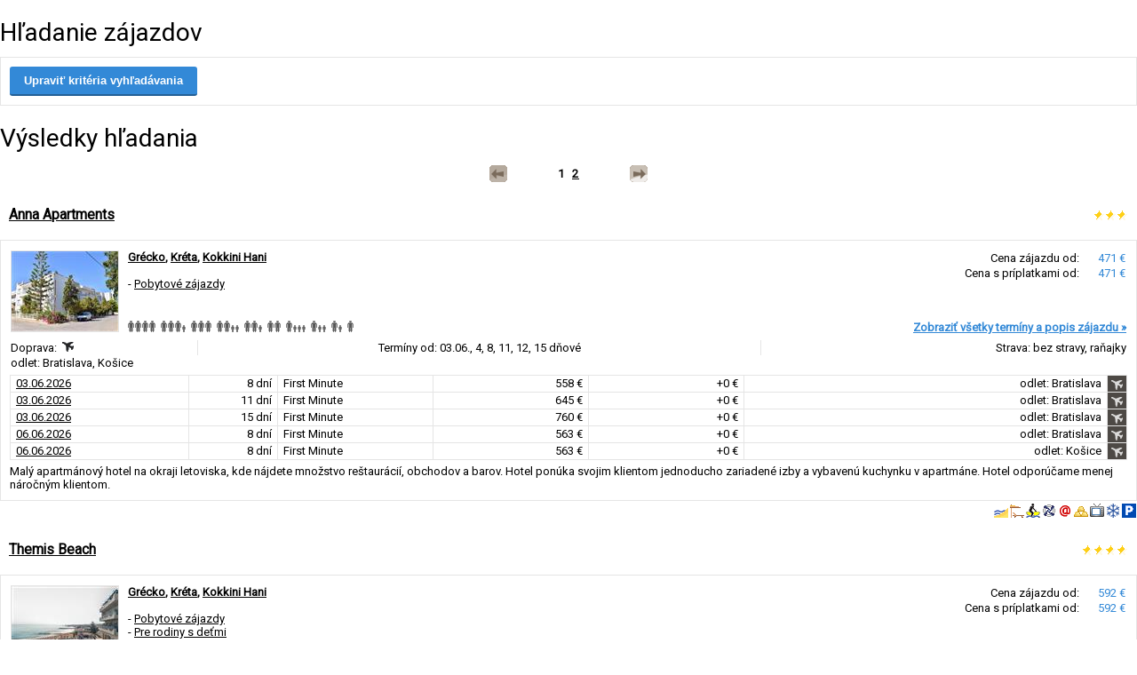

--- FILE ---
content_type: text/css
request_url: https://data.profitour.cz/CMS/CSS/394.css?v=190124101917
body_size: 3243
content:
@import url('https://fonts.googleapis.com/css?family=Roboto');

body {
    font-family: 'Roboto', sans-serif;
    font-size: 13px;
    background-color: #fff;
    color: #000;
}

a, a:hover, a:visited {
    color: #000;
}

a:hover {
    text-decoration: none;
}

.validator, .err, .msg {
    color: #ff0000;
}

.text-data, a.text-data:hover, a.text-data:visited {
    color: #3389d7;
}

h1, div.zajezd-nadpis, .nadpis-h1 {
    color: #000;
    background: #fff;
    font-size: 28px;
    padding-left: 0px;
    overflow: hidden;
}

div.box, h1, div.zajezd-nadpis, .nadpis-h1, div.nadpis-h2, h2, table.hottip div.hvezdy, table.vysledek-info td.doprava, table.vysledek-info td.terminy, div.zajezd-nadpis div.hvezdy, div.paticka-profitour, div.hintbox {
    border-color: #e5e5e5;
    border-style: solid;
}

h1, h2, div.nadpis-h2, div.zajezd-nadpis h2, div.zajezd-nadpis div.hvezdy, table.hottip div.hvezdy, div.zajezd-nadpis {
    border-style: none;
}

div.box, div.vybaveni, div.kalkulace-cenacelkem {
    background-color: #fff;
}

div.box {
 border-width: 1px;   
}

div.box.kriteria {
    background-color: #fff;
}

div.box.kriteria div {
    font-weight: bold;
}

table.kriteria td.title-bg {
    background-color: #fff;
    border-color: #fff; 
    color: #000;
    font-weight: bold;
}

h2, h2 a, h2 a:hover, h2 a:visited, div.nadpis-h2, div.nadpis-h2 a, div.nadpis-h2 div.nadpis-right {
    color: #000;
}

div.nadpis-h2, h2, table.hottip div.hvezdy, div.zajezd-nadpis div.hvezdy {
    background-color: transparent;
}

div.box div.nadpis-h2, div.box h2 {
    background-color: transparent;
}

table.hottip td.obrazek img, table.vysledek-head td.obrazek img, div.obrazky img, table.zh-show td.obrazek img {
    border-color: #e5e5e5;
}

select, input, textarea {
    background-color: #fff;
    border-style: solid;
    border-color: #e5e5e5;
    border-width: 1px;
}

select, input[type=text] {
    min-height: 31px;
}

input.button {
    color: #fff;
    background-color: #3389d7;
    border-color: #246096;
    border-width: 0px;
    border-bottom-width: 2px;
    border-radius: 3px;
    -webkit-border-radius: 3px;
    font-weight: bold;
    padding: 8px 16px;
    font-size: 13px;
    cursor: pointer;
}

input.button:hover {
    background-color: #4190d8;
}

table.terminy td, table.zh-select td, table.kalkulace td {
    border-color: #e5e5e5; 
    border-style: solid;
    color: #000;
}

table.terminy td, table.zh-select td.radio, table.kalkulace td, table.zh-select td  {
    background-color: #fff;
}

div.vybaveni img, div.kalkulace-cenacelkem div{
    background-color: #fff;
}

div.obrazky div.o-center {
    background-image: none;
}

div.obrazky div.o-left a {
    background-image: url('../Web/276/Gal-Left.png');
}

div.obrazky div.o-right a {
    background-image: url('../Web/276/Gal-Right.png');
}

table.zh-select tr.oblast td, table.kalkulace tr.hotel td {
    background-color: #3389d7;
    color: #fff;
}

table.zh-select tr.oblast span.warn{
    color: #000;
    font-weight: bold;
}

table.zh-select tr.off td, table.zh-select tr.off td a, table.zh-select tr.off td a:hover, table.zh-select tr.off td a:visited{
    color: #99b9d7;
}

div.paticka-profitour{
    background-color: #fff;
    color: #000;
    border-style: none;
}


--- FILE ---
content_type: application/javascript
request_url: https://zajazdy.delfintour.sk/Content/JS/CMS-Dst-sk-SK.js?v=2601192348
body_size: 174939
content:
var CLL = new Object();
CLL.statKategorie = [{id:0,nazev:'(nerozhoduje)'}, {id:4,nazev:'Top ponuka LETO'}, {id:2,nazev:'Top ponuka EXOTIKA'}, {id:3,nazev:'Top ponuka ZIMA'}, {id:5,nazev:'Exotika'}, {id:1,nazev:'Ostatn\u00E9 krajiny'}];
CLL.stat = [{id:0,nazev:'(nerozhoduje)'}, {id:5,nazev:'Alb\u00E1nsko', id_StatKategorie:4}, {id:32,nazev:'Bulharsko', id_StatKategorie:4}, {id:102,nazev:'Cyprus', id_StatKategorie:4}, {id:36,nazev:'\u010Cierna Hora', id_StatKategorie:4}, {id:46,nazev:'Egypt', id_StatKategorie:4}, {id:152,nazev:'Gr\u00E9cko', id_StatKategorie:4}, {id:39,nazev:'Chorv\u00E1tsko', id_StatKategorie:4}, {id:112,nazev:'Ma\u010Farsko', id_StatKategorie:4}, {id:117,nazev:'Malta', id_StatKategorie:4}, {id:170,nazev:'Slovinsko', id_StatKategorie:4}, {id:173,nazev:'\u0160panielsko', id_StatKategorie:4}, {id:76,nazev:'Taliansko', id_StatKategorie:4}, {id:196,nazev:'Tunisko', id_StatKategorie:4}, {id:197,nazev:'Turecko', id_StatKategorie:4}, {id:1,nazev:'\u010Cesk\u00E1 republika', id_StatKategorie:3}, {id:55,nazev:'Franc\u00FAzsko', id_StatKategorie:3}, {id:151,nazev:'Rak\u00FAsko', id_StatKategorie:3}, {id:2,nazev:'Slovensko', id_StatKategorie:3}, {id:17,nazev:'Bahrajn', id_StatKategorie:2}, {id:44,nazev:'Dominik\u00E1nska republika', id_StatKategorie:2}, {id:78,nazev:'Jamajka', id_StatKategorie:2}, {id:83,nazev:'Jord\u00E1nsko', id_StatKategorie:2}, {id:88,nazev:'Kan\u00E1rske ostrovy', id_StatKategorie:2}, {id:89,nazev:'Kapverdsk\u00E9 ostrovy', id_StatKategorie:2}, {id:90,nazev:'Katar', id_StatKategorie:2}, {id:100,nazev:'Kuba', id_StatKategorie:2}, {id:3,nazev:'Maldivy', id_StatKategorie:2}, {id:121,nazev:'Maur\u00EDcius', id_StatKategorie:2}, {id:124,nazev:'Mexiko', id_StatKategorie:2}, {id:141,nazev:'Om\u00E1n', id_StatKategorie:2}, {id:175,nazev:'SAE', id_StatKategorie:2}, {id:191,nazev:'Tanz\u00E1nia (Zanzibar)', id_StatKategorie:2}, {id:192,nazev:'Thajsko', id_StatKategorie:2}, {id:209,nazev:'Vietnam', id_StatKategorie:2}, {id:231,nazev:'Afganistan', id_StatKategorie:1}, {id:6,nazev:'Al\u017E\u00EDrsko', id_StatKategorie:1}, {id:7,nazev:'Andorra', id_StatKategorie:1}, {id:8,nazev:'Angola', id_StatKategorie:5}, {id:9,nazev:'Antarkt\u00EDda', id_StatKategorie:1}, {id:11,nazev:'Argent\u00EDna', id_StatKategorie:1}, {id:12,nazev:'Arm\u00E9nsko', id_StatKategorie:1}, {id:14,nazev:'Austr\u00E1lia', id_StatKategorie:1}, {id:15,nazev:'Azerbajd\u017Ean', id_StatKategorie:1}, {id:252,nazev:'Azorsk\u00E9 ostrovy (Portugalsko)', id_StatKategorie:1}, {id:16,nazev:'Bahamy', id_StatKategorie:5}, {id:18,nazev:'Banglad\u00E9\u0161', id_StatKategorie:5}, {id:20,nazev:'Belgicko', id_StatKategorie:1}, {id:21,nazev:'Belize', id_StatKategorie:5}, {id:23,nazev:'Benin', id_StatKategorie:5}, {id:24,nazev:'Bh\u00FAtan', id_StatKategorie:1}, {id:25,nazev:'Bol\u00EDvia', id_StatKategorie:5}, {id:27,nazev:'Bosna a Hercegovina', id_StatKategorie:1}, {id:28,nazev:'Botswana', id_StatKategorie:5}, {id:29,nazev:'Braz\u00EDlia', id_StatKategorie:1}, {id:31,nazev:'Brunej', id_StatKategorie:5}, {id:33,nazev:'Burkina Faso', id_StatKategorie:5}, {id:34,nazev:'Burundi', id_StatKategorie:5}, {id:230,nazev:'Cookove ostrovy (Nov\u00FD Z\u00E9land)', id_StatKategorie:5}, {id:38,nazev:'\u010Cile', id_StatKategorie:1}, {id:40,nazev:'\u010C\u00EDna', id_StatKategorie:1}, {id:42,nazev:'D\u00E1nsko', id_StatKategorie:1}, {id:45,nazev:'D\u017Eibutsko', id_StatKategorie:5}, {id:47,nazev:'Ekv\u00E1dor', id_StatKategorie:1}, {id:49,nazev:'Eritrea', id_StatKategorie:5}, {id:50,nazev:'Est\u00F3nsko', id_StatKategorie:1}, {id:51,nazev:'Eti\u00F3pia', id_StatKategorie:5}, {id:227,nazev:'Faersk\u00E9 ostrovy (D\u00E1nsko)', id_StatKategorie:1}, {id:254,nazev:'Falklandsk\u00E9 ostrovy (Ve\u013Ek\u00E1 Brit\u00E1nia)', id_StatKategorie:1}, {id:52,nazev:'Fid\u017Ei', id_StatKategorie:5}, {id:53,nazev:'Filip\u00EDny', id_StatKategorie:5}, {id:54,nazev:'F\u00EDnsko', id_StatKategorie:1}, {id:219,nazev:'Franc\u00FAzska Guyana (Franc\u00FAzsko)', id_StatKategorie:5}, {id:56,nazev:'Franc\u00FAzska Polyn\u00E9zia (Franc\u00FAzsko)', id_StatKategorie:5}, {id:57,nazev:'Gabon', id_StatKategorie:5}, {id:59,nazev:'Ghana', id_StatKategorie:5}, {id:221,nazev:'Gibralt\u00E1r (Ve\u013Ek\u00E1 Brit\u00E1nia)', id_StatKategorie:1}, {id:60,nazev:'Grenada', id_StatKategorie:5}, {id:61,nazev:'Gr\u00F3nsko (D\u00E1nsko)', id_StatKategorie:1}, {id:62,nazev:'Gruz\u00EDnsko', id_StatKategorie:5}, {id:64,nazev:'Guatemala', id_StatKategorie:5}, {id:66,nazev:'Guinea', id_StatKategorie:5}, {id:67,nazev:'Guinea - Bissau', id_StatKategorie:5}, {id:65,nazev:'Guyana', id_StatKategorie:5}, {id:213,nazev:'Havaj (USA)', id_StatKategorie:5}, {id:137,nazev:'Holandsko', id_StatKategorie:1}, {id:69,nazev:'Honduras', id_StatKategorie:5}, {id:70,nazev:'India', id_StatKategorie:5}, {id:71,nazev:'Indon\u00E9zia', id_StatKategorie:5}, {id:72,nazev:'Irak', id_StatKategorie:1}, {id:73,nazev:'Ir\u00E1n', id_StatKategorie:1}, {id:74,nazev:'\u00CDrsko', id_StatKategorie:1}, {id:75,nazev:'Island', id_StatKategorie:1}, {id:77,nazev:'Izrael', id_StatKategorie:1}, {id:79,nazev:'Japonsko', id_StatKategorie:1}, {id:80,nazev:'Jemen', id_StatKategorie:1}, {id:81,nazev:'Juhoafrick\u00E1 republika', id_StatKategorie:5}, {id:82,nazev:'Ju\u017En\u00E1 K\u00F3rea', id_StatKategorie:1}, {id:84,nazev:'Kajmansk\u00E9 ostrovy (Ve\u013El\u00E1 Brit\u00E1nia)', id_StatKategorie:5}, {id:85,nazev:'Kambod\u017Ea', id_StatKategorie:5}, {id:86,nazev:'Kamerun', id_StatKategorie:5}, {id:87,nazev:'Kanada', id_StatKategorie:1}, {id:91,nazev:'Kazachstan', id_StatKategorie:1}, {id:92,nazev:'Ke\u0148a', id_StatKategorie:5}, {id:93,nazev:'Kirgizsko', id_StatKategorie:1}, {id:95,nazev:'Kolumbia', id_StatKategorie:1}, {id:96,nazev:'Komorsk\u00E9 ostrovy', id_StatKategorie:5}, {id:97,nazev:'Kongo', id_StatKategorie:5}, {id:247,nazev:'Kon\u017Esk\u00E1 demokratick\u00E1 republika', id_StatKategorie:5}, {id:222,nazev:'Kosovo (Srbsko)', id_StatKategorie:1}, {id:98,nazev:'Kostarika', id_StatKategorie:5}, {id:101,nazev:'Kuvajt', id_StatKategorie:5}, {id:103,nazev:'Laos', id_StatKategorie:5}, {id:105,nazev:'Libanon', id_StatKategorie:1}, {id:106,nazev:'Lib\u00E9ria', id_StatKategorie:5}, {id:108,nazev:'Lichten\u0161tajnsko', id_StatKategorie:1}, {id:220,nazev:'Litva', id_StatKategorie:1}, {id:109,nazev:'Loty\u0161sko', id_StatKategorie:1}, {id:110,nazev:'Luxembursko', id_StatKategorie:1}, {id:111,nazev:'Madagaskar', id_StatKategorie:5}, {id:253,nazev:'Madeirsk\u00E9 ostrovy (Portugalsko)', id_StatKategorie:1}, {id:114,nazev:'Malajzia', id_StatKategorie:5}, {id:115,nazev:'Malawi', id_StatKategorie:5}, {id:116,nazev:'Mali', id_StatKategorie:5}, {id:118,nazev:'Maroko', id_StatKategorie:5}, {id:122,nazev:'Maurit\u00E1nia', id_StatKategorie:5}, {id:123,nazev:'Mayotte (Franc\u00FAzsko)', id_StatKategorie:5}, {id:125,nazev:'Mikron\u00E9zia', id_StatKategorie:5}, {id:129,nazev:'Mjanmarsko (Barma)', id_StatKategorie:5}, {id:126,nazev:'Moldavsko', id_StatKategorie:1}, {id:214,nazev:'Monako', id_StatKategorie:1}, {id:127,nazev:'Mongolsko', id_StatKategorie:1}, {id:128,nazev:'Mozambik', id_StatKategorie:5}, {id:130,nazev:'Nam\u00EDbia', id_StatKategorie:5}, {id:131,nazev:'Nauru', id_StatKategorie:5}, {id:132,nazev:'Nemecko', id_StatKategorie:1}, {id:133,nazev:'Nep\u00E1l', id_StatKategorie:1}, {id:135,nazev:'Nig\u00E9ria', id_StatKategorie:5}, {id:136,nazev:'Nikaragua', id_StatKategorie:5}, {id:138,nazev:'N\u00F3rsko', id_StatKategorie:1}, {id:139,nazev:'Nov\u00E1 Kaled\u00F3nia (Franc\u00FAzsko)', id_StatKategorie:5}, {id:140,nazev:'Nov\u00FD Z\u00E9land', id_StatKategorie:1}, {id:142,nazev:'Pakistan', id_StatKategorie:1}, {id:143,nazev:'Palau', id_StatKategorie:5}, {id:144,nazev:'Panama', id_StatKategorie:5}, {id:145,nazev:'Papua - Nov\u00E1 Guinea', id_StatKategorie:5}, {id:215,nazev:'Peru', id_StatKategorie:1}, {id:147,nazev:'Pobre\u017Eie Slonoviny', id_StatKategorie:5}, {id:148,nazev:'Po\u013Esko', id_StatKategorie:1}, {id:150,nazev:'Portugalsko', id_StatKategorie:1}, {id:153,nazev:'R\u00E9union (Franc\u00FAzsko)', id_StatKategorie:5}, {id:155,nazev:'Rovn\u00EDkov\u00E1 Guinea', id_StatKategorie:5}, {id:156,nazev:'Rumunsko', id_StatKategorie:1}, {id:157,nazev:'Rusko', id_StatKategorie:1}, {id:158,nazev:'Rwanda', id_StatKategorie:5}, {id:161,nazev:'Samoa', id_StatKategorie:5}, {id:162,nazev:'San Mar\u00EDno', id_StatKategorie:1}, {id:163,nazev:'Saudsk\u00E1 Ar\u00E1bia', id_StatKategorie:5}, {id:164,nazev:'Senegal', id_StatKategorie:5}, {id:165,nazev:'Severn\u00E1 K\u00F3rea (K\u013DDR)', id_StatKategorie:1}, {id:113,nazev:'Severn\u00E9 Maced\u00F3nsko', id_StatKategorie:1}, {id:166,nazev:'Severn\u00FD p\u00F3l', id_StatKategorie:1}, {id:167,nazev:'Seychely', id_StatKategorie:5}, {id:168,nazev:'Sierra Leone', id_StatKategorie:5}, {id:169,nazev:'Singapur', id_StatKategorie:1}, {id:171,nazev:'Som\u00E1lsko', id_StatKategorie:5}, {id:176,nazev:'Srbsko', id_StatKategorie:1}, {id:177,nazev:'Sr\u00ED Lanka', id_StatKategorie:5}, {id:179,nazev:'Sud\u00E1n', id_StatKategorie:5}, {id:180,nazev:'Surinam', id_StatKategorie:5}, {id:174,nazev:'Svalbard (\u0160picbergy - N\u00F3rsko)', id_StatKategorie:1}, {id:181,nazev:'Sv\u00E4t\u00E1 Lucia (Ve\u013Ek\u00E1 Brit\u00E1nia)', id_StatKategorie:5}, {id:183,nazev:'Sv\u00E4t\u00FD Kri\u0161tof a Nevis', id_StatKategorie:5}, {id:218,nazev:'S\u00FDria', id_StatKategorie:5}, {id:159,nazev:'\u0160alam\u00FAnove ostrovy', id_StatKategorie:5}, {id:189,nazev:'\u0160vaj\u010Diarsko', id_StatKategorie:1}, {id:188,nazev:'\u0160v\u00E9dsko', id_StatKategorie:1}, {id:190,nazev:'Tad\u017Eikistan', id_StatKategorie:1}, {id:233,nazev:'Taiwan (\u010C\u00EDna)', id_StatKategorie:5}, {id:193,nazev:'Tibet (\u010C\u00EDna)', id_StatKategorie:1}, {id:194,nazev:'Togo', id_StatKategorie:5}, {id:99,nazev:'Tonga', id_StatKategorie:5}, {id:195,nazev:'Trinidad a Tobago', id_StatKategorie:5}, {id:198,nazev:'Turkm\u00E9nsko', id_StatKategorie:1}, {id:249,nazev:'Turks \u0026 Caicos (Ve\u013Ek\u00E1 Brit\u00E1nia)', id_StatKategorie:5}, {id:200,nazev:'Uganda', id_StatKategorie:5}, {id:203,nazev:'USA', id_StatKategorie:1}, {id:204,nazev:'Uzbekistan', id_StatKategorie:1}, {id:205,nazev:'Vanuatu', id_StatKategorie:5}, {id:206,nazev:'Vatik\u00E1n', id_StatKategorie:1}, {id:207,nazev:'Ve\u013Ek\u00E1 Brit\u00E1nia', id_StatKategorie:1}, {id:210,nazev:'V\u00FDchodn\u00FD Timor', id_StatKategorie:5}, {id:211,nazev:'Zambia', id_StatKategorie:5}, {id:212,nazev:'Zimbabwe', id_StatKategorie:5}, {id:264,nazev:'Severn\u00E9 Mari\u00E1ny (USA)', id_StatKategorie:5}];
CLL.oblast = {0:[{id:0,nazev:'(vyberte \u0161t\u00E1t)'}], 
1:[{id:0,nazev:'(nerozhoduje)'}, {id:258,nazev:'Juho\u010Desk\u00FD kraj'}, {id:257,nazev:'Juhomoravsk\u00FD kraj (Brno)'}, {id:271,nazev:'Karlovarsk\u00FD kraj'}, {id:3676,nazev:'Kr\u00E1lovohradeck\u00FD kraj'}, {id:256,nazev:'Libereck\u00FD kraj'}, {id:252,nazev:'Moravskosliezsky kraj'}, {id:255,nazev:'Olomouck\u00FD kraj'}, {id:270,nazev:'Pardubick\u00FD kraj'}, {id:3675,nazev:'Plzensk\u00FD kraj'}, {id:263,nazev:'Praha'}, {id:267,nazev:'Stredo\u010Desk\u00FD kraj'}, {id:3677,nazev:'\u00DAsteck\u00FD kraj'}, {id:253,nazev:'Vyso\u010Dina'}, {id:3673,nazev:'Zl\u00EDnsky kraj'}], 
2:[{id:0,nazev:'(nerozhoduje)'}, {id:2853,nazev:'Banskobystrick\u00FD kraj'}, {id:3610,nazev:'Bratislavsk\u00FD kraj'}, {id:68,nazev:'Ko\u0161ick\u00FD kraj'}, {id:2851,nazev:'Nitriansky kraj'}, {id:85,nazev:'Pre\u0161ovsk\u00FD kraj'}, {id:97,nazev:'Tren\u010Diansky kraj'}, {id:2852,nazev:'Trnavsk\u00FD kraj'}, {id:105,nazev:'\u017Dilinsk\u00FD kraj'}], 
3:[{id:0,nazev:'(nerozhoduje)'}, {id:11,nazev:'Atol Alif Alif'}, {id:5,nazev:'Atol Alif Dhaal'}, {id:2,nazev:'Atol B\u00E1 (Baa)'}, {id:7,nazev:'Atol K\u00E1fu'}, {id:8,nazev:'Atol Lavijani'}, {id:3454,nazev:'Atol R\u00E1'}, {id:2082,nazev:'Dhaalu Atol'}, {id:3960,nazev:'Mal\u00E9'}, {id:13,nazev:'Noonu Atol'}], 
5:[{id:0,nazev:'(nerozhoduje)'}, {id:5225,nazev:'Apollonia'}, {id:2640,nazev:'Berat'}, {id:110,nazev:'Dra\u010D (Durres)'}, {id:2827,nazev:'Gjirokastra'}, {id:2660,nazev:'Skadar (\u0160kodra)'}, {id:111,nazev:'Tirana'}, {id:3246,nazev:'Vlore'}], 
6:[{id:0,nazev:'(nerozhoduje)'}, {id:112,nazev:'Al\u017E\u00EDr'}, {id:3402,nazev:'Constantine'}, {id:3606,nazev:'Ghardaia'}, {id:4969,nazev:'Illizi'}, {id:116,nazev:'Oran'}, {id:3608,nazev:'Setif'}], 
7:[{id:0,nazev:'(nerozhoduje)'}, {id:117,nazev:'Andorra la Vella'}], 
8:[{id:0,nazev:'(nerozhoduje)'}, {id:4545,nazev:'Luanda'}], 
9:[{id:0,nazev:'(nerozhoduje)'}, {id:2228,nazev:'Antarktick\u00FD polostrov'}, {id:2567,nazev:'Drakov prieliv'}], 
11:[{id:0,nazev:'(nerozhoduje)'}, {id:128,nazev:'Buenos Aires'}, {id:1764,nazev:'Mendoza'}, {id:4996,nazev:'Santa Cruz'}, {id:1761,nazev:'Tierra del Fuego'}], 
12:[{id:0,nazev:'(nerozhoduje)'}, {id:3989,nazev:'Ararat'}, {id:129,nazev:'Armavir'}, {id:131,nazev:'Gegharkuni'}, {id:130,nazev:'Jerevan'}, {id:2797,nazev:'Kotayk'}, {id:2819,nazev:'Lori'}, {id:3462,nazev:'Syunik'}, {id:2818,nazev:'Tavush'}, {id:2817,nazev:'Vayots Dzor'}], 
14:[{id:0,nazev:'(nerozhoduje)'}, {id:1557,nazev:'Ju\u017En\u00E1 Austr\u00E1lia'}, {id:5221,nazev:'Kokosov\u00E9 ostrovy'}, {id:1555,nazev:'Nov\u00FD Ju\u017En\u00FD Wales (Sydney)'}, {id:137,nazev:'Queensland'}, {id:1563,nazev:'Severn\u00E9 terit\u00F3rium'}, {id:5222,nazev:'Viano\u010Dn\u00FD ostrov'}, {id:1559,nazev:'Vikt\u00F3ria (Melbourne)'}, {id:1560,nazev:'Z\u00E1padn\u00E1 Austr\u00E1lia'}], 
15:[{id:0,nazev:'(nerozhoduje)'}, {id:139,nazev:'Baku'}, {id:140,nazev:'Daghlig Shirvan'}, {id:5164,nazev:'Nachi\u010Devan'}, {id:141,nazev:'Shaki-Zaqatala'}], 
16:[{id:0,nazev:'(nerozhoduje)'}, {id:2245,nazev:'Grand Bahama ostrov'}, {id:143,nazev:'New Providence ostrov'}], 
17:[{id:0,nazev:'(nerozhoduje)'}, {id:5062,nazev:'Amwaj'}, {id:5237,nazev:'Hawar'}, {id:146,nazev:'Manama'}, {id:4311,nazev:'Muharraq'}], 
18:[{id:0,nazev:'(nerozhoduje)'}, {id:149,nazev:'Dhaka'}, {id:2486,nazev:'Khulna'}], 
20:[{id:0,nazev:'(nerozhoduje)'}, {id:164,nazev:'Antverpy'}, {id:166,nazev:'Brusel'}, {id:167,nazev:'Limburg'}, {id:4387,nazev:'Luty\u0161sko'}, {id:169,nazev:'Val\u00F3nske Brabantsko'}, {id:170,nazev:'V\u00FDchodn\u00E9 Fl\u00E1msko'}, {id:4389,nazev:'Z\u00E1padn\u00E9 Fl\u00E1msko'}], 
21:[{id:0,nazev:'(nerozhoduje)'}, {id:172,nazev:'Belize'}, {id:4696,nazev:'Cayo'}], 
23:[{id:0,nazev:'(nerozhoduje)'}, {id:2322,nazev:'Atlantique'}, {id:2323,nazev:'Littoral'}, {id:3511,nazev:'Oueme'}], 
24:[{id:0,nazev:'(nerozhoduje)'}, {id:2102,nazev:'Paro'}, {id:2105,nazev:'Punakha'}, {id:2106,nazev:'Thimpu'}], 
25:[{id:0,nazev:'(nerozhoduje)'}, {id:1719,nazev:'La Paz'}], 
27:[{id:0,nazev:'(nerozhoduje)'}, {id:5000,nazev:'Hercegovina-Neretva'}, {id:189,nazev:'Sarajevo'}, {id:5001,nazev:'Stredn\u00E1 Bosna'}, {id:5234,nazev:'Unsko-sansk\u00FD kant\u00F3n'}], 
28:[{id:0,nazev:'(nerozhoduje)'}, {id:193,nazev:'Severoz\u00E1padn\u00FD regi\u00F3n'}], 
29:[{id:0,nazev:'(nerozhoduje)'}, {id:201,nazev:'Bahia'}, {id:5160,nazev:'Matto Grosso'}, {id:1718,nazev:'Parana'}, {id:211,nazev:'Pernambuco'}, {id:216,nazev:'Rio de Janeiro'}, {id:217,nazev:'Sao Paulo'}], 
31:[{id:0,nazev:'(nerozhoduje)'}, {id:221,nazev:'Brunei-Muara'}], 
32:[{id:0,nazev:'(nerozhoduje)'}, {id:2924,nazev:'Albena'}, {id:5226,nazev:'Ba\u010Dkovo'}, {id:2925,nazev:'Bal\u010D\u00EDk'}, {id:5227,nazev:'Belograd\u010Dik'}, {id:222,nazev:'Burgas'}, {id:2906,nazev:'Djuni'}, {id:5229,nazev:'Etar'}, {id:5231,nazev:'Jagodina'}, {id:2927,nazev:'Kavarna'}, {id:2909,nazev:'Kiten'}, {id:2928,nazev:'Kranevo'}, {id:2911,nazev:'Lozenec'}, {id:3892,nazev:'Melnik'}, {id:2912,nazev:'Nesebar'}, {id:2913,nazev:'Obzor'}, {id:225,nazev:'Pamporovo'}, {id:5232,nazev:'Pirin'}, {id:3802,nazev:'Plovdiv'}, {id:2914,nazev:'Pomorie'}, {id:2915,nazev:'Primorsko'}, {id:5233,nazev:'Rila'}, {id:5230,nazev:'Shiroka Laka'}, {id:2918,nazev:'Slne\u010Dn\u00E9 pobre\u017Eie'}, {id:226,nazev:'Sofia'}, {id:2919,nazev:'Sozopol'}, {id:2931,nazev:'Sv\u00E4t\u00FD Konstantin a Elena'}, {id:2920,nazev:'Sveti Vlas'}, {id:227,nazev:'Varna'}, {id:2933,nazev:'Zlat\u00E9 piesky'}], 
33:[{id:0,nazev:'(nerozhoduje)'}, {id:231,nazev:'Centre'}, {id:2318,nazev:'Est'}], 
34:[{id:0,nazev:'(nerozhoduje)'}, {id:234,nazev:'Bujumbura Mairie'}], 
36:[{id:0,nazev:'(nerozhoduje)'}, {id:240,nazev:'Bar'}, {id:243,nazev:'Budva'}, {id:3161,nazev:'Cetinje'}, {id:4484,nazev:'Herceg Novi'}, {id:4485,nazev:'Kotor'}, {id:3241,nazev:'Podgorica'}, {id:4486,nazev:'Tivat'}], 
38:[{id:0,nazev:'(nerozhoduje)'}, {id:2952,nazev:'Antofagasta'}, {id:1735,nazev:'Los Lagos'}, {id:4510,nazev:'Magallanes'}, {id:2209,nazev:'Santiago Metropolitn\u00FD regi\u00F3n'}, {id:284,nazev:'Ve\u013Ekono\u010Dn\u00FD ostrov'}], 
39:[{id:0,nazev:'(nerozhoduje)'}, {id:286,nazev:'Bra\u010D'}, {id:288,nazev:'Cres'}, {id:287,nazev:'\u010Ciovo'}, {id:290,nazev:'Hvar'}, {id:292,nazev:'Istria'}, {id:294,nazev:'Ju\u017En\u00E1 Dalm\u00E1cia'}, {id:295,nazev:'Kolo\u010Dep'}, {id:296,nazev:'Kor\u010Dula'}, {id:298,nazev:'Krk'}, {id:299,nazev:'Kvarner'}, {id:301,nazev:'Lo\u0161inj'}, {id:302,nazev:'Makarsk\u00E1 rivi\u00E9ra'}, {id:305,nazev:'Pag'}, {id:1505,nazev:'Plitvick\u00E9 jazer\u00E1'}, {id:307,nazev:'Rab'}, {id:308,nazev:'Severn\u00E1 Dalm\u00E1cia'}, {id:310,nazev:'Stredn\u00E1 Dalm\u00E1cia'}, {id:5128,nazev:'Sveti Nikola ostrov'}, {id:312,nazev:'Vir'}, {id:1522,nazev:'Z\u00E1hreb'}], 
40:[{id:0,nazev:'(nerozhoduje)'}, {id:2094,nazev:'Guangdong'}, {id:3987,nazev:'Guangxi'}, {id:5262,nazev:'Hainan'}, {id:4080,nazev:'Henan'}, {id:317,nazev:'Hongkong'}, {id:1845,nazev:'Macao'}, {id:318,nazev:'Peking'}, {id:1738,nazev:'Shaanxi'}, {id:320,nazev:'Shanghai'}, {id:319,nazev:'Sichuan'}, {id:5150,nazev:'Tibet'}, {id:4349,nazev:'Xinjiang (Sin-\u0165iang)'}, {id:4347,nazev:'Yunnan'}, {id:4523,nazev:'Zhejiang'}], 
42:[{id:0,nazev:'(nerozhoduje)'}, {id:3908,nazev:'Ju\u017En\u00FD regi\u00F3n'}, {id:331,nazev:'Regi\u00F3n hlavn\u00E9ho mesta Koda\u0148'}, {id:329,nazev:'Severn\u00E9 Jutsko'}, {id:2953,nazev:'Stredn\u00E9 Jutsko'}], 
44:[{id:0,nazev:'(nerozhoduje)'}, {id:5224,nazev:'El Seibo'}, {id:4497,nazev:'La Altagracia (Punta Cana)'}, {id:342,nazev:'La Romana'}, {id:4498,nazev:'San Pedro de Macor\u00EDs'}, {id:347,nazev:'Santo Domingo'}], 
45:[{id:0,nazev:'(nerozhoduje)'}, {id:350,nazev:'D\u017Eibuti'}], 
46:[{id:0,nazev:'(nerozhoduje)'}, {id:1460,nazev:'Alexandria'}, {id:3633,nazev:'Asu\u00E1n'}, {id:359,nazev:'Hurghada'}, {id:360,nazev:'K\u00E1hira'}, {id:3297,nazev:'Luxor'}, {id:362,nazev:'Marsa Alam'}, {id:5204,nazev:'Marsa Matruh'}], 
47:[{id:0,nazev:'(nerozhoduje)'}, {id:3312,nazev:'Azuay'}, {id:376,nazev:'Galap\u00E1gy'}, {id:2955,nazev:'Guayas'}, {id:5188,nazev:'Chimborazo'}, {id:377,nazev:'Pichincha'}], 
49:[{id:0,nazev:'(nerozhoduje)'}, {id:3426,nazev:'Anseba'}, {id:380,nazev:'Maekel'}, {id:3424,nazev:'Severn\u00E9 \u010Cerven\u00E9 more'}], 
50:[{id:0,nazev:'(nerozhoduje)'}, {id:384,nazev:'Harju kraj'}], 
51:[{id:0,nazev:'(nerozhoduje)'}, {id:386,nazev:'Addis Abeba'}, {id:3772,nazev:'Afar'}, {id:388,nazev:'Amhara'}, {id:387,nazev:'Tigray'}, {id:2704,nazev:'YeDebub'}], 
52:[{id:0,nazev:'(nerozhoduje)'}, {id:399,nazev:'Viti Levu s\u00FAostrovie'}], 
53:[{id:0,nazev:'(nerozhoduje)'}, {id:402,nazev:'Bohol ostrov'}, {id:404,nazev:'Cebu ostrov'}, {id:4290,nazev:'Luzon ostrov'}], 
54:[{id:0,nazev:'(nerozhoduje)'}, {id:411,nazev:'Laponsko'}, {id:5008,nazev:'Uusimaa (Helsinky)'}], 
55:[{id:0,nazev:'(nerozhoduje)'}, {id:437,nazev:'Auvergne-Rh\u00F4ne-Alpes'}, {id:419,nazev:'Bret\u00F3nsko'}, {id:420,nazev:'Burgundsko-Franche-Comt\u00E9'}, {id:438,nazev:'Centre-Val de Loire'}, {id:414,nazev:'Grand Est'}, {id:433,nazev:'Hauts-de-France'}, {id:431,nazev:'Ile-de-France (Par\u00ED\u017E)'}, {id:426,nazev:'Korzika'}, {id:430,nazev:'Normandia'}, {id:415,nazev:'Nov\u00E9 Akvit\u00E1nsko'}, {id:4942,nazev:'Occit\u00E1nia'}, {id:432,nazev:'Pays-de-la-Loire'}, {id:435,nazev:'Provence-Alpes-C\u00F4te d\u2019Azur'}], 
56:[{id:0,nazev:'(nerozhoduje)'}, {id:440,nazev:'Bora Bora'}, {id:2959,nazev:'Gambierove ostrovy'}, {id:441,nazev:'Huahine'}, {id:443,nazev:'Moorea-Maiao'}, {id:5214,nazev:'Pitcairnove ostrovy'}, {id:444,nazev:'Raiatea'}, {id:446,nazev:'Taha\'a'}, {id:447,nazev:'Tahiti'}], 
57:[{id:0,nazev:'(nerozhoduje)'}, {id:449,nazev:'Estuaire'}, {id:4398,nazev:'Moyen-Ogooue'}, {id:4371,nazev:'Ogooue-Maritime'}], 
59:[{id:0,nazev:'(nerozhoduje)'}, {id:455,nazev:'Ashanti regi\u00F3n'}, {id:454,nazev:'Greater Accra regi\u00F3n'}], 
60:[{id:0,nazev:'(nerozhoduje)'}, {id:4896,nazev:'Grand Anse Bay'}], 
61:[{id:0,nazev:'(nerozhoduje)'}, {id:3398,nazev:'Avannaata'}, {id:4784,nazev:'Qeqqata'}, {id:2254,nazev:'Sermersooq'}], 
62:[{id:0,nazev:'(nerozhoduje)'}, {id:3458,nazev:'Ad\u017Earsko'}, {id:4494,nazev:'Imereti'}, {id:3457,nazev:'Kach\u00E9tia'}, {id:2135,nazev:'Mtskheta-Mtianeti'}, {id:4492,nazev:'Samegrelo-Zemo Svaneti'}, {id:4493,nazev:'Shida Kartli'}, {id:467,nazev:'Tbilisi'}], 
64:[{id:0,nazev:'(nerozhoduje)'}, {id:472,nazev:'Guatemala'}, {id:2539,nazev:'Peten'}, {id:2194,nazev:'Sacatepequez'}], 
65:[{id:0,nazev:'(nerozhoduje)'}, {id:477,nazev:'Demerara-Mahaica'}], 
66:[{id:0,nazev:'(nerozhoduje)'}, {id:478,nazev:'Konakry'}], 
67:[{id:0,nazev:'(nerozhoduje)'}, {id:479,nazev:'Bissau'}], 
69:[{id:0,nazev:'(nerozhoduje)'}, {id:2192,nazev:'Copan'}], 
70:[{id:0,nazev:'(nerozhoduje)'}, {id:4458,nazev:'Arun\u00E1\u010Dalprad\u00E9\u0161'}, {id:2392,nazev:'\u00C1sam'}, {id:488,nazev:'Dill\u00ED'}, {id:4446,nazev:'D\u017Eamm\u00FA a Ka\u0161m\u00EDr'}, {id:490,nazev:'Goa'}, {id:4450,nazev:'Karn\u00E1taka'}, {id:493,nazev:'Kerala'}, {id:4445,nazev:'Mah\u00E1r\u00E1\u0161tra'}, {id:4433,nazev:'Pand\u017E\u00E1b'}, {id:2019,nazev:'Rad\u017Eastan'}, {id:4453,nazev:'Sikkim'}, {id:4448,nazev:'Tamiln\u00E1du'}, {id:4443,nazev:'Uttarprad\u00E9\u0161'}, {id:4449,nazev:'Z\u00E1padn\u00E9 Beng\u00E1lsko'}], 
71:[{id:0,nazev:'(nerozhoduje)'}, {id:499,nazev:'Bali'}, {id:5027,nazev:'J\u00E1va'}, {id:5028,nazev:'Mal\u00E9 Sundy'}, {id:2341,nazev:'Sumatra'}], 
72:[{id:0,nazev:'(nerozhoduje)'}, {id:3498,nazev:'Babylon'}, {id:504,nazev:'Bagdad'}, {id:3381,nazev:'Basrah'}], 
73:[{id:0,nazev:'(nerozhoduje)'}, {id:4193,nazev:'Fars'}, {id:3276,nazev:'Isfahan'}, {id:4564,nazev:'Razavi Khorasan'}, {id:507,nazev:'Teher\u00E1n (Tehran)'}, {id:2132,nazev:'Yazd'}], 
74:[{id:0,nazev:'(nerozhoduje)'}, {id:5067,nazev:'Connacht'}, {id:5064,nazev:'Leinster'}, {id:5066,nazev:'Munster'}], 
75:[{id:0,nazev:'(nerozhoduje)'}, {id:5049,nazev:'Ju\u017En\u00FD regi\u00F3n'}, {id:5047,nazev:'Regi\u00F3n hlavn\u00E9ho mesta'}, {id:5048,nazev:'Regi\u00F3n Ju\u017En\u00FD polostrov'}, {id:5051,nazev:'Severov\u00FDchodn\u00FD regi\u00F3n'}, {id:5050,nazev:'V\u00FDchodn\u00FD regi\u00F3n'}], 
76:[{id:0,nazev:'(nerozhoduje)'}, {id:540,nazev:'Abruzzo'}, {id:520,nazev:'Ap\u00FAlia (Puglia)'}, {id:521,nazev:'Basilicata'}, {id:525,nazev:'Emilia-Romagna'}, {id:527,nazev:'Friuli-Venezia Giulia'}, {id:529,nazev:'Kal\u00E1bria'}, {id:530,nazev:'Kamp\u00E1nia (Neapol)'}, {id:536,nazev:'Lazio (R\u00EDm)'}, {id:537,nazev:'Lig\u00FAria'}, {id:539,nazev:'Lombardia (Mil\u00E1no)'}, {id:4818,nazev:'Marche'}, {id:543,nazev:'Piemonte (Tur\u00EDn)'}, {id:545,nazev:'Sard\u00EDnia'}, {id:546,nazev:'Sic\u00EDlia'}, {id:549,nazev:'Tosk\u00E1nsko (Florencia)'}, {id:550,nazev:'Trentino-Alto Adige'}, {id:552,nazev:'Umbria'}, {id:4819,nazev:'Valle d\'Aosta'}, {id:553,nazev:'Veneto (oblas\u0165 Ben\u00E1tok)'}], 
77:[{id:0,nazev:'(nerozhoduje)'}, {id:557,nazev:'Jeruzalemsk\u00FD di\u0161trikt'}, {id:4851,nazev:'Palest\u00EDna'}, {id:4846,nazev:'Severn\u00FD di\u0161trikt'}, {id:4850,nazev:'Telavivsk\u00FD di\u0161trikt'}], 
78:[{id:0,nazev:'(nerozhoduje)'}, {id:4923,nazev:'Saint Andrew'}, {id:4920,nazev:'Saint James'}], 
79:[{id:0,nazev:'(nerozhoduje)'}, {id:3679,nazev:'Hokkaido'}, {id:3678,nazev:'Hon\u0161u'}, {id:2970,nazev:'Kj\u00FA\u0161u'}, {id:2971,nazev:'Okinawa'}], 
80:[{id:0,nazev:'(nerozhoduje)'}, {id:1536,nazev:'Hadramaut'}], 
81:[{id:0,nazev:'(nerozhoduje)'}, {id:1980,nazev:'Gauteng'}, {id:582,nazev:'KwaZulu-Natal'}, {id:2692,nazev:'Limpopo provincia'}, {id:592,nazev:'V\u00FDchodn\u00E9 Kapsko'}, {id:2687,nazev:'Z\u00E1padn\u00E9 Kapsko'}], 
82:[{id:0,nazev:'(nerozhoduje)'}, {id:619,nazev:'Busan (Pusan)'}, {id:4306,nazev:'Gangwon-do'}, {id:2972,nazev:'Jeju-do'}, {id:621,nazev:'Ju\u017En\u00FD Gyeongsang'}, {id:4668,nazev:'Ju\u017En\u00FD Chungcheong'}, {id:620,nazev:'Severn\u00FD Gyeongsang'}, {id:626,nazev:'Soul'}], 
83:[{id:0,nazev:'(nerozhoduje)'}, {id:4863,nazev:'Akaba'}, {id:4857,nazev:'Amm\u00E1n'}, {id:4856,nazev:'Balqa'}, {id:4854,nazev:'Jerash'}, {id:4862,nazev:'Ma\'\u00E1n'}, {id:4859,nazev:'Madaba'}, {id:631,nazev:'M\u0155tve More !'}], 
84:[{id:0,nazev:'(nerozhoduje)'}, {id:634,nazev:'Grand Cayman ostrov'}], 
85:[{id:0,nazev:'(nerozhoduje)'}, {id:639,nazev:'Koh Kong'}, {id:641,nazev:'Phnom Penh'}, {id:635,nazev:'Siem Reap'}, {id:643,nazev:'Sihanoukville'}], 
86:[{id:0,nazev:'(nerozhoduje)'}, {id:3084,nazev:'Centr\u00E1lny regi\u00F3n'}, {id:3085,nazev:'\u010Ealek\u00FD sever'}, {id:2331,nazev:'Pobre\u017Eie'}, {id:2332,nazev:'V\u00FDchod'}, {id:3082,nazev:'Z\u00E1pad'}], 
87:[{id:0,nazev:'(nerozhoduje)'}, {id:3702,nazev:'Alberta'}, {id:647,nazev:'Britsk\u00E1 Kolumbia'}, {id:2973,nazev:'Newfoundland a Labrador'}, {id:3703,nazev:'Ont\u00E1rio'}, {id:662,nazev:'Quebec'}, {id:2227,nazev:'Yukon'}], 
88:[{id:0,nazev:'(nerozhoduje)'}, {id:671,nazev:'Gran Canaria'}, {id:672,nazev:'La Gomera'}, {id:674,nazev:'Lanzarote'}, {id:675,nazev:'Tenerife'}], 
89:[{id:0,nazev:'(nerozhoduje)'}, {id:676,nazev:'Boa Vista'}, {id:680,nazev:'Sal'}], 
90:[{id:0,nazev:'(nerozhoduje)'}, {id:5211,nazev:'Abu Samra'}, {id:684,nazev:'Doha'}], 
91:[{id:0,nazev:'(nerozhoduje)'}, {id:685,nazev:'Alma Ata (Almaty)'}, {id:686,nazev:'Nur-Sultan (Astana)'}], 
92:[{id:0,nazev:'(nerozhoduje)'}, {id:1867,nazev:'Nairobi'}, {id:689,nazev:'Pobre\u017En\u00E1 provincia'}, {id:2728,nazev:'Rift Valley'}], 
93:[{id:0,nazev:'(nerozhoduje)'}, {id:699,nazev:'Bi\u0161kek'}, {id:4177,nazev:'Osh'}], 
95:[{id:0,nazev:'(nerozhoduje)'}, {id:4975,nazev:'Antioquia'}, {id:4973,nazev:'Bolivar'}, {id:4974,nazev:'Capital District'}, {id:4976,nazev:'Cundinamarca'}, {id:4972,nazev:'Quind\u00EDo'}], 
96:[{id:0,nazev:'(nerozhoduje)'}, {id:5132,nazev:'Grande Comore ostrov'}], 
97:[{id:0,nazev:'(nerozhoduje)'}, {id:710,nazev:'Brazzaville'}], 
98:[{id:0,nazev:'(nerozhoduje)'}, {id:4971,nazev:'Alajuela'}, {id:2196,nazev:'Guanacaste'}, {id:4948,nazev:'Lim\u00F3n'}, {id:719,nazev:'San Jos\u00E9'}], 
99:[{id:0,nazev:'(nerozhoduje)'}, {id:3500,nazev:'Tongatapu'}], 
100:[{id:0,nazev:'(nerozhoduje)'}, {id:1885,nazev:'Cienfuegos'}, {id:730,nazev:'Havana'}, {id:734,nazev:'Matanzas'}, {id:1884,nazev:'Pi\u0148ar del Rio'}, {id:3468,nazev:'Sancti Spiritus'}, {id:1888,nazev:'Villa Clara'}], 
101:[{id:0,nazev:'(nerozhoduje)'}, {id:737,nazev:'Kuvajt'}], 
102:[{id:0,nazev:'(nerozhoduje)'}, {id:740,nazev:'Ju\u017En\u00FD Cyprus'}, {id:742,nazev:'Severn\u00FD Cyprus'}], 
103:[{id:0,nazev:'(nerozhoduje)'}, {id:750,nazev:'Luang Prabang'}, {id:753,nazev:'Vientiane'}, {id:3996,nazev:'Xiengkhouang'}], 
105:[{id:0,nazev:'(nerozhoduje)'}, {id:5172,nazev:'Bejr\u00FAt'}, {id:4943,nazev:'Bekaa'}, {id:4944,nazev:'Horsk\u00FD Libanon'}, {id:4945,nazev:'Severn\u00FD Libanon'}], 
106:[{id:0,nazev:'(nerozhoduje)'}, {id:767,nazev:'Monrovia'}], 
108:[{id:0,nazev:'(nerozhoduje)'}, {id:780,nazev:'Vaduz'}], 
109:[{id:0,nazev:'(nerozhoduje)'}, {id:781,nazev:'Riga'}], 
110:[{id:0,nazev:'(nerozhoduje)'}, {id:785,nazev:'Luxemburg kant\u00F3n'}], 
111:[{id:0,nazev:'(nerozhoduje)'}, {id:1958,nazev:'Antananarivo'}, {id:3691,nazev:'Antsiranana (Diego Suarez)'}, {id:2166,nazev:'Fianarantsoa'}, {id:3694,nazev:'Toliara'}], 
112:[{id:0,nazev:'(nerozhoduje)'}, {id:3147,nazev:'B\u00E9ke\u0161sk\u00E1 \u017Eupa'}, {id:4145,nazev:'Bor\u0161odsko-abovsko-zempl\u00EDnska \u017Eupa'}, {id:794,nazev:'Budape\u0161\u0165'}, {id:4152,nazev:'Heve\u0161sk\u00E1 \u017Eupa'}, {id:1495,nazev:'Kom\u00E1r\u0148ansko-ostrihomsk\u00E1 \u017Eupa'}, {id:4155,nazev:'Novohradsk\u00E1 \u017Eupa'}, {id:1494,nazev:'Pe\u0161tianska \u017Eupa'}, {id:4154,nazev:'R\u00E1bsko-mo\u0161onsko-\u0161opronsk\u00E1 \u017Eupa'}, {id:3638,nazev:'Sabol\u010Dsko-satm\u00E1rsko-bere\u017Esk\u00E1 \u017Eupa'}, {id:4153,nazev:'Stoli\u010Dnobelehradsk\u00E1 \u017Eupa'}, {id:4146,nazev:'\u0160omodsk\u00E1 \u017Eupa (Balaton Juh)'}, {id:805,nazev:'Va\u0161sk\u00E1 \u017Eupa'}, {id:4147,nazev:'Vespr\u00E9mska \u017Eupa (Balaton Sever)'}, {id:4148,nazev:'Zalianska \u017Eupa (Balaton Sever)'}], 
113:[{id:0,nazev:'(nerozhoduje)'}, {id:5126,nazev:'Juhoz\u00E1padn\u00FD regi\u00F3n'}, {id:5123,nazev:'Polo\u017Esk\u00FD regi\u00F3n'}, {id:5124,nazev:'Skopsk\u00FD regi\u00F3n'}], 
114:[{id:0,nazev:'(nerozhoduje)'}, {id:4483,nazev:'Kedah'}, {id:819,nazev:'Kuala Lumpur'}, {id:4482,nazev:'Pahang'}, {id:5157,nazev:'Putrajaya'}, {id:3995,nazev:'Sabah (Borneo)'}], 
115:[{id:0,nazev:'(nerozhoduje)'}, {id:828,nazev:'Centr\u00E1lny regi\u00F3n'}, {id:3911,nazev:'Ju\u017En\u00FD regi\u00F3n'}], 
116:[{id:0,nazev:'(nerozhoduje)'}, {id:831,nazev:'Bamako'}, {id:834,nazev:'Mopti'}, {id:4102,nazev:'Segou'}], 
117:[{id:0,nazev:'(nerozhoduje)'}, {id:5173,nazev:'Comino (ostrov)'}, {id:838,nazev:'Gozo (ostrov)'}, {id:4950,nazev:'Juhov\u00FDchodn\u00E1 Malta'}, {id:4952,nazev:'Ju\u017En\u00FD pr\u00EDstav'}, {id:4951,nazev:'Severn\u00E1 Malta'}, {id:4954,nazev:'Severn\u00FD pr\u00EDstav'}, {id:4953,nazev:'Z\u00E1padn\u00E1 Malta'}], 
118:[{id:0,nazev:'(nerozhoduje)'}, {id:1474,nazev:'Casablanca-Settat'}, {id:4964,nazev:'Draa-Tafilalet'}, {id:4959,nazev:'Fes-Meknes'}, {id:4963,nazev:'Marrakech-Safi'}, {id:4960,nazev:'Rabat-Sale-K\u00E9nitra'}, {id:4965,nazev:'Souss-Massa'}, {id:2665,nazev:'Tanger-Tetouan-Al Hoceima'}], 
121:[{id:0,nazev:'(nerozhoduje)'}, {id:4836,nazev:'Flacq'}, {id:4833,nazev:'Grand Port'}, {id:4829,nazev:'Pamplemousses'}, {id:4828,nazev:'Riviere du Rempart'}, {id:4831,nazev:'Riviere Noire'}, {id:4832,nazev:'Savanne'}], 
122:[{id:0,nazev:'(nerozhoduje)'}, {id:872,nazev:'Nouakchott\u00A0\u00A0'}], 
123:[{id:0,nazev:'(nerozhoduje)'}, {id:5215,nazev:'Mamoudzou'}], 
124:[{id:0,nazev:'(nerozhoduje)'}, {id:1604,nazev:'Campeche'}, {id:4866,nazev:'Guerrero'}, {id:4868,nazev:'Chiapas'}, {id:4870,nazev:'Mexiko'}, {id:1595,nazev:'Oaxaca'}, {id:4867,nazev:'Quintana Roo'}, {id:4875,nazev:'Tabasco'}, {id:2545,nazev:'Yucat\u00E1n'}], 
125:[{id:0,nazev:'(nerozhoduje)'}, {id:2268,nazev:'Guam !'}, {id:2266,nazev:'Pohnpei'}], 
126:[{id:0,nazev:'(nerozhoduje)'}, {id:894,nazev:'Ki\u0161i\u0148ov (Chisinau)'}, {id:3060,nazev:'Orhei'}, {id:3596,nazev:'Podnestersko (Transnistria)'}], 
127:[{id:0,nazev:'(nerozhoduje)'}, {id:896,nazev:'Bayan-Olgii'}, {id:4078,nazev:'Darkhan-Uul'}, {id:4120,nazev:'Govi-Altai'}, {id:895,nazev:'Ovorkhangai'}, {id:2434,nazev:'Tov'}, {id:897,nazev:'Ul\u00E1nb\u00E1t\u00E1r'}], 
128:[{id:0,nazev:'(nerozhoduje)'}, {id:904,nazev:'z\u00E1toka Maputo'}], 
129:[{id:0,nazev:'(nerozhoduje)'}, {id:5119,nazev:'Mandalay'}, {id:922,nazev:'Rang\u00FAn (Yangon)'}, {id:2440,nazev:'Shan'}], 
130:[{id:0,nazev:'(nerozhoduje)'}, {id:1579,nazev:'Erongo'}, {id:2038,nazev:'Hardap'}, {id:2040,nazev:'Karas'}, {id:929,nazev:'Khomas'}, {id:1577,nazev:'Kunene'}, {id:926,nazev:'Oshikoto'}], 
131:[{id:0,nazev:'(nerozhoduje)'}, {id:4112,nazev:'Nauru'}], 
132:[{id:0,nazev:'(nerozhoduje)'}, {id:1496,nazev:'B\u00E1densko-Wurttembersko'}, {id:931,nazev:'Bavorsko'}, {id:932,nazev:'Berl\u00EDn'}, {id:1470,nazev:'Brandenbursko'}, {id:2251,nazev:'Br\u00E9my'}, {id:934,nazev:'Doln\u00E9 Sasko'}, {id:935,nazev:'Dur\u00EDnsko'}, {id:2252,nazev:'Hamburg'}, {id:938,nazev:'Meklenbursko-Predpomoransko'}, {id:943,nazev:'Por\u00FDnie-Falcko'}, {id:945,nazev:'Sasko'}, {id:4937,nazev:'Severn\u00E9 Por\u00FDnie-Vestf\u00E1lsko'}, {id:4338,nazev:'\u0160lezvicko-Hol\u0161tajnsko'}], 
133:[{id:0,nazev:'(nerozhoduje)'}, {id:5130,nazev:'Bagmati'}, {id:4256,nazev:'Gandaki'}], 
135:[{id:0,nazev:'(nerozhoduje)'}, {id:955,nazev:'Lagos'}, {id:957,nazev:'Osun'}, {id:5158,nazev:'Oyo'}], 
136:[{id:0,nazev:'(nerozhoduje)'}, {id:2195,nazev:'Granada'}, {id:960,nazev:'Managua'}], 
137:[{id:0,nazev:'(nerozhoduje)'}, {id:1469,nazev:'Ju\u017En\u00FD Holland'}, {id:5218,nazev:'Overijssel'}, {id:4282,nazev:'Severn\u00E9 Brabantsko'}, {id:1468,nazev:'Severn\u00FD Holland (Amsterdam)'}, {id:4185,nazev:'Utrecht'}, {id:4279,nazev:'Zeeland'}], 
138:[{id:0,nazev:'(nerozhoduje)'}, {id:3118,nazev:'Agder'}, {id:2628,nazev:'Innlandet'}, {id:975,nazev:'Lofoty'}, {id:4068,nazev:'More og Romsdal'}, {id:976,nazev:'Oslo'}, {id:2987,nazev:'Troms og Finnmark'}, {id:5038,nazev:'Vestland'}], 
139:[{id:0,nazev:'(nerozhoduje)'}, {id:5004,nazev:'Ju\u017En\u00E1 provincia'}], 
140:[{id:0,nazev:'(nerozhoduje)'}, {id:985,nazev:'Ju\u017En\u00FD ostrov'}, {id:986,nazev:'Severn\u00FD ostrov'}], 
141:[{id:0,nazev:'(nerozhoduje)'}, {id:4864,nazev:'Ad-Dakhiliyah'}, {id:3975,nazev:'Al Batinah'}, {id:1610,nazev:'Ash-Sharqiyah'}, {id:4574,nazev:'Dhofar (Salalah)'}, {id:988,nazev:'Maskat (Muscat)'}], 
142:[{id:0,nazev:'(nerozhoduje)'}, {id:3087,nazev:'Pand\u017E\u00E1b'}], 
143:[{id:0,nazev:'(nerozhoduje)'}, {id:2461,nazev:'Palau !'}], 
144:[{id:0,nazev:'(nerozhoduje)'}, {id:998,nazev:'Panama'}], 
145:[{id:0,nazev:'(nerozhoduje)'}, {id:5032,nazev:'Highlands regi\u00F3n'}, {id:5035,nazev:'Ju\u017En\u00FD regi\u00F3n'}, {id:5034,nazev:'Momase regi\u00F3n'}], 
147:[{id:0,nazev:'(nerozhoduje)'}, {id:1014,nazev:'Abidjan\u00A0'}, {id:3833,nazev:'Como\u00E9'}], 
148:[{id:0,nazev:'(nerozhoduje)'}, {id:1019,nazev:'Dolnosliezke vojvodstvo'}, {id:3798,nazev:'Lod\u017Esk\u00E9 vojvodstvo'}, {id:3797,nazev:'Lubelsk\u00E9 vojvodstvo'}, {id:1022,nazev:'Malopo\u013Esk\u00E9 vojvodstvo'}, {id:1023,nazev:'Mazovsk\u00E9 vojvodstvo'}, {id:1025,nazev:'Podlesk\u00E9 vojvodstvo'}, {id:1030,nazev:'Pomoransk\u00E9 vojvodstvo'}, {id:1493,nazev:'Sliezske vojvodstvo'}, {id:1024,nazev:'Varmsko-mazursk\u00E9 vojvodstvo'}, {id:3799,nazev:'Z\u00E1padopomoransk\u00E9 vojvodstvo'}], 
150:[{id:0,nazev:'(nerozhoduje)'}, {id:1034,nazev:'Alentejo'}, {id:1035,nazev:'Algarve'}, {id:5071,nazev:'Sever'}, {id:5069,nazev:'Stred'}], 
151:[{id:0,nazev:'(nerozhoduje)'}, {id:1046,nazev:'Burgenland'}, {id:1047,nazev:'Doln\u00E9 Rak\u00FAsko'}, {id:1048,nazev:'Horn\u00E9 Rak\u00FAsko'}, {id:1049,nazev:'Korut\u00E1nsko'}, {id:1052,nazev:'Salzbursko'}, {id:1054,nazev:'\u0160tajersko'}, {id:1056,nazev:'Tirolsko'}, {id:1058,nazev:'Viede\u0148'}], 
152:[{id:0,nazev:'(nerozhoduje)'}, {id:1062,nazev:'Atika (At\u00E9ny)'}, {id:1083,nazev:'Epirus (Parga)'}, {id:5220,nazev:'Euboia (Evia)'}, {id:1063,nazev:'Chalkidiki'}, {id:1068,nazev:'Ithaka'}, {id:1071,nazev:'Kefal\u00F3nia'}, {id:1072,nazev:'Korfu'}, {id:1073,nazev:'Kos'}, {id:1074,nazev:'Kr\u00E9ta'}, {id:1076,nazev:'Lefkada'}, {id:1080,nazev:'Mykonos'}, {id:3019,nazev:'Patmos'}, {id:3128,nazev:'Paxos'}, {id:1086,nazev:'Pelopon\u00E9z'}, {id:2780,nazev:'Phocis'}, {id:1082,nazev:'Pieria (Olympsk\u00E1 rivi\u00E9ra)'}, {id:1087,nazev:'Rhodos'}, {id:1088,nazev:'Samos'}, {id:1089,nazev:'Santorini'}, {id:1090,nazev:'Skiathos'}, {id:1091,nazev:'Skopelos'}, {id:2759,nazev:'Tes\u00E1lia (Meteory)'}, {id:1094,nazev:'Thasos'}, {id:2758,nazev:'Thessaloniki (Sol\u00FAn)'}, {id:1095,nazev:'Zakynthos'}], 
153:[{id:0,nazev:'(nerozhoduje)'}, {id:4841,nazev:'Saint-Denis'}, {id:4840,nazev:'Saint-Paul'}], 
155:[{id:0,nazev:'(nerozhoduje)'}, {id:4372,nazev:'Bioko (ostrov)'}], 
156:[{id:0,nazev:'(nerozhoduje)'}, {id:3178,nazev:'Alba'}, {id:4217,nazev:'Bihor'}, {id:2865,nazev:'Bra\u0161ov'}, {id:2866,nazev:'Bukure\u0161\u0165'}, {id:3851,nazev:'Buzau'}, {id:3657,nazev:'Cluj'}, {id:2868,nazev:'Hunedoara'}, {id:3222,nazev:'Mures'}, {id:2867,nazev:'Sibiu'}, {id:3434,nazev:'Sinaia'}, {id:2869,nazev:'Timis'}], 
157:[{id:0,nazev:'(nerozhoduje)'}, {id:1117,nazev:'\u010Cukotsk\u00FD auton\u00F3mny okruh'}, {id:2112,nazev:'Irkutsk\u00E1 oblas\u0165'}, {id:4437,nazev:'Jamalskoneneck\u00FD auton\u00F3mny okruh'}, {id:1125,nazev:'Leningradsk\u00E1 oblas\u0165'}, {id:1123,nazev:'Moskovsk\u00E1 oblas\u0165'}, {id:3196,nazev:'Novosibirsk\u00E1 oblas\u0165'}, {id:4438,nazev:'Republika Komi'}], 
158:[{id:0,nazev:'(nerozhoduje)'}, {id:1130,nazev:'Kigali'}, {id:1131,nazev:'V\u00FDchodn\u00E1 provincia'}, {id:2172,nazev:'Z\u00E1padn\u00E1 provincia'}], 
159:[{id:0,nazev:'(nerozhoduje)'}, {id:4110,nazev:'Guadalcanal ostrov'}], 
161:[{id:0,nazev:'(nerozhoduje)'}, {id:3001,nazev:'Pago Pago !'}, {id:2605,nazev:'Upolu ostrov'}], 
162:[{id:0,nazev:'(nerozhoduje)'}, {id:1141,nazev:'San Mar\u00EDno'}], 
163:[{id:0,nazev:'(nerozhoduje)'}, {id:1530,nazev:'Hail'}, {id:1529,nazev:'Madinah'}, {id:1532,nazev:'Makkah'}, {id:1144,nazev:'Rij\u00E1d'}, {id:1544,nazev:'V\u00FDchodn\u00E1 provincia'}], 
164:[{id:0,nazev:'(nerozhoduje)'}, {id:1145,nazev:'Dakar'}, {id:3492,nazev:'Saint Louis'}], 
165:[{id:0,nazev:'(nerozhoduje)'}, {id:1746,nazev:'North Hwanghae'}, {id:1147,nazev:'Pchjongjang'}], 
166:[{id:0,nazev:'(nerozhoduje)'}, {id:1148,nazev:'Severn\u00FD p\u00F3l'}], 
167:[{id:0,nazev:'(nerozhoduje)'}, {id:1154,nazev:'Mah\u00E9 ostrov'}, {id:1155,nazev:'Praslin ostrov'}], 
168:[{id:0,nazev:'(nerozhoduje)'}, {id:1158,nazev:'Z\u00E1pad'}], 
169:[{id:0,nazev:'(nerozhoduje)'}, {id:1159,nazev:'Singapur'}], 
170:[{id:0,nazev:'(nerozhoduje)'}, {id:4905,nazev:'Dr\u00E1va'}, {id:4900,nazev:'Gorizia'}, {id:4899,nazev:'Horn\u00E9 Kra\u0148sko'}, {id:4903,nazev:'Pobre\u017Eie'}, {id:4665,nazev:'Savinja'}, {id:4904,nazev:'Stredn\u00E9 Slovinsko'}, {id:4907,nazev:'Vn\u00FAtorn\u00E9 Kra\u0148sko'}], 
171:[{id:0,nazev:'(nerozhoduje)'}, {id:3420,nazev:'Somaliland'}], 
173:[{id:0,nazev:'(nerozhoduje)'}, {id:1185,nazev:'Andal\u00FAzia'}, {id:1186,nazev:'Arag\u00F3nsko'}, {id:1187,nazev:'Asturia'}, {id:1189,nazev:'Baskicko'}, {id:4605,nazev:'Cuenca'}, {id:1204,nazev:'Formentera'}, {id:1205,nazev:'Gal\u00EDcia'}, {id:1206,nazev:'Ibiza'}, {id:1207,nazev:'Kant\u00E1bria'}, {id:2240,nazev:'Kast\u00EDlia - La Mancha'}, {id:1190,nazev:'Kast\u00EDlia - Le\u00F3n'}, {id:1208,nazev:'Katal\u00E1nsko (Barcelona)'}, {id:3791,nazev:'La Rioja'}, {id:1209,nazev:'Madrid'}, {id:1210,nazev:'Mallorca'}, {id:1212,nazev:'Menorca'}, {id:3790,nazev:'Navarra'}, {id:1213,nazev:'Valencia'}], 
174:[{id:0,nazev:'(nerozhoduje)'}, {id:3504,nazev:'Ahlstrandhalvoya'}, {id:5092,nazev:'Barentsburg'}, {id:2566,nazev:'Longyearbyen'}, {id:3501,nazev:'Phippsoya'}, {id:5097,nazev:'Pyramiden'}], 
175:[{id:0,nazev:'(nerozhoduje)'}, {id:1215,nazev:'Ab\u00FA Dhab\u00ED (Ab\u00FA Zab\u00ED)'}, {id:1216,nazev:'Ajman'}, {id:1217,nazev:'Dubaj'}, {id:1218,nazev:'Fud\u017Eajra'}, {id:1220,nazev:'R\u00E1s al-Chajm\u00E1'}, {id:1221,nazev:'\u0160ard\u017E\u00E1'}, {id:1222,nazev:'Umm Al Quwain'}], 
176:[{id:0,nazev:'(nerozhoduje)'}, {id:1223,nazev:'Belehrad'}, {id:3916,nazev:'Centr\u00E1lne Srbsko'}, {id:3920,nazev:'Vojvodina'}], 
177:[{id:0,nazev:'(nerozhoduje)'}, {id:4808,nazev:'Ju\u017En\u00E1 provincia'}, {id:4809,nazev:'Provincia Sabaragamuwa'}, {id:4810,nazev:'Provincia Uva'}, {id:4812,nazev:'Severoz\u00E1padn\u00E1 provincia'}, {id:4813,nazev:'Stredn\u00E1 provincia'}, {id:4814,nazev:'Stredosevern\u00E1 provincia'}, {id:4815,nazev:'V\u00FDchodn\u00E1 provincia'}, {id:4816,nazev:'Z\u00E1padn\u00E1 provincia'}], 
179:[{id:0,nazev:'(nerozhoduje)'}, {id:1250,nazev:'Chart\u00FAm (Khartoum)'}, {id:5149,nazev:'Northern'}], 
180:[{id:0,nazev:'(nerozhoduje)'}, {id:1253,nazev:'Paramaribo\u00A0'}], 
181:[{id:0,nazev:'(nerozhoduje)'}, {id:2898,nazev:'Gros Islet'}], 
183:[{id:0,nazev:'(nerozhoduje)'}, {id:4932,nazev:'Sv\u00E4t\u00FD Kri\u0161tof ostrov'}], 
188:[{id:0,nazev:'(nerozhoduje)'}, {id:2260,nazev:'Skane'}, {id:1269,nazev:'Stockholm'}, {id:4790,nazev:'V\u00E4stra G\u00F6taland'}], 
189:[{id:0,nazev:'(nerozhoduje)'}, {id:1270,nazev:'Bazilej'}, {id:1467,nazev:'Bern'}, {id:1273,nazev:'Fribourg (Freiburg)'}, {id:3891,nazev:'Graubunden (Grischun, Grigioni)'}, {id:4239,nazev:'Luzern'}, {id:4606,nazev:'Nidwalden'}, {id:1491,nazev:'Schaffhausen'}, {id:3190,nazev:'St. Gallen'}, {id:4267,nazev:'Thurgau'}, {id:1276,nazev:'Ticino'}, {id:4419,nazev:'Valais (Wallis)'}, {id:4926,nazev:'Vaud'}, {id:1272,nazev:'Zurich'}, {id:1277,nazev:'\u017Deneva'}], 
190:[{id:0,nazev:'(nerozhoduje)'}, {id:1279,nazev:'Du\u0161anbe\u00A0'}, {id:4718,nazev:'Gorno-Badakhshan'}, {id:3423,nazev:'Sughd'}], 
191:[{id:0,nazev:'(nerozhoduje)'}, {id:1870,nazev:'Arusha regi\u00F3n'}, {id:2299,nazev:'Kilimand\u017E\u00E1ro regi\u00F3n'}, {id:1872,nazev:'Manyara regi\u00F3n'}, {id:1282,nazev:'Mara regi\u00F3n'}, {id:5205,nazev:'Pwani region'}, {id:1283,nazev:'Zanzibar'}], 
192:[{id:0,nazev:'(nerozhoduje)'}, {id:1846,nazev:'Ayutthaya'}, {id:1284,nazev:'Bangkok'}, {id:1854,nazev:'Chiang Mai'}, {id:1852,nazev:'Chiang Rai'}, {id:5102,nazev:'Chonburi (Pattaya)'}, {id:1843,nazev:'Kanchanaburi'}, {id:1298,nazev:'Krabi'}, {id:3947,nazev:'Phang Nga'}, {id:1300,nazev:'Phetchaburi'}, {id:1302,nazev:'Phuket'}, {id:1287,nazev:'Prachuap Khiri Khan'}, {id:4261,nazev:'Rayong'}, {id:5100,nazev:'Surat Thani'}, {id:2435,nazev:'Trat'}], 
193:[{id:0,nazev:'(nerozhoduje)'}, {id:1305,nazev:'Lhasa'}, {id:1307,nazev:'Shigatse'}], 
194:[{id:0,nazev:'(nerozhoduje)'}, {id:2325,nazev:'Maritime'}], 
195:[{id:0,nazev:'(nerozhoduje)'}, {id:4924,nazev:'Trinidad ostrov'}], 
196:[{id:0,nazev:'(nerozhoduje)'}, {id:1510,nazev:'Kairouan'}, {id:1325,nazev:'Mahdia'}, {id:2741,nazev:'M\u00E9denine (Djerba)'}, {id:1326,nazev:'Monastir'}, {id:1327,nazev:'Nabeul (Hammamet)'}, {id:1330,nazev:'S\u00FAsa (Sousse)'}, {id:1332,nazev:'Tunis'}], 
197:[{id:0,nazev:'(nerozhoduje)'}, {id:1334,nazev:'Alanya'}, {id:2136,nazev:'Ankara'}, {id:1337,nazev:'Antalya'}, {id:1341,nazev:'Belek'}, {id:3710,nazev:'Bergama'}, {id:1342,nazev:'Bodrum'}, {id:1344,nazev:'Canakkale'}, {id:3261,nazev:'Dalaman'}, {id:3258,nazev:'Denizli (Pamukkale)'}, {id:3124,nazev:'Didim'}, {id:3256,nazev:'Dogubeyazit'}, {id:1348,nazev:'Fethiye'}, {id:1354,nazev:'Istanbul'}, {id:1355,nazev:'Izmir'}, {id:5180,nazev:'Juhov\u00FDchodn\u00E1 Anat\u00F3lia'}, {id:1360,nazev:'Kemer'}, {id:2795,nazev:'Konya'}, {id:1363,nazev:'Kusadasi'}, {id:1366,nazev:'Manavgat (Side)'}, {id:4878,nazev:'Manisa'}, {id:1367,nazev:'Marmaris'}, {id:4827,nazev:'Menderes'}, {id:4882,nazev:'Nevsehir (Kapad\u00F3cia)'}, {id:3260,nazev:'Princove ostrovy'}, {id:4826,nazev:'Seferihisar'}, {id:4877,nazev:'Selcuk'}, {id:5182,nazev:'V\u00FDchodn\u00E1 Anat\u00F3lia'}], 
198:[{id:0,nazev:'(nerozhoduje)'}, {id:1376,nazev:'A\u0161chabad'}, {id:3447,nazev:'Mary'}], 
200:[{id:0,nazev:'(nerozhoduje)'}, {id:5143,nazev:'Centr\u00E1lny regi\u00F3n'}, {id:5146,nazev:'Z\u00E1padn\u00FD regi\u00F3n'}], 
203:[{id:0,nazev:'(nerozhoduje)'}, {id:1399,nazev:'Alja\u0161ka'}, {id:1401,nazev:'Arizona'}, {id:1405,nazev:'Colorado'}, {id:3683,nazev:'Feder\u00E1lny distrikt Kolumbia'}, {id:1407,nazev:'Florida'}, {id:3369,nazev:'Georgia'}, {id:3681,nazev:'Illinois'}, {id:1656,nazev:'Ju\u017En\u00E1 Dakota'}, {id:1410,nazev:'Kalifornia'}, {id:3682,nazev:'Louisiana'}, {id:2223,nazev:'Massachusetts'}, {id:1925,nazev:'Montana'}, {id:1926,nazev:'Nevada'}, {id:1415,nazev:'New York'}, {id:2219,nazev:'Nov\u00E9 Mexiko'}, {id:3867,nazev:'Ohio'}, {id:1420,nazev:'Pensylvania'}, {id:2220,nazev:'Tennessee'}, {id:3013,nazev:'Texas'}, {id:1424,nazev:'Utah'}, {id:1425,nazev:'Washington'}, {id:1924,nazev:'Wyoming'}], 
204:[{id:0,nazev:'(nerozhoduje)'}, {id:1428,nazev:'Buchara'}, {id:4395,nazev:'Karakalpakstan'}, {id:2841,nazev:'Khorezm (Xorazm)'}, {id:1429,nazev:'Samarkand'}, {id:1430,nazev:'Ta\u0161kent'}], 
205:[{id:0,nazev:'(nerozhoduje)'}, {id:2610,nazev:'Tanna'}], 
206:[{id:0,nazev:'(nerozhoduje)'}, {id:1432,nazev:'Vatik\u00E1n'}], 
207:[{id:0,nazev:'(nerozhoduje)'}, {id:3112,nazev:'Anglicko'}, {id:5078,nazev:'Hebridy s\u00FAostrovie'}, {id:2242,nazev:'Severn\u00E9 \u00CDrsko'}, {id:1438,nazev:'\u0160k\u00F3tsko'}], 
209:[{id:0,nazev:'(nerozhoduje)'}, {id:5111,nazev:'Binh Thiet'}, {id:5113,nazev:'Can Tho'}, {id:1443,nazev:'Da Nang'}, {id:1833,nazev:'Hanoj'}, {id:5107,nazev:'Khanh Hoa'}, {id:5117,nazev:'Kien Giang'}, {id:5104,nazev:'Lao Cai'}, {id:5109,nazev:'Quang Nam'}, {id:5108,nazev:'Quang Ninh'}, {id:1865,nazev:'Saigon (Ho Chi Minovo mesto)'}, {id:1836,nazev:'Thua Thien - Hue'}, {id:5114,nazev:'Tien Giang'}], 
210:[{id:0,nazev:'(nerozhoduje)'}, {id:1450,nazev:'Timor ostrov'}], 
211:[{id:0,nazev:'(nerozhoduje)'}, {id:5140,nazev:'Juh'}, {id:2314,nazev:'Lusaka'}], 
212:[{id:0,nazev:'(nerozhoduje)'}, {id:1453,nazev:'Bulawayo'}, {id:1454,nazev:'Harare'}, {id:4231,nazev:'Masvingo'}, {id:5139,nazev:'Severn\u00FD Matabeleland'}], 
213:[{id:0,nazev:'(nerozhoduje)'}, {id:1409,nazev:'Hawaii ostrov (Big island)'}, {id:1411,nazev:'Kauai ostrov'}, {id:1413,nazev:'Maui ostrov'}, {id:1419,nazev:'Oahu ostrov'}], 
214:[{id:0,nazev:'(nerozhoduje)'}, {id:1466,nazev:'Monaco-Ville'}, {id:1471,nazev:'Monte Carlo'}], 
215:[{id:0,nazev:'(nerozhoduje)'}, {id:1550,nazev:'Arequipa'}, {id:1552,nazev:'Cusco'}, {id:4221,nazev:'Ica'}, {id:3358,nazev:'La Libertad'}, {id:1547,nazev:'Lima'}, {id:1727,nazev:'Puno'}], 
218:[{id:0,nazev:'(nerozhoduje)'}, {id:2085,nazev:'Damask'}], 
219:[{id:0,nazev:'(nerozhoduje)'}, {id:2086,nazev:'Cayenne'}], 
220:[{id:0,nazev:'(nerozhoduje)'}, {id:2249,nazev:'Kaunas kraj'}, {id:2248,nazev:'Klaipeda kraj'}, {id:2560,nazev:'\u0160iauliai kraj'}, {id:2087,nazev:'Vilnius kraj'}], 
221:[{id:0,nazev:'(nerozhoduje)'}, {id:2088,nazev:'Gibralt\u00E1r'}], 
222:[{id:0,nazev:'(nerozhoduje)'}, {id:2611,nazev:'Pri\u0161tina'}, {id:3273,nazev:'Prizren'}], 
227:[{id:0,nazev:'(nerozhoduje)'}, {id:3777,nazev:'Mykines (ostrov)'}, {id:4414,nazev:'Streymoy (ostrov)'}, {id:3776,nazev:'V\u00E1gar (ostrov)'}], 
230:[{id:0,nazev:'(nerozhoduje)'}, {id:3070,nazev:'Ju\u017En\u00E9 Cookove ostrovy'}], 
231:[{id:0,nazev:'(nerozhoduje)'}, {id:3092,nazev:'Balkh'}, {id:3094,nazev:'Herat'}, {id:3090,nazev:'Kabul'}], 
233:[{id:0,nazev:'(nerozhoduje)'}, {id:3480,nazev:'Taipei (Tchaj-pej)'}, {id:5213,nazev:'Thainan'}], 
247:[{id:0,nazev:'(nerozhoduje)'}, {id:4628,nazev:'Kinshasa'}], 
249:[{id:0,nazev:'(nerozhoduje)'}, {id:4934,nazev:'Grace Bay Beach'}], 
252:[{id:0,nazev:'(nerozhoduje)'}, {id:4761,nazev:'Pico ostrov'}, {id:4769,nazev:'Sao Miguel ostrov'}, {id:4770,nazev:'Terceira ostrov'}], 
253:[{id:0,nazev:'(nerozhoduje)'}, {id:4733,nazev:'Madeira ostrov'}], 
254:[{id:0,nazev:'(nerozhoduje)'}, {id:5084,nazev:'Sea Lion ostrov'}], 
264:[{id:0,nazev:'(nerozhoduje)'}, {id:5240,nazev:'Saipan'}]};
CLL.stredisko = {0:[{id:0,nazev:'(vyberte oblas\u0165)'}], 
2:[{id:0,nazev:'(nerozhoduje)'}, {id:15305,nazev:'Atol B\u00E1 !'}], 
5:[{id:0,nazev:'(nerozhoduje)'}, {id:15026,nazev:'Athuruga ostrov'}, {id:15027,nazev:'Dhidhoofinolhu ostrov'}, {id:15024,nazev:'Dhiffushi ostrov'}, {id:18140,nazev:'Dhigurah ostrov'}, {id:15307,nazev:'Ju\u017En\u00FD Ari Atol !'}, {id:15031,nazev:'Thudufushi ostrov'}, {id:15025,nazev:'Vilamendhoo ostrov'}], 
7:[{id:0,nazev:'(nerozhoduje)'}, {id:18379,nazev:'Ailafushi ostrov'}, {id:15427,nazev:'Atol Kaafu !'}, {id:14849,nazev:'Bodufinolhu ostrov'}, {id:14845,nazev:'Embudu ostrov'}, {id:15081,nazev:'Fihalhohi ostrov'}, {id:14940,nazev:'Helengeli ostrov'}, {id:15296,nazev:'Ju\u017En\u00FD Mal\u00E9 Atol !'}, {id:14975,nazev:'Lankanfinolhu ostrov'}, {id:14848,nazev:'Lhohifushi ostrov'}, {id:18139,nazev:'Madivaru ostrov'}, {id:14977,nazev:'Meerufenfusi ostrov'}, {id:14822,nazev:'Olhuveli ostrov'}, {id:14826,nazev:'Rannalhi ostrov'}, {id:15121,nazev:'Sangeli (Akirifushi) ostrov'}, {id:14825,nazev:'Veligandu ostrov'}], 
8:[{id:0,nazev:'(nerozhoduje)'}, {id:15087,nazev:'Kanifushi ostrov'}, {id:13,nazev:'Kuredu ostrov'}, {id:15299,nazev:'Lavijani Atol'}, {id:18734,nazev:'Maabinhuraa ostrov'}, {id:15084,nazev:'Ookolhufinolhu ostrov'}, {id:18713,nazev:'Thilamaafushi ostrov'}], 
11:[{id:0,nazev:'(nerozhoduje)'}, {id:15092,nazev:'Bathala ostrov'}, {id:18031,nazev:'Severn\u00FD Ari Atol !'}], 
13:[{id:0,nazev:'(nerozhoduje)'}, {id:15098,nazev:'Iru-fushi ostrov'}, {id:15097,nazev:'Kudafunafaru ostrov'}], 
68:[{id:0,nazev:'(nerozhoduje)'}, {id:9865,nazev:'Betliar'}, {id:18172,nazev:'Koce\u013Eovce'}, {id:11311,nazev:'Ko\u0161ice'}, {id:13906,nazev:'Ochtin\u00E1 - Ochtinsk\u00E1 aragonitov\u00E1 jasky\u0148a'}, {id:8519,nazev:'Ro\u017E\u0148ava'}, {id:18173,nazev:'Smoln\u00EDk'}, {id:12279,nazev:'\u0160t\u00EDtnik'}, {id:16238,nazev:'\u017Dehra - Spi\u0161sk\u00FD hrad'}], 
85:[{id:0,nazev:'(nerozhoduje)'}, {id:9789,nazev:'Bardejov'}, {id:15691,nazev:'Belianska jasky\u0148a'}, {id:108,nazev:'\u010Cerven\u00FD Kl\u00E1\u0161tor'}, {id:12270,nazev:'Hniezdne'}, {id:109,nazev:'Ke\u017Emarok'}, {id:110,nazev:'Levo\u010Da'}, {id:10108,nazev:'Pieninsk\u00FD n\u00E1rodn\u00FD park'}, {id:18774,nazev:'Popradsk\u00E9 pleso'}, {id:7587,nazev:'Pre\u0161ov'}, {id:10127,nazev:'Star\u00E1 Lesn\u00E1'}, {id:10109,nazev:'Star\u00E1 \u013Dubov\u0148a'}, {id:10130,nazev:'\u0160trbsk\u00E9 Pleso'}, {id:10132,nazev:'Tatransk\u00E1 Lomnica'}, {id:12015,nazev:'Vern\u00E1r'}, {id:10138,nazev:'\u017Ddiar'}], 
97:[{id:0,nazev:'(nerozhoduje)'}, {id:12041,nazev:'Belu\u0161sk\u00E9 Slatiny'}, {id:9791,nazev:'Bojnice'}, {id:18785,nazev:'K\u013Ea\u010Dno'}, {id:13524,nazev:'Nem\u0161ov\u00E1'}, {id:139,nazev:'Tren\u010D\u00EDn'}, {id:12038,nazev:'Vr\u0161atsk\u00E9 Podhradie'}], 
105:[{id:0,nazev:'(nerozhoduje)'}, {id:15544,nazev:'Bel\u00E1'}, {id:10005,nazev:'Bobrovec'}, {id:10093,nazev:'Brezovica'}, {id:9794,nazev:'\u010Certov'}, {id:10012,nazev:'\u010Ci\u010Dmany'}, {id:10083,nazev:'Dem\u00E4nov\u00E1'}, {id:175,nazev:'Doln\u00FD Kub\u00EDn'}, {id:10087,nazev:'Jasn\u00E1'}, {id:18589,nazev:'Liptovsk\u00E1 Tepli\u010Dka'}, {id:10009,nazev:'Liptovsk\u00FD Trnovec'}, {id:179,nazev:'Makov'}, {id:10001,nazev:'O\u0161\u010Dadnica'}, {id:13091,nazev:'Rajeck\u00E1 Lesn\u00E1'}, {id:10026,nazev:'Rajeck\u00E9 Teplice'}, {id:10117,nazev:'Ru\u017Eomberok'}, {id:18815,nazev:'Sedliacka Dubov\u00E1'}, {id:10014,nazev:'Terchov\u00E1'}, {id:11879,nazev:'Z\u00E1kop\u010Die'}, {id:12850,nazev:'Zuberec'}, {id:10142,nazev:'Zuberec - Roh\u00E1\u010De'}], 
110:[{id:0,nazev:'(nerozhoduje)'}, {id:188,nazev:'Dra\u010D (Durres)'}, {id:12311,nazev:'Kruja'}], 
111:[{id:0,nazev:'(nerozhoduje)'}, {id:12308,nazev:'Golem'}, {id:189,nazev:'Tirana'}], 
112:[{id:0,nazev:'(nerozhoduje)'}, {id:190,nazev:'Al\u017E\u00EDr'}], 
116:[{id:0,nazev:'(nerozhoduje)'}, {id:194,nazev:'Oran'}], 
117:[{id:0,nazev:'(nerozhoduje)'}, {id:195,nazev:'Andorra la Vella'}], 
128:[{id:0,nazev:'(nerozhoduje)'}, {id:211,nazev:'Buenos Aires'}], 
129:[{id:0,nazev:'(nerozhoduje)'}, {id:212,nazev:'Echmiadzin'}], 
130:[{id:0,nazev:'(nerozhoduje)'}, {id:213,nazev:'Jerevan'}], 
131:[{id:0,nazev:'(nerozhoduje)'}, {id:214,nazev:'Sevan'}], 
137:[{id:0,nazev:'(nerozhoduje)'}, {id:5701,nazev:'Brisbane'}, {id:5704,nazev:'Cairns'}, {id:5708,nazev:'Ve\u013Ek\u00E1 koralov\u00E1 bari\u00E9ra'}], 
139:[{id:0,nazev:'(nerozhoduje)'}, {id:223,nazev:'Baku'}], 
140:[{id:0,nazev:'(nerozhoduje)'}, {id:224,nazev:'Gobustan'}], 
141:[{id:0,nazev:'(nerozhoduje)'}, {id:225,nazev:'Sheki'}], 
143:[{id:0,nazev:'(nerozhoduje)'}, {id:227,nazev:'Nassau'}], 
146:[{id:0,nazev:'(nerozhoduje)'}, {id:230,nazev:'Manama'}], 
149:[{id:0,nazev:'(nerozhoduje)'}, {id:233,nazev:'Dhaka'}], 
164:[{id:0,nazev:'(nerozhoduje)'}, {id:5445,nazev:'Antverpy'}, {id:18793,nazev:'Mol'}], 
166:[{id:0,nazev:'(nerozhoduje)'}, {id:255,nazev:'Brusel'}], 
167:[{id:0,nazev:'(nerozhoduje)'}, {id:18794,nazev:'Hoge Kempen N\u00E1rodn\u00FD park'}], 
169:[{id:0,nazev:'(nerozhoduje)'}, {id:5443,nazev:'Waterloo'}], 
170:[{id:0,nazev:'(nerozhoduje)'}, {id:264,nazev:'Gent'}], 
172:[{id:0,nazev:'(nerozhoduje)'}, {id:274,nazev:'Belize'}], 
189:[{id:0,nazev:'(nerozhoduje)'}, {id:7614,nazev:'Sarajevo'}], 
193:[{id:0,nazev:'(nerozhoduje)'}, {id:295,nazev:'Chobe'}, {id:17504,nazev:'Okawango'}], 
201:[{id:0,nazev:'(nerozhoduje)'}, {id:17498,nazev:'Praia do Forte'}, {id:306,nazev:'Salvador'}], 
211:[{id:0,nazev:'(nerozhoduje)'}, {id:317,nazev:'Porto de Galinhas'}, {id:17474,nazev:'Recife'}], 
216:[{id:0,nazev:'(nerozhoduje)'}, {id:17444,nazev:'Buzios'}, {id:9004,nazev:'Copacabana'}, {id:322,nazev:'Rio de Janeiro'}], 
217:[{id:0,nazev:'(nerozhoduje)'}, {id:323,nazev:'Sao Paulo'}], 
221:[{id:0,nazev:'(nerozhoduje)'}, {id:327,nazev:'Bandar Seri Begawan'}], 
222:[{id:0,nazev:'(nerozhoduje)'}, {id:330,nazev:'Burgas'}], 
225:[{id:0,nazev:'(nerozhoduje)'}, {id:351,nazev:'Pamporovo'}], 
226:[{id:0,nazev:'(nerozhoduje)'}, {id:352,nazev:'Sofia'}], 
227:[{id:0,nazev:'(nerozhoduje)'}, {id:361,nazev:'Varna'}], 
231:[{id:0,nazev:'(nerozhoduje)'}, {id:17524,nazev:'Ouagadougou'}], 
234:[{id:0,nazev:'(nerozhoduje)'}, {id:370,nazev:'Bujumbura'}], 
240:[{id:0,nazev:'(nerozhoduje)'}, {id:376,nazev:'Bar'}, {id:13427,nazev:'\u010Canj'}, {id:15491,nazev:'Skadarsk\u00E9 jazero !'}], 
243:[{id:0,nazev:'(nerozhoduje)'}, {id:13425,nazev:'Be\u010Di\u010Di'}, {id:381,nazev:'Budva'}, {id:13440,nazev:'Petrovac'}, {id:5501,nazev:'Rafailovi\u010Di'}, {id:13444,nazev:'Sveti Stefan'}], 
252:[{id:0,nazev:'(nerozhoduje)'}, {id:11680,nazev:'Brunt\u00E1l'}, {id:391,nazev:'\u010Celadn\u00E1'}, {id:10295,nazev:'Ostrava'}], 
253:[{id:0,nazev:'(nerozhoduje)'}, {id:12673,nazev:'Hlubok\u00E1'}, {id:18804,nazev:'Humpolec'}, {id:10184,nazev:'T\u0159eb\u00ED\u010D'}, {id:14253,nazev:'Zelen\u00E1 Hora'}], 
255:[{id:0,nazev:'(nerozhoduje)'}, {id:10216,nazev:'Bouzov'}, {id:16570,nazev:'Litovel'}, {id:10226,nazev:'Olomouc'}, {id:10218,nazev:'Prost\u011Bjov'}, {id:10770,nazev:'\u0160ternberk'}], 
256:[{id:0,nazev:'(nerozhoduje)'}, {id:18824,nazev:'Bozkov'}, {id:10363,nazev:'Doksy'}, {id:12172,nazev:'Lemberk'}, {id:498,nazev:'Liberec'}, {id:12174,nazev:'Lindava'}, {id:12173,nazev:'Pansk\u00E1 sk\u00E1la'}], 
257:[{id:0,nazev:'(nerozhoduje)'}, {id:510,nazev:'Brno a okolie'}, {id:8970,nazev:'Hustope\u010De'}, {id:11644,nazev:'Kun\u0161t\u00E1t'}, {id:525,nazev:'Lednice'}, {id:11647,nazev:'Lysice'}, {id:5549,nazev:'Mikulov'}, {id:8959,nazev:'Milotice'}, {id:526,nazev:'Moravsk\u00FD kras'}, {id:18753,nazev:'Pavlov'}, {id:8562,nazev:'Pern\u0161tejn'}, {id:9695,nazev:'R\u00E1jec-Jest\u0159eb\u00ED (z\u00E1mok R\u00E1jec nad Svitavou)'}, {id:10151,nazev:'Slavkov u Brna'}, {id:536,nazev:'Str\u00E1\u017Enice'}, {id:5548,nazev:'Valtice'}, {id:18752,nazev:'Vesel\u00ED nad Moravou'}, {id:543,nazev:'Znojmo'}], 
258:[{id:0,nazev:'(nerozhoduje)'}, {id:548,nazev:'\u010Cesk\u00E9 Bud\u011Bjovice'}, {id:5550,nazev:'\u010Cesk\u00FD Krumlov'}, {id:556,nazev:'Hlubok\u00E1 nad Vltavou'}, {id:18803,nazev:'Ho\u0161tice'}, {id:10231,nazev:'Lipno nad Vltavou'}, {id:572,nazev:'Nov\u00E9 Hrady'}, {id:8559,nazev:'Orl\u00EDk nad Vltavou'}, {id:10488,nazev:'Prachatice'}, {id:18856,nazev:'P\u0159edn\u00ED V\u00FDto\u0148'}, {id:9311,nazev:'Ro\u017Emberk nad Vltavou'}, {id:582,nazev:'T\u00E1bor'}, {id:583,nazev:'T\u0159ebo\u0148'}], 
263:[{id:0,nazev:'(nerozhoduje)'}, {id:648,nazev:'Praha'}], 
267:[{id:0,nazev:'(nerozhoduje)'}, {id:689,nazev:'Beroun'}, {id:693,nazev:'Karl\u0161tejn'}, {id:8558,nazev:'Konopi\u0161te'}, {id:696,nazev:'Kutn\u00E1 Hora'}, {id:18805,nazev:'Vi\u0161\u0148ov\u00E1'}, {id:10077,nazev:'\u017Dleby'}], 
270:[{id:0,nazev:'(nerozhoduje)'}, {id:18319,nazev:'\u010Certovina'}, {id:14245,nazev:'Kladruby nad Labem'}, {id:7834,nazev:'Litomy\u0161l'}, {id:9342,nazev:'Pardubice'}], 
271:[{id:0,nazev:'(nerozhoduje)'}, {id:784,nazev:'Be\u010Dov nad Teplou'}, {id:787,nazev:'Franti\u0161kovy L\u00E1zn\u011B'}, {id:7553,nazev:'Cheb'}, {id:789,nazev:'Karlovy Vary'}, {id:791,nazev:'Loket'}, {id:792,nazev:'Mari\u00E1nsk\u00E9 L\u00E1zn\u011B'}], 
284:[{id:0,nazev:'(nerozhoduje)'}, {id:809,nazev:'Ve\u013Ekono\u010Dn\u00FD ostrov !'}], 
286:[{id:0,nazev:'(nerozhoduje)'}, {id:811,nazev:'Bol'}, {id:812,nazev:'Milna'}, {id:814,nazev:'Postira'}, {id:820,nazev:'Supetar'}], 
287:[{id:0,nazev:'(nerozhoduje)'}, {id:822,nazev:'\u010Ciovo'}, {id:5400,nazev:'Okrug Gornji'}], 
288:[{id:0,nazev:'(nerozhoduje)'}, {id:823,nazev:'Cres'}], 
290:[{id:0,nazev:'(nerozhoduje)'}, {id:828,nazev:'Hvar'}, {id:829,nazev:'Jelsa'}, {id:830,nazev:'Stari Grad'}, {id:832,nazev:'Vrboska'}], 
292:[{id:0,nazev:'(nerozhoduje)'}, {id:837,nazev:'Duga Uvala'}, {id:839,nazev:'Funtana'}, {id:10764,nazev:'Lanterna'}, {id:845,nazev:'Mo\u0161\u010Denicka Draga'}, {id:846,nazev:'Novigrad'}, {id:848,nazev:'Pore\u010D'}, {id:10766,nazev:'Pore\u010D - \u0160padi\u010Di'}, {id:10765,nazev:'Pore\u010D - Zelena Laguna'}, {id:8783,nazev:'Premantura-Stupice'}, {id:850,nazev:'Pula'}, {id:834,nazev:'Pula - Banjole'}, {id:843,nazev:'Pula - Medulin'}, {id:9369,nazev:'Pula - Zlatne Stijene'}, {id:851,nazev:'Rabac'}, {id:853,nazev:'Rovinj'}, {id:855,nazev:'Umag'}, {id:8759,nazev:'Umag - Ba\u0161anija'}, {id:840,nazev:'Umag - Kanegra'}, {id:8460,nazev:'Umag - Katoro'}, {id:8459,nazev:'Umag - Punta'}, {id:854,nazev:'Umag - Savudrija'}, {id:8461,nazev:'Umag - Stella Maris'}, {id:856,nazev:'Vrsar'}], 
294:[{id:0,nazev:'(nerozhoduje)'}, {id:861,nazev:'Dubrovn\u00EDk'}, {id:862,nazev:'Klek'}, {id:8913,nazev:'Lokrum'}, {id:865,nazev:'Orebi\u010D'}, {id:7700,nazev:'Pelje\u0161ac'}, {id:869,nazev:'Trpanj'}], 
295:[{id:0,nazev:'(nerozhoduje)'}, {id:872,nazev:'Kolo\u010Dep'}], 
296:[{id:0,nazev:'(nerozhoduje)'}, {id:875,nazev:'Kor\u010Dula'}], 
298:[{id:0,nazev:'(nerozhoduje)'}, {id:881,nazev:'Ba\u0161ka'}, {id:882,nazev:'Krk'}, {id:883,nazev:'Malinska'}, {id:884,nazev:'Njivice'}, {id:885,nazev:'Omi\u0161alj'}, {id:886,nazev:'Punat'}, {id:9714,nazev:'Soline'}], 
299:[{id:0,nazev:'(nerozhoduje)'}, {id:888,nazev:'Crikvenica'}, {id:5584,nazev:'Dramalj'}, {id:18180,nazev:'Jadranovo'}, {id:5577,nazev:'Karlobag'}, {id:891,nazev:'Kraljevica'}, {id:5598,nazev:'Lovran'}, {id:5583,nazev:'Mo\u0161\u010Denicka Draga'}, {id:892,nazev:'Novi Vinodolski'}, {id:893,nazev:'Opatija'}, {id:894,nazev:'Rijeka'}, {id:896,nazev:'Selce'}], 
301:[{id:0,nazev:'(nerozhoduje)'}, {id:898,nazev:'Mali Lo\u0161inj'}, {id:9910,nazev:'Nerezine'}], 
302:[{id:0,nazev:'(nerozhoduje)'}, {id:900,nazev:'Ba\u0161ka Voda'}, {id:901,nazev:'Ba\u0161ko Polje'}, {id:902,nazev:'Brela'}, {id:14382,nazev:'Drvenik'}, {id:18566,nazev:'Drvenik - Gornja Vala'}, {id:906,nazev:'Gradac'}, {id:7645,nazev:'Igrane'}, {id:908,nazev:'Makarska'}, {id:909,nazev:'Podaca'}, {id:910,nazev:'Podgora'}, {id:7643,nazev:'Promajna'}, {id:7644,nazev:'Tu\u010Depi'}, {id:914,nazev:'\u017Divogo\u0161\u010De'}], 
305:[{id:0,nazev:'(nerozhoduje)'}, {id:7561,nazev:'Jaki\u0161nica'}, {id:924,nazev:'Novalja'}, {id:925,nazev:'Pag'}, {id:927,nazev:'Povljana'}], 
307:[{id:0,nazev:'(nerozhoduje)'}, {id:8751,nazev:'Kampor'}, {id:937,nazev:'Lopar'}, {id:938,nazev:'Rab'}, {id:940,nazev:'Suha Punta'}], 
308:[{id:0,nazev:'(nerozhoduje)'}, {id:942,nazev:'Biograd na Moru'}, {id:948,nazev:'Kornatsk\u00E9 s\u00FAostrovie'}, {id:5600,nazev:'Krka'}, {id:5416,nazev:'Murter'}, {id:950,nazev:'Nin'}, {id:951,nazev:'Pako\u0161tane'}, {id:952,nazev:'Petr\u010Dane'}, {id:955,nazev:'Primo\u0161ten'}, {id:962,nazev:'Starigrad-Paklenica'}, {id:964,nazev:'Sveti Filip i Jakov'}, {id:960,nazev:'\u0160ibenik'}, {id:965,nazev:'Tribunj'}, {id:969,nazev:'Vodice'}, {id:5424,nazev:'Vodice - Srima'}, {id:970,nazev:'Vranjica'}, {id:5585,nazev:'Vrsi'}, {id:972,nazev:'Zadar'}, {id:973,nazev:'Zaton'}], 
310:[{id:0,nazev:'(nerozhoduje)'}, {id:5570,nazev:'Bratus'}, {id:5556,nazev:'Brist'}, {id:12141,nazev:'Dugi Rat'}, {id:5588,nazev:'Ka\u0161tel Stafilic'}, {id:5503,nazev:'Mali Drvenik'}, {id:979,nazev:'Omi\u0161'}, {id:9621,nazev:'Omi\u0161 - Brzet'}, {id:976,nazev:'Omi\u0161 - Du\u010De'}, {id:978,nazev:'Omi\u0161 - Nemira'}, {id:981,nazev:'Omi\u0161 - Ruskamen'}, {id:982,nazev:'Omi\u0161 - Stani\u010Di'}, {id:5562,nazev:'Podaca'}, {id:5572,nazev:'Split'}, {id:7308,nazev:'Trogir'}, {id:8534,nazev:'Trogir- Seget Donji'}, {id:5504,nazev:'Velki Drvenik'}, {id:5566,nazev:'Zaostrog'}], 
312:[{id:0,nazev:'(nerozhoduje)'}, {id:987,nazev:'Vir'}], 
317:[{id:0,nazev:'(nerozhoduje)'}, {id:992,nazev:'Hongkong'}], 
318:[{id:0,nazev:'(nerozhoduje)'}, {id:993,nazev:'Peking'}, {id:17656,nazev:'Ve\u013Ek\u00FD \u010D\u00EDnsky m\u00FAr'}], 
319:[{id:0,nazev:'(nerozhoduje)'}, {id:17644,nazev:'Chengdu'}, {id:17645,nazev:'Leshan'}], 
320:[{id:0,nazev:'(nerozhoduje)'}, {id:995,nazev:'Shanghai'}], 
329:[{id:0,nazev:'(nerozhoduje)'}, {id:1007,nazev:'Aalborg'}, {id:16909,nazev:'Skagen'}], 
331:[{id:0,nazev:'(nerozhoduje)'}, {id:1009,nazev:'Koda\u0148 (Copenhagen)'}], 
342:[{id:0,nazev:'(nerozhoduje)'}, {id:1020,nazev:'La Romana'}], 
347:[{id:0,nazev:'(nerozhoduje)'}, {id:1027,nazev:'Santo Domingo'}], 
350:[{id:0,nazev:'(nerozhoduje)'}, {id:1030,nazev:'D\u017Eibuti'}], 
359:[{id:0,nazev:'(nerozhoduje)'}, {id:7539,nazev:'El Dahar'}, {id:5330,nazev:'El Gouna'}, {id:1039,nazev:'Hurghada'}, {id:5335,nazev:'Makadi Bay'}, {id:5342,nazev:'Safaga'}, {id:9917,nazev:'Sahl Hasheesh'}, {id:7540,nazev:'Sakkala'}, {id:5347,nazev:'Soma Bay'}], 
360:[{id:0,nazev:'(nerozhoduje)'}, {id:9922,nazev:'G\u00EDza'}, {id:1040,nazev:'K\u00E1hira'}], 
362:[{id:0,nazev:'(nerozhoduje)'}, {id:8489,nazev:'Abu Dabab bay'}, {id:18427,nazev:'Berenice'}, {id:5398,nazev:'El Quseir'}, {id:7301,nazev:'Madinat Coraya'}, {id:1042,nazev:'Marsa Alam'}, {id:5397,nazev:'Port Ghalib'}], 
376:[{id:0,nazev:'(nerozhoduje)'}, {id:14160,nazev:'Santa Cruz ostrov'}], 
377:[{id:0,nazev:'(nerozhoduje)'}, {id:17554,nazev:'Mitad del Mundo'}, {id:18223,nazev:'Nono'}, {id:1057,nazev:'Quito'}], 
380:[{id:0,nazev:'(nerozhoduje)'}, {id:1060,nazev:'Asmara'}], 
384:[{id:0,nazev:'(nerozhoduje)'}, {id:16945,nazev:'Tallin'}], 
386:[{id:0,nazev:'(nerozhoduje)'}, {id:1066,nazev:'Addis Abeba'}, {id:17714,nazev:'Entoto'}], 
387:[{id:0,nazev:'(nerozhoduje)'}, {id:1067,nazev:'Axum'}, {id:17782,nazev:'Mekele'}], 
388:[{id:0,nazev:'(nerozhoduje)'}, {id:1068,nazev:'Bahir Dar'}, {id:17716,nazev:'Gonder'}, {id:17720,nazev:'Lalibela'}], 
399:[{id:0,nazev:'(nerozhoduje)'}, {id:15077,nazev:'Denarau ostrov'}, {id:6090,nazev:'Viti Levu ostrov'}, {id:1079,nazev:'Viti Levu ostrov - Nadi'}], 
402:[{id:0,nazev:'(nerozhoduje)'}, {id:1082,nazev:'Bohol'}], 
404:[{id:0,nazev:'(nerozhoduje)'}, {id:11603,nazev:'Cebu'}], 
411:[{id:0,nazev:'(nerozhoduje)'}, {id:1092,nazev:'Rovaniemi'}], 
414:[{id:0,nazev:'(nerozhoduje)'}, {id:18777,nazev:'Bergheim'}, {id:5460,nazev:'Colmar'}, {id:16064,nazev:'Hautvillers'}, {id:7458,nazev:'Ribeauvill\u00E9'}, {id:1102,nazev:'\u0160trasburg'}], 
415:[{id:0,nazev:'(nerozhoduje)'}, {id:1108,nazev:'Arcachon'}, {id:1111,nazev:'Bayonne'}, {id:1113,nazev:'Biarritz'}, {id:18665,nazev:'Blaye'}, {id:1115,nazev:'Bordeaux'}, {id:16083,nazev:'La Rochelle'}, {id:18667,nazev:'Rochefort'}, {id:1137,nazev:'Saint Emilion'}, {id:18666,nazev:'Talmont sur Gironde'}], 
419:[{id:0,nazev:'(nerozhoduje)'}, {id:13114,nazev:'Bret\u00F3nsko !'}, {id:12231,nazev:'Cancale'}, {id:1264,nazev:'Carnac'}, {id:1273,nazev:'Dinan'}, {id:18740,nazev:'Guidel Plages'}, {id:7237,nazev:'Saint-Malo'}, {id:1335,nazev:'Tr\u00E9gastel'}], 
420:[{id:0,nazev:'(nerozhoduje)'}, {id:13115,nazev:'Burgundsko !'}], 
426:[{id:0,nazev:'(nerozhoduje)'}, {id:6696,nazev:'Bonifacio'}, {id:1447,nazev:'Ghisonaccia'}, {id:18067,nazev:'Losari'}, {id:18861,nazev:'Oletta'}, {id:18206,nazev:'Poggio-Mezzana'}, {id:1461,nazev:'Porto Vecchio'}, {id:6697,nazev:'Sartene'}, {id:18068,nazev:'Solenzara'}], 
430:[{id:0,nazev:'(nerozhoduje)'}, {id:7296,nazev:'Arromanches'}, {id:1584,nazev:'Bayeux'}, {id:5463,nazev:'Caen'}, {id:8392,nazev:'\u00C9tretat'}, {id:1594,nazev:'F\u00E9camp'}, {id:1595,nazev:'Honfleur'}, {id:8389,nazev:'Le Mont-Saint-Michel'}, {id:10970,nazev:'Normandia !'}, {id:8261,nazev:'Omaha Beach'}, {id:5462,nazev:'Rouen'}], 
431:[{id:0,nazev:'(nerozhoduje)'}, {id:5430,nazev:'Coupvray - Disneyland Paris'}, {id:5426,nazev:'Par\u00ED\u017E'}, {id:5427,nazev:'Versailles'}], 
432:[{id:0,nazev:'(nerozhoduje)'}, {id:13718,nazev:'\u00DAdolie rieky Loira !'}], 
433:[{id:0,nazev:'(nerozhoduje)'}, {id:16093,nazev:'Chantilly'}, {id:17989,nazev:'Orcieres'}], 
435:[{id:0,nazev:'(nerozhoduje)'}, {id:8391,nazev:'Abbaye Notre-Dame de S\u00E9nanque'}, {id:1643,nazev:'Aix-en-Provence'}, {id:6695,nazev:'Arles'}, {id:1647,nazev:'Avignon'}, {id:1653,nazev:'Bonnieux'}, {id:16164,nazev:'Briancon'}, {id:15954,nazev:'Cannes'}, {id:16068,nazev:'Cassis'}, {id:15961,nazev:'Cavalaire-sur-Mer'}, {id:15965,nazev:'Eze'}, {id:1662,nazev:'Gordes'}, {id:15972,nazev:'Grasse'}, {id:18208,nazev:'Greoux les Bains'}, {id:15974,nazev:'Hyeres'}, {id:15975,nazev:'Ile d\'If (pevnos\u0165 na ostrove)'}, {id:16172,nazev:'Isola 2000'}, {id:15983,nazev:'La Londe-les-Maures'}, {id:17982,nazev:'La Salle les Alpes'}, {id:18500,nazev:'Le Paradou'}, {id:16178,nazev:'Les Orres'}, {id:15996,nazev:'Marseille'}, {id:15997,nazev:'Menton'}, {id:15998,nazev:'Monako'}, {id:16002,nazev:'Nice'}, {id:16007,nazev:'Port Grimaud'}, {id:13118,nazev:'Provens\u00E1lsko !'}, {id:18027,nazev:'Puy-Saint-Vincent'}, {id:16182,nazev:'Risoul - Vars - La Foret Blanche'}, {id:16014,nazev:'Saint-Aygulf'}, {id:16019,nazev:'Sainte-Maxime'}, {id:6734,nazev:'Saint-Tropez'}, {id:16025,nazev:'Six-Fours-les-Plages'}, {id:16187,nazev:'Val d\'Allos - La Foux d\'Allos'}, {id:18478,nazev:'Val d\'Allos - Pra Loup'}, {id:16183,nazev:'Vars - Sainte Marie - La Foret Blanche'}, {id:18554,nazev:'Vars Les Claux'}, {id:6690,nazev:'Verdon N\u00E1rodn\u00FD park'}, {id:16041,nazev:'Villeneuve - Loubet'}], 
437:[{id:0,nazev:'(nerozhoduje)'}, {id:18647,nazev:'Albertville'}, {id:16163,nazev:'Alpe d\'Huez'}, {id:7449,nazev:'Annecy'}, {id:17964,nazev:'Auris'}, {id:18670,nazev:'Courchevel - La Tania'}, {id:16170,nazev:'Chamonix'}, {id:16190,nazev:'Chamonix - Mont Blanc'}, {id:18800,nazev:'Chatel'}, {id:16175,nazev:'La Plagne'}, {id:18175,nazev:'La Plagne - Belle Plagne'}, {id:18701,nazev:'La Plagne - Les Carroz d\u00B4Araches'}, {id:16181,nazev:'La Plagne - Plagne Soleil'}, {id:17981,nazev:'La Rosi\u00E9re'}, {id:10071,nazev:'La Salette-Fallavaux'}, {id:18029,nazev:'Lanslevillard - Val Cenis'}, {id:16169,nazev:'Le Grand Massif - Flaine'}, {id:18702,nazev:'Le Grand Massif - Morillon'}, {id:18675,nazev:'Le Grand Massif - Samo\u00EBns'}, {id:16176,nazev:'Les 2 Alpes'}, {id:16177,nazev:'Les Arcs'}, {id:18813,nazev:'Les Avanchers-Valmorel'}, {id:16167,nazev:'Les Menuires'}, {id:16179,nazev:'Les Sybelles'}, {id:17987,nazev:'Les Sybelles - La Toussuire'}, {id:18497,nazev:'Les Sybelles - Le Corbier'}, {id:1738,nazev:'Lyon'}, {id:18858,nazev:'Megeve'}, {id:16168,nazev:'Meribel-Mottaret'}, {id:18174,nazev:'Mont-de-Lans'}, {id:18491,nazev:'Oz en Oisan'}, {id:18693,nazev:'Peisey-Vallandry'}, {id:17983,nazev:'Saint Sorlin d\u00B4Arves'}, {id:18028,nazev:'Saint-Fran\u00E7ois-Longchamp'}, {id:18857,nazev:'Saint-Gervais-les-Bains'}, {id:18160,nazev:'St. Chaffrey - Chantemerle'}, {id:16184,nazev:'Tignes'}, {id:17986,nazev:'Tignes - Les Boisses'}, {id:16185,nazev:'Tignes - Val Claret'}, {id:16186,nazev:'Val d\'Isere'}, {id:16166,nazev:'Val Thorens'}, {id:16188,nazev:'Valfrejus'}, {id:16189,nazev:'Valmeinier - Valloire'}, {id:18475,nazev:'Vaujany'}], 
438:[{id:0,nazev:'(nerozhoduje)'}, {id:11430,nazev:'Amboise'}, {id:8592,nazev:'Azay-le-Rideau'}, {id:1725,nazev:'Blois'}, {id:7067,nazev:'Chambord'}, {id:1727,nazev:'Chenonceaux'}, {id:1728,nazev:'Cheverny'}, {id:8586,nazev:'Usseau'}, {id:7454,nazev:'VIllandry'}], 
440:[{id:0,nazev:'(nerozhoduje)'}, {id:1741,nazev:'Bora Bora ostrov'}], 
441:[{id:0,nazev:'(nerozhoduje)'}, {id:16386,nazev:'Huahine Iti ostrov'}], 
443:[{id:0,nazev:'(nerozhoduje)'}, {id:1748,nazev:'Moorea ostrov'}], 
444:[{id:0,nazev:'(nerozhoduje)'}, {id:1749,nazev:'Raiatea ostrov'}], 
446:[{id:0,nazev:'(nerozhoduje)'}, {id:16388,nazev:'Tahaa ostrov'}], 
447:[{id:0,nazev:'(nerozhoduje)'}, {id:1752,nazev:'Tahiti ostrov - Papeete'}], 
449:[{id:0,nazev:'(nerozhoduje)'}, {id:1754,nazev:'Libreville'}], 
454:[{id:0,nazev:'(nerozhoduje)'}, {id:1759,nazev:'Akra'}], 
455:[{id:0,nazev:'(nerozhoduje)'}, {id:1760,nazev:'Kumasi'}], 
467:[{id:0,nazev:'(nerozhoduje)'}, {id:1772,nazev:'Tbilisi'}], 
472:[{id:0,nazev:'(nerozhoduje)'}, {id:1780,nazev:'Guatemala City'}], 
477:[{id:0,nazev:'(nerozhoduje)'}, {id:1785,nazev:'Georgetown'}], 
478:[{id:0,nazev:'(nerozhoduje)'}, {id:1786,nazev:'Konakry'}], 
479:[{id:0,nazev:'(nerozhoduje)'}, {id:1787,nazev:'Bissau'}], 
488:[{id:0,nazev:'(nerozhoduje)'}, {id:1796,nazev:'Dill\u00ED'}, {id:13289,nazev:'New Dell\u00ED'}], 
490:[{id:0,nazev:'(nerozhoduje)'}, {id:6183,nazev:'Goa'}, {id:9207,nazev:'Varca Beach'}], 
493:[{id:0,nazev:'(nerozhoduje)'}, {id:12382,nazev:'Alleppey'}, {id:6349,nazev:'Kochin'}, {id:13294,nazev:'Periyar'}], 
499:[{id:0,nazev:'(nerozhoduje)'}, {id:1815,nazev:'Benoa (Kuta Selatan) - Nusa Dua Beach'}, {id:6049,nazev:'Bratan sopka'}, {id:6042,nazev:'Candidasa'}, {id:1813,nazev:'Jimbaran'}, {id:1814,nazev:'Kuta'}, {id:1817,nazev:'Kuta - Seminyak'}, {id:6185,nazev:'Pemuteran'}, {id:9477,nazev:'Tegalalang'}, {id:6045,nazev:'Ubud'}], 
504:[{id:0,nazev:'(nerozhoduje)'}, {id:1828,nazev:'Bagdad'}], 
507:[{id:0,nazev:'(nerozhoduje)'}, {id:1831,nazev:'Teher\u00E1n (Tehran)'}], 
520:[{id:0,nazev:'(nerozhoduje)'}, {id:7509,nazev:'Alberobelle'}, {id:11212,nazev:'Altamura'}, {id:1895,nazev:'Bari'}, {id:18838,nazev:'Capitolo'}, {id:1898,nazev:'Carovigno'}, {id:18321,nazev:'Castel del Monte'}, {id:11213,nazev:'Castellana Grotte'}, {id:9680,nazev:'Castellaneta Marina'}, {id:1902,nazev:'Gallipoli'}, {id:1903,nazev:'Gargano N\u00E1rodn\u00FD park'}, {id:11512,nazev:'Giovinazzo'}, {id:1905,nazev:'Lecce'}, {id:10366,nazev:'Leuca'}, {id:1906,nazev:'Lido del Sole'}, {id:1910,nazev:'Martina Franca'}, {id:1911,nazev:'Mattinata'}, {id:7866,nazev:'Monte Sant Angelo'}, {id:1914,nazev:'Ostuni'}, {id:1915,nazev:'Otranto'}, {id:1916,nazev:'Peschici'}, {id:1917,nazev:'Polignano a Mare'}, {id:18322,nazev:'Porto Cesareo'}, {id:1919,nazev:'Rodi Garganico'}, {id:18822,nazev:'San Cataldo'}, {id:7865,nazev:'San Giovanni Rotondo'}, {id:1923,nazev:'San Menaio'}, {id:18837,nazev:'Specchiolla'}, {id:18410,nazev:'Taranto'}, {id:1931,nazev:'Torre Rinalda'}, {id:18618,nazev:'Torre Santa Sabina'}, {id:1937,nazev:'Vieste'}], 
521:[{id:0,nazev:'(nerozhoduje)'}, {id:13759,nazev:'Matera'}], 
525:[{id:0,nazev:'(nerozhoduje)'}, {id:18823,nazev:'(doplni\u0165)'}, {id:1955,nazev:'Bellaria'}, {id:1956,nazev:'Bologna'}, {id:1957,nazev:'Cattolica'}, {id:1958,nazev:'Cervia'}, {id:1960,nazev:'Cesenatico'}, {id:12881,nazev:'Comacchio'}, {id:8407,nazev:'Ferrara'}, {id:1964,nazev:'Lido Adriano'}, {id:10630,nazev:'Lido di Classe'}, {id:10317,nazev:'Lido di Pomposa'}, {id:1968,nazev:'Lido di Savio'}, {id:1969,nazev:'Lido di Spina'}, {id:1973,nazev:'Milano Marittima'}, {id:1974,nazev:'Misano Adriatico'}, {id:8704,nazev:'Modena'}, {id:7504,nazev:'Parma'}, {id:1979,nazev:'Punta Marina'}, {id:1980,nazev:'Ravenna'}, {id:1981,nazev:'Riccione'}, {id:1982,nazev:'Rimini'}, {id:9972,nazev:'Rimini - Gatteo Mare'}, {id:1984,nazev:'Rimini - Marina Centro'}, {id:1985,nazev:'Rimini - Miramare'}, {id:1986,nazev:'Rimini - Rivabella'}, {id:1987,nazev:'Rimini - Rivazzura'}, {id:1988,nazev:'Rimini - Torre Pedrera'}, {id:1989,nazev:'Rimini - Viserba'}, {id:1990,nazev:'Rimini - Viserbella'}, {id:9375,nazev:'San Marino'}, {id:1993,nazev:'San Mauro A Mare'}], 
527:[{id:0,nazev:'(nerozhoduje)'}, {id:12328,nazev:'Aquileia'}, {id:18814,nazev:'Forni Avoltri'}, {id:1998,nazev:'Grado'}, {id:15130,nazev:'Lignano Pineta'}, {id:15129,nazev:'Lignano Riviera'}, {id:1999,nazev:'Lignano Sabbiadoro'}, {id:2000,nazev:'Piancavallo'}, {id:14744,nazev:'Sappada'}, {id:14743,nazev:'Tarvisio'}, {id:14927,nazev:'Terst'}, {id:14855,nazev:'Zoncolan - Ravascletto'}], 
529:[{id:0,nazev:'(nerozhoduje)'}, {id:2021,nazev:'Briatico'}, {id:2024,nazev:'Capo Vaticano'}, {id:2029,nazev:'Corigliano Calabro'}, {id:2041,nazev:'Marina di Mandatoriccio'}, {id:2043,nazev:'Marina di Sibari'}, {id:2047,nazev:'Nicotera Marina'}, {id:5498,nazev:'Pizzo'}, {id:2060,nazev:'Sellia Marina'}, {id:2063,nazev:'Squillace'}], 
530:[{id:0,nazev:'(nerozhoduje)'}, {id:2070,nazev:'Agropoli'}, {id:2071,nazev:'Amalfi'}, {id:2072,nazev:'Baia Domizia'}, {id:15173,nazev:'Capri - Anacapri'}, {id:15174,nazev:'Capri !'}, {id:15230,nazev:'Ischia - Cartaromana'}, {id:15231,nazev:'Ischia - Casamicciola Terme'}, {id:15233,nazev:'Ischia - Forio'}, {id:15238,nazev:'Ischia - Lacco Ameno'}, {id:15240,nazev:'Ischia - Sant\u00B4 Angello'}, {id:15235,nazev:'Ischia !'}, {id:15236,nazev:'Ischia Ponte'}, {id:15237,nazev:'Ischia Porto'}, {id:2085,nazev:'Neapol'}, {id:5406,nazev:'Paestum'}, {id:2088,nazev:'Pompeje'}, {id:2090,nazev:'Positano'}, {id:18542,nazev:'Procida (ostrov)'}, {id:8957,nazev:'Ravello'}, {id:7502,nazev:'Salerno'}, {id:2095,nazev:'Sorrento'}, {id:5491,nazev:'Vezuv'}], 
536:[{id:0,nazev:'(nerozhoduje)'}, {id:18659,nazev:'Bomarzo'}, {id:18658,nazev:'Castel Gandolfo'}, {id:13052,nazev:'Civita di Bagnoregio'}, {id:2180,nazev:'Ladispoli'}, {id:18205,nazev:'Marina di Montalto'}, {id:11505,nazev:'Montalto Marina'}, {id:2192,nazev:'R\u00EDm'}, {id:9583,nazev:'San Giovanni'}, {id:7241,nazev:'Tivoli'}, {id:13084,nazev:'Viterbo'}], 
537:[{id:0,nazev:'(nerozhoduje)'}, {id:2212,nazev:'Camogli'}, {id:8401,nazev:'Cinque Terre'}, {id:2220,nazev:'Janov (Genova)'}, {id:2221,nazev:'La Spezia'}, {id:11799,nazev:'Lavagna'}, {id:2226,nazev:'Monterosso al Mare'}, {id:2229,nazev:'Pietra Ligure'}, {id:7506,nazev:'Portofino'}, {id:2233,nazev:'Sanremo'}, {id:2234,nazev:'Santa Margherita Ligure'}, {id:7623,nazev:'Savona'}], 
539:[{id:0,nazev:'(nerozhoduje)'}, {id:14746,nazev:'Adamello - Tem\u00FA'}, {id:14727,nazev:'Adamello - Vezza d\'Oglio'}, {id:14618,nazev:'Aprica'}, {id:8798,nazev:'Bergamo'}, {id:2240,nazev:'Bormio'}, {id:18482,nazev:'Borno'}, {id:18301,nazev:'Campodolcino'}, {id:10340,nazev:'Como'}, {id:14873,nazev:'Desenzano del Garda'}, {id:14876,nazev:'Gargnano'}, {id:14763,nazev:'Chiesa in Valmalenco'}, {id:10341,nazev:'Lago di Como !'}, {id:15034,nazev:'Lago di Garda'}, {id:14531,nazev:'Lago di Lugano !'}, {id:14537,nazev:'Lago Maggiore !'}, {id:14878,nazev:'Limone Sul Garda'}, {id:2241,nazev:'Livigno'}, {id:14735,nazev:'Livigno - Trepalle'}, {id:14750,nazev:'Madesimo'}, {id:14880,nazev:'Manerba del Garda'}, {id:2243,nazev:'Mil\u00E1no (Milan)'}, {id:11600,nazev:'Monza'}, {id:14633,nazev:'Oga'}, {id:14903,nazev:'San Felice del Benaco'}, {id:18141,nazev:'San Nicol\u00F3 Valfurva'}, {id:18677,nazev:'Sant Antonio Valfurva'}, {id:18678,nazev:'Santa Caterina di Valfurva'}, {id:12396,nazev:'Sirmione'}, {id:9672,nazev:'Sondrio'}, {id:10475,nazev:'Tirano'}, {id:14910,nazev:'Toscolano Maderno'}, {id:14859,nazev:'Val di Sole - Passo Tonale'}, {id:14783,nazev:'Val di Sole - Ponte di Legno'}, {id:12560,nazev:'Valdidentro - Isolaccia'}], 
540:[{id:0,nazev:'(nerozhoduje)'}, {id:5404,nazev:'Alba Adriatica'}, {id:5621,nazev:'Giulianova'}, {id:5623,nazev:'Martinsicuro'}, {id:5629,nazev:'Rocca San Giovanni'}, {id:5631,nazev:'Roseto degli Abruzzi'}, {id:5412,nazev:'Silvi Marina'}, {id:5633,nazev:'Tortoreto'}], 
543:[{id:0,nazev:'(nerozhoduje)'}, {id:14609,nazev:'Alagna Valsesia'}, {id:8512,nazev:'Isola Bella (Boromejsk\u00E9 ostrovy)'}, {id:8514,nazev:'Isola Madre (Boromejsk\u00E9 ostrovy)'}, {id:14514,nazev:'Lago d\u00B4Orta !'}, {id:14594,nazev:'Pragelatom'}, {id:14597,nazev:'Sestriere'}, {id:14542,nazev:'Stresa'}, {id:2289,nazev:'Tur\u00EDn (Torrino)'}, {id:14541,nazev:'Verbania'}], 
545:[{id:0,nazev:'(nerozhoduje)'}, {id:2293,nazev:'Alghero'}, {id:7571,nazev:'Arborea'}, {id:2295,nazev:'Badesi'}, {id:2296,nazev:'Baia Sardinia'}, {id:18535,nazev:'Bari Sardo'}, {id:7764,nazev:'Bosa'}, {id:2299,nazev:'Budoni'}, {id:18578,nazev:'Cala Bitta'}, {id:9225,nazev:'Cala Gonone'}, {id:2302,nazev:'Cannigione'}, {id:15360,nazev:'Capo Ceraso'}, {id:2307,nazev:'Castelsardo'}, {id:9850,nazev:'Castiadas'}, {id:2310,nazev:'Costa Rei'}, {id:2311,nazev:'Costa Smeralda !'}, {id:2313,nazev:'Golfo Aranci'}, {id:8479,nazev:'La Maddalena'}, {id:18534,nazev:'Lotzorai'}, {id:2323,nazev:'Olbia'}, {id:2324,nazev:'Orosei'}, {id:2325,nazev:'Palau'}, {id:2328,nazev:'Porto Cervo'}, {id:12287,nazev:'Porto Conte'}, {id:15408,nazev:'Santa Reparata'}, {id:2344,nazev:'Santa Teresa Gallura'}, {id:9630,nazev:'Sassari'}, {id:8481,nazev:'Siniscola'}, {id:2345,nazev:'Stintino'}, {id:18533,nazev:'Torre del Pozzo'}, {id:18579,nazev:'Vignola Mare'}], 
546:[{id:0,nazev:'(nerozhoduje)'}, {id:2354,nazev:'Agrigento'}, {id:15222,nazev:'Alicudi (ostrov)'}, {id:18829,nazev:'Brucoli'}, {id:18576,nazev:'Calanovella'}, {id:2364,nazev:'Catania'}, {id:2365,nazev:'Cefal\u00FA'}, {id:8703,nazev:'Enna'}, {id:5490,nazev:'Etna'}, {id:15311,nazev:'Favignana (ostrov)'}, {id:15223,nazev:'Fillicudi'}, {id:2371,nazev:'Giardini Naxos'}, {id:2373,nazev:'Gioiosa Marea'}, {id:15224,nazev:'Lipari'}, {id:15337,nazev:'Liparsk\u00E9 ostrovy !'}, {id:9848,nazev:'Marina di Butera'}, {id:2383,nazev:'Messina'}, {id:7335,nazev:'Monreale'}, {id:2386,nazev:'Noto'}, {id:2389,nazev:'Palermo'}, {id:7339,nazev:'Piazza Armerina'}, {id:15226,nazev:'Salina'}, {id:2402,nazev:'San Vito Lo Capo'}, {id:2405,nazev:'Sciacca'}, {id:2411,nazev:'Siracusa (Syrak\u00FAzy)'}, {id:15227,nazev:'Stromboli'}, {id:2413,nazev:'Taormina'}, {id:7624,nazev:'Trapani'}, {id:15228,nazev:'Vulcano'}], 
549:[{id:0,nazev:'(nerozhoduje)'}, {id:2491,nazev:'Albinia'}, {id:2495,nazev:'Arezzo'}, {id:18795,nazev:'Capalbio'}, {id:11698,nazev:'Carrara'}, {id:2519,nazev:'Castellina in Chianti'}, {id:2524,nazev:'Castiglioncello'}, {id:2525,nazev:'Castiglione Della Pescaia'}, {id:18708,nazev:'Dozza'}, {id:15201,nazev:'Elba - Biodola'}, {id:15202,nazev:'Elba - Capoliveri'}, {id:15216,nazev:'Elba - Porto Azzurro'}, {id:15217,nazev:'Elba - Portoferraio'}, {id:15218,nazev:'Elba - Procchio'}, {id:15221,nazev:'Elba !'}, {id:2542,nazev:'Figline Valdarno'}, {id:2546,nazev:'Florencia (Firenze)'}, {id:2557,nazev:'Greve in Chianti'}, {id:2558,nazev:'Grosseto'}, {id:2564,nazev:'Lucca'}, {id:2568,nazev:'Marina di Bibbona'}, {id:2569,nazev:'Marina di Castagnetto Carducci'}, {id:2570,nazev:'Marina di Cecina'}, {id:2573,nazev:'Marina di Pietrasanta'}, {id:2576,nazev:'Massa Marittima'}, {id:2578,nazev:'Mazzanta'}, {id:2582,nazev:'Montalcino'}, {id:2586,nazev:'Montecatini Terme'}, {id:2591,nazev:'Montepulciano'}, {id:2592,nazev:'Monteriggioni'}, {id:9606,nazev:'Pescia Romana'}, {id:2606,nazev:'Pienza'}, {id:2610,nazev:'Pisa'}, {id:2612,nazev:'Pitigliano'}, {id:2624,nazev:'Radda in Chianti'}, {id:2635,nazev:'San Gimignano'}, {id:2638,nazev:'San Vincenzo'}, {id:2641,nazev:'Saturnia'}, {id:2648,nazev:'Siena'}, {id:18657,nazev:'Sovana'}, {id:2653,nazev:'Talamone'}, {id:2656,nazev:'Tirrenia'}, {id:2661,nazev:'Viareggio'}, {id:2665,nazev:'Volterra'}], 
550:[{id:0,nazev:'(nerozhoduje)'}, {id:18154,nazev:'Ahrntal Klausberg - Cadipietra (Steinhaus)'}, {id:14792,nazev:'Ahrntal Klausberg - Campo Tures (Sand in Taufers)'}, {id:18287,nazev:'Ahrntal Klausberg - Gais'}, {id:14748,nazev:'Ahrntal Klausberg - Lutago (Luttach)'}, {id:18494,nazev:'Ahrntal Klausberg - Molini di Tures'}, {id:14708,nazev:'Alpe Cimbra - Folgaria'}, {id:14709,nazev:'Alpe Cimbra - Folgaria - Lavarone'}, {id:14710,nazev:'Alpe Cimbra - Folgaria - Serrada'}, {id:14613,nazev:'Alta Badia'}, {id:14623,nazev:'Alta Badia - Colfosco'}, {id:14756,nazev:'Alta Badia - Corvara'}, {id:14770,nazev:'Alta Badia - La Villa'}, {id:18548,nazev:'Alta Badia - San Cassiano'}, {id:14795,nazev:'Anterselva di Mezzo (Antholz-Mittertal)'}, {id:18742,nazev:'Anterselva di Sopra (Antholz Obertal)'}, {id:14861,nazev:'Arco'}, {id:18807,nazev:'Barbiano'}, {id:5454,nazev:'Bolzano'}, {id:14624,nazev:'Bressanone (Brixen) - Plose'}, {id:18698,nazev:'Bressanone (Brixen) - Plose - Eores (Afers)'}, {id:18694,nazev:'Bressanone (Brixen) - Plose - Meluno'}, {id:14753,nazev:'Bressanone (Brixen) - Plose - Naz-Sciaves'}, {id:18692,nazev:'Bressanone (Brixen) - Plose - Plancios'}, {id:18695,nazev:'Bressanone (Brixen) - Plose - Sant\'Andrea in Monte'}, {id:14724,nazev:'Cavedago'}, {id:14630,nazev:'Celledizzo'}, {id:14631,nazev:'Cogolo'}, {id:14741,nazev:'Gitschberg Jochta - Valle Isarco (Eisacktal)'}, {id:14324,nazev:'Gitschberg Jochtal - Campo di Trens (Freienfeld)'}, {id:14311,nazev:'Gitschberg Jochtal - Rio di Pusteria (Muhlbach)'}, {id:12559,nazev:'Gitschberg Jochtal-Rio di Puster - Terento'}, {id:12342,nazev:'Gitschberg Jochtal-Rio di Pusteria - Maranza'}, {id:18696,nazev:'Gitschberg Jochtal-Rio di Pusteria - Rodengo'}, {id:12343,nazev:'Gitschberg Jochtal-Rio di Pusteria - Valles (Vals)'}, {id:14739,nazev:'Kronplatz-Plan de Corones'}, {id:14738,nazev:'Kronplatz-Plan de Corones - Brunico'}, {id:14760,nazev:'Kronplatz-Plan de Corones - Chienes (Kiens)'}, {id:18144,nazev:'Kronplatz-Plan de Corones - Monguelfo'}, {id:13622,nazev:'Kronplatz-Plan de Corones - Olang'}, {id:18513,nazev:'Kronplatz-Plan de Corones - Piccolino'}, {id:14790,nazev:'Kronplatz-Plan de Corones - Riscone (Reischach)'}, {id:14797,nazev:'Kronplatz-Plan de Corones - San Martino in Badia'}, {id:14791,nazev:'Kronplatz-Plan de Corones - San Vigilio di Marebbe'}, {id:18691,nazev:'Kronplatz-Plan de Corones - Valdaora di Sotto'}, {id:18185,nazev:'Lago di Braies'}, {id:18855,nazev:'Langtaufers (Vallelunga)'}, {id:10394,nazev:'Merano'}, {id:14768,nazev:'Molveno'}, {id:14703,nazev:'Monte Bondone'}, {id:18335,nazev:'Nova Levante'}, {id:18512,nazev:'Nova Ponente (Deutschnofen)'}, {id:14616,nazev:'Paganella - Andalo'}, {id:14687,nazev:'Paganella - Fai della Paganella'}, {id:18669,nazev:'Prato alla Drava'}, {id:14853,nazev:'Rasun-Anterselva (Rasen-Antholz)'}, {id:18519,nazev:'Rasun-Anterselva (Rasen-Antholz) - Rasun di Sotto'}, {id:18853,nazev:'Resia Reschen am See'}, {id:14891,nazev:'Riva del Garda'}, {id:14321,nazev:'Ronzone'}, {id:14814,nazev:'Rosskopf - Monte Cavallo'}, {id:11665,nazev:'San Lorenzo in Banale'}, {id:18479,nazev:'San Lugano'}, {id:14857,nazev:'San Martino di Castrozza - Passo Rolle'}, {id:18852,nazev:'San Valentino alla Muta'}, {id:14729,nazev:'Sant Antonio di Mavignola'}, {id:14632,nazev:'Santa Caterina'}, {id:11659,nazev:'Sarentino'}, {id:18672,nazev:'Selva dei Molini (Muhlwald)'}, {id:18818,nazev:'Schwemmalm'}, {id:14806,nazev:'Solda (Sulden)'}, {id:14807,nazev:'Solda (Sulden) - Trafoi'}, {id:18518,nazev:'Sopramonte'}, {id:14167,nazev:'Tre Cime (3 Zinnen) - Sesto (Sexten)'}, {id:14856,nazev:'Tre Cime (3 Zinnen-Sexte) - San Candido (Innichen)'}, {id:12346,nazev:'Tre Cime (3 Zinnen-Sexten) - Dobbiaco (Toblach)'}, {id:14919,nazev:'Tre Cime (3 Zinnen-Sexten) - Moso (Moos)'}, {id:14918,nazev:'Tre Cime (3 Zinnen-Sexten) - Versciaco (Vierschach'}, {id:15068,nazev:'Tre Cime (3 Zinnen-Sexten) Villabassa (Niederdorf)'}, {id:14846,nazev:'Tre Cime N\u00E1rodn\u00FD park'}, {id:8249,nazev:'Trento'}, {id:14645,nazev:'Val di Fassa - Alba di Canazei'}, {id:14647,nazev:'Val di Fassa - Campitello di Fassa'}, {id:14648,nazev:'Val di Fassa - Canazei'}, {id:14704,nazev:'Val di Fassa - Mazzin'}, {id:14638,nazev:'Val di Fassa - Moena'}, {id:14650,nazev:'Val di Fassa - Penia di Canazei'}, {id:14651,nazev:'Val di Fassa - Pera di Fassa'}, {id:14652,nazev:'Val di Fassa - Pozza di Fassa'}, {id:14654,nazev:'Val di Fassa - Soraga'}, {id:14655,nazev:'Val di Fassa - Vigo di Fassa'}, {id:14662,nazev:'Val di Fiemme - Bellamonte'}, {id:14626,nazev:'Val di Fiemme - Capriana'}, {id:14658,nazev:'Val di Fiemme - Carano'}, {id:14663,nazev:'Val di Fiemme - Castello Molina di Fiemme'}, {id:14659,nazev:'Val di Fiemme - Cavalese'}, {id:14665,nazev:'Val di Fiemme - Cermis'}, {id:14660,nazev:'Val di Fiemme - Daiano'}, {id:18490,nazev:'Val di Fiemme - Masi di Cavalese'}, {id:14668,nazev:'Val di Fiemme - Obereggen'}, {id:14670,nazev:'Val di Fiemme - Panchia'}, {id:14671,nazev:'Val di Fiemme - Predazzo'}, {id:14673,nazev:'Val di Fiemme - Tesero'}, {id:14674,nazev:'Val di Fiemme - Varena'}, {id:14675,nazev:'Val di Fiemme - Ziano di Fieme'}, {id:14661,nazev:'Val di Fiemme !'}, {id:12870,nazev:'Val di Sole - Caldes'}, {id:14711,nazev:'Val di Sole - Folgarida-Marilleva'}, {id:14688,nazev:'Val di Sole - Folgarida-Marilleva - Dimaro'}, {id:14758,nazev:'Val di Sole - Folgarida-Marilleva - Fucine'}, {id:14692,nazev:'Val di Sole - Folgarida-Marilleva - Mal\u00E9'}, {id:14695,nazev:'Val di Sole - Folgarida-Marilleva - Monclassico'}, {id:14689,nazev:'Val di Sole - Marilleva 1400'}, {id:14691,nazev:'Val di Sole - Marilleva 900'}, {id:14693,nazev:'Val di Sole - Marilleva- Ossana'}, {id:14694,nazev:'Val di Sole - Mezzana'}, {id:14697,nazev:'Val di Sole - Peio (Pejo, Pejo Fonti)'}, {id:14698,nazev:'Val di Sole - Pellizzano'}, {id:14740,nazev:'Val di Sole - Vermiglio'}, {id:18796,nazev:'Val di Vizze (Pfitsch)'}, {id:14677,nazev:'Val Gardena - Alpe di Siusi'}, {id:14678,nazev:'Val Gardena - Castelrotto'}, {id:14680,nazev:'Val Gardena - Fie Allo Sciliar'}, {id:14682,nazev:'Val Gardena - Ortisei'}, {id:14685,nazev:'Val Gardena - Selva Gardena'}, {id:14625,nazev:'Val Rendena - Caderzone'}, {id:12561,nazev:'Val Rendena - Carisolo'}, {id:14706,nazev:'Val Rendena - Madonna di Campiglio'}, {id:14779,nazev:'Val Rendena - Pinzolo'}, {id:14737,nazev:'Val Senales'}, {id:18483,nazev:'Val Senales - Madonna di Senales'}, {id:18481,nazev:'Val Senales - Maso Corto'}, {id:14781,nazev:'Vipiteno (Sterzing)'}], 
552:[{id:0,nazev:'(nerozhoduje)'}, {id:2670,nazev:'Assisi'}, {id:2679,nazev:'Gubbio'}, {id:13053,nazev:'Lago Trasimeno !'}, {id:13186,nazev:'Marmore'}, {id:2684,nazev:'Orvieto'}, {id:2687,nazev:'Passignano sul Trasimeno'}, {id:2688,nazev:'Perugia'}, {id:2692,nazev:'Spello'}, {id:12278,nazev:'Tuoro sul Trasimeno'}, {id:13205,nazev:'Umbria !'}], 
553:[{id:0,nazev:'(nerozhoduje)'}, {id:2698,nazev:'Abano Terme'}, {id:14619,nazev:'Arabba'}, {id:2728,nazev:'Arabba - Marmolada'}, {id:18809,nazev:'Arabba- Renaz'}, {id:18830,nazev:'Auronzo'}, {id:14864,nazev:'Bardolino'}, {id:13696,nazev:'Belluno'}, {id:2701,nazev:'Ben\u00E1tky (Venezia)'}, {id:2702,nazev:'Bibione'}, {id:8778,nazev:'Bibione - Lido dei Pini'}, {id:2703,nazev:'Bibione - Lido del Sole'}, {id:9351,nazev:'Bibione - Pineda'}, {id:2704,nazev:'Bibione - Spiaggia'}, {id:13333,nazev:'Bibione - Terme'}, {id:18508,nazev:'Borca di Cadore'}, {id:8517,nazev:'Burano'}, {id:2705,nazev:'Caorle'}, {id:2707,nazev:'Cavallino-Treporti'}, {id:14870,nazev:'Cisano'}, {id:2708,nazev:'Civetta'}, {id:9474,nazev:'Civetta - Alleghe'}, {id:14642,nazev:'Civetta - Pescul'}, {id:14643,nazev:'Civetta - Rocca Pietore'}, {id:14804,nazev:'Civetta - Selva di Cadore'}, {id:14644,nazev:'Civetta - Val di Zoldo'}, {id:14702,nazev:'Cortina d\u00B4Ampezzo'}, {id:14732,nazev:'Cortina d\u00B4Ampezzo - San Vito di Cadore'}, {id:2713,nazev:'Eraclea Mare'}, {id:14637,nazev:'Falcade'}, {id:14874,nazev:'Garda'}, {id:2714,nazev:'Grado'}, {id:18844,nazev:'Chioggia - Sottomarina'}, {id:2699,nazev:'Isola di Albarella'}, {id:2718,nazev:'Lido Altanea'}, {id:2721,nazev:'Lido di Cavallino'}, {id:2722,nazev:'Lido di Jesolo'}, {id:18820,nazev:'Lido di Jesolo - Pineta'}, {id:14879,nazev:'Malcesine'}, {id:14786,nazev:'Marmolada - Caprile'}, {id:14784,nazev:'Marmolada - Malga Ciapela'}, {id:14516,nazev:'Misurina - Lago di Misurina'}, {id:8696,nazev:'Murano'}, {id:18035,nazev:'Padola'}, {id:5433,nazev:'Padova'}, {id:14885,nazev:'Peschiera del Garda'}, {id:2731,nazev:'Porto Santa Margherita'}, {id:2733,nazev:'Punta Sabbioni'}, {id:2734,nazev:'Rosolina Mare'}, {id:14319,nazev:'Terst - Miramare'}, {id:10469,nazev:'Torcello'}, {id:14909,nazev:'Torri del Benaco'}, {id:13033,nazev:'Treviso'}, {id:18239,nazev:'Valdobbiadene'}, {id:2738,nazev:'Verona'}, {id:8516,nazev:'Vicenza'}], 
557:[{id:0,nazev:'(nerozhoduje)'}, {id:2743,nazev:'Jeruzalem'}], 
582:[{id:0,nazev:'(nerozhoduje)'}, {id:17744,nazev:'Durban'}], 
592:[{id:0,nazev:'(nerozhoduje)'}, {id:17740,nazev:'Port Elizabeth'}], 
619:[{id:0,nazev:'(nerozhoduje)'}, {id:2809,nazev:'Busan (Pusan)'}], 
620:[{id:0,nazev:'(nerozhoduje)'}, {id:2810,nazev:'Gyeongiu'}, {id:17850,nazev:'Kjongd\u017Eu'}], 
621:[{id:0,nazev:'(nerozhoduje)'}, {id:2811,nazev:'Hapcheon-gun'}], 
626:[{id:0,nazev:'(nerozhoduje)'}, {id:2816,nazev:'Soul'}], 
631:[{id:0,nazev:'(nerozhoduje)'}, {id:2821,nazev:'M\u0155tve More !'}], 
634:[{id:0,nazev:'(nerozhoduje)'}, {id:15657,nazev:'Georgetown'}, {id:15659,nazev:'Seven Mile Beach'}], 
635:[{id:0,nazev:'(nerozhoduje)'}, {id:2825,nazev:'Angkor Vat chr\u00E1m'}, {id:17950,nazev:'Siem Reap'}], 
639:[{id:0,nazev:'(nerozhoduje)'}, {id:13668,nazev:'Koh Rong'}], 
641:[{id:0,nazev:'(nerozhoduje)'}, {id:2831,nazev:'Phnom Penh'}], 
643:[{id:0,nazev:'(nerozhoduje)'}, {id:2833,nazev:'Sihanoukville'}], 
647:[{id:0,nazev:'(nerozhoduje)'}, {id:17957,nazev:'Vancouver'}, {id:9464,nazev:'Vancouver Island'}, {id:9461,nazev:'Whistler'}], 
662:[{id:0,nazev:'(nerozhoduje)'}, {id:2852,nazev:'Montreal'}, {id:6035,nazev:'Quebec'}], 
671:[{id:0,nazev:'(nerozhoduje)'}, {id:2874,nazev:'Las Palmas'}, {id:2881,nazev:'Puerto Rico'}], 
672:[{id:0,nazev:'(nerozhoduje)'}, {id:9588,nazev:'San Sebastian'}], 
674:[{id:0,nazev:'(nerozhoduje)'}, {id:7654,nazev:'Arrecife de Lanzarote'}, {id:2893,nazev:'Costa Tequise'}, {id:2896,nazev:'Playa Blanca'}, {id:2900,nazev:'Puerto del Carmen'}], 
675:[{id:0,nazev:'(nerozhoduje)'}, {id:2903,nazev:'Candelaria'}, {id:18317,nazev:'G\u00FC\u00EDmar'}, {id:18184,nazev:'Icod de los Vinos'}, {id:2909,nazev:'La Orotava'}, {id:2916,nazev:'Puerto de la Cruz'}, {id:12975,nazev:'San Crist\u00F3bal de La Laguna'}, {id:7873,nazev:'Santa Cruz'}, {id:2919,nazev:'Santiago Teide'}], 
676:[{id:0,nazev:'(nerozhoduje)'}, {id:15328,nazev:'Rabil - Praia de Chaves'}, {id:15327,nazev:'Rabil - Praia de Salines'}, {id:2920,nazev:'Sal Rei'}], 
680:[{id:0,nazev:'(nerozhoduje)'}, {id:2924,nazev:'Santa Maria'}], 
684:[{id:0,nazev:'(nerozhoduje)'}, {id:5641,nazev:'Doha'}], 
685:[{id:0,nazev:'(nerozhoduje)'}, {id:2932,nazev:'Alma Ata (Almaty)'}, {id:17515,nazev:'Shymbulak'}], 
686:[{id:0,nazev:'(nerozhoduje)'}, {id:2933,nazev:'Nur-Sultan (Astana)'}], 
689:[{id:0,nazev:'(nerozhoduje)'}, {id:17898,nazev:'Malindi'}, {id:17907,nazev:'Tsavo East N\u00E1rodn\u00FD park'}, {id:17908,nazev:'Tsavo West N\u00E1rodn\u00FD park'}], 
699:[{id:0,nazev:'(nerozhoduje)'}, {id:2948,nazev:'Bi\u0161kek'}], 
710:[{id:0,nazev:'(nerozhoduje)'}, {id:17888,nazev:'Brazzaville'}], 
719:[{id:0,nazev:'(nerozhoduje)'}, {id:2969,nazev:'San Jos\u00E9'}], 
730:[{id:0,nazev:'(nerozhoduje)'}, {id:2980,nazev:'Havana'}], 
734:[{id:0,nazev:'(nerozhoduje)'}, {id:15168,nazev:'Varadero'}], 
737:[{id:0,nazev:'(nerozhoduje)'}, {id:2990,nazev:'Kuvajt'}], 
740:[{id:0,nazev:'(nerozhoduje)'}, {id:18564,nazev:'Agios Tychon'}, {id:17485,nazev:'Ayia Napa'}, {id:18091,nazev:'Coral Bay'}, {id:18094,nazev:'Geroskipou (Yeroskipou)'}, {id:18089,nazev:'Chloraka'}, {id:18092,nazev:'Kissonerga'}, {id:18100,nazev:'Kykkos'}, {id:18083,nazev:'Larnaka'}, {id:18085,nazev:'Limassol'}, {id:18086,nazev:'Omodos'}, {id:18088,nazev:'Paphos (Pafos)'}, {id:17487,nazev:'Paralimni'}, {id:18741,nazev:'Parekklisia'}, {id:17496,nazev:'Protaras'}, {id:18717,nazev:'Pyrgos'}], 
742:[{id:0,nazev:'(nerozhoduje)'}, {id:18104,nazev:'Bafra'}, {id:18102,nazev:'Famagusta (Gazimagusa)'}, {id:2995,nazev:'Girne (Kyrenia)'}, {id:18272,nazev:'Iskele'}], 
750:[{id:0,nazev:'(nerozhoduje)'}, {id:3003,nazev:'Luang Prabang'}], 
753:[{id:0,nazev:'(nerozhoduje)'}, {id:17931,nazev:'Vang Vieng'}, {id:3006,nazev:'Vientiane'}], 
767:[{id:0,nazev:'(nerozhoduje)'}, {id:3020,nazev:'Monrovia'}], 
780:[{id:0,nazev:'(nerozhoduje)'}, {id:3033,nazev:'Vaduz'}], 
781:[{id:0,nazev:'(nerozhoduje)'}, {id:3034,nazev:'Riga'}], 
785:[{id:0,nazev:'(nerozhoduje)'}, {id:3038,nazev:'Luxemburg'}], 
794:[{id:0,nazev:'(nerozhoduje)'}, {id:3059,nazev:'Budape\u0161\u0165'}], 
805:[{id:0,nazev:'(nerozhoduje)'}, {id:12003,nazev:'B\u00FCk'}, {id:3070,nazev:'S\u00E1rv\u00E1r'}], 
819:[{id:0,nazev:'(nerozhoduje)'}, {id:3092,nazev:'Kuala Lumpur'}], 
828:[{id:0,nazev:'(nerozhoduje)'}, {id:3102,nazev:'Lilongwe'}], 
831:[{id:0,nazev:'(nerozhoduje)'}, {id:3105,nazev:'Bamako'}], 
834:[{id:0,nazev:'(nerozhoduje)'}, {id:16256,nazev:'Bandiagara'}, {id:16257,nazev:'Djenne'}, {id:3108,nazev:'Mopti'}], 
838:[{id:0,nazev:'(nerozhoduje)'}, {id:7689,nazev:'Victoria'}, {id:16481,nazev:'Xlendi'}], 
872:[{id:0,nazev:'(nerozhoduje)'}, {id:3165,nazev:'Nouakchott\u00A0\u00A0'}], 
894:[{id:0,nazev:'(nerozhoduje)'}, {id:3187,nazev:'Ki\u0161i\u0148ov (Chisinau)'}], 
895:[{id:0,nazev:'(nerozhoduje)'}, {id:3188,nazev:'Kharakorum'}], 
896:[{id:0,nazev:'(nerozhoduje)'}, {id:17506,nazev:'Olgii'}], 
897:[{id:0,nazev:'(nerozhoduje)'}, {id:3190,nazev:'Ul\u00E1nb\u00E1t\u00E1r'}], 
904:[{id:0,nazev:'(nerozhoduje)'}, {id:3198,nazev:'Maputo'}], 
922:[{id:0,nazev:'(nerozhoduje)'}, {id:3217,nazev:'Rang\u00FAn (Yankoun)'}], 
926:[{id:0,nazev:'(nerozhoduje)'}, {id:3221,nazev:'Etosha N\u00E1rodn\u00FD park'}], 
929:[{id:0,nazev:'(nerozhoduje)'}, {id:3224,nazev:'Windhoek'}], 
931:[{id:0,nazev:'(nerozhoduje)'}, {id:3230,nazev:'Bamberg'}, {id:8990,nazev:'Berchtesgaden'}, {id:13719,nazev:'Burghausen'}, {id:7255,nazev:'Ettal'}, {id:5525,nazev:'Ettal - Linderhof'}, {id:5448,nazev:'Fussen'}, {id:15927,nazev:'Garmisch-Partenkirchen'}, {id:8630,nazev:'Gunzburg - Legoland'}, {id:8856,nazev:'Herreninsel (ostrov)'}, {id:5524,nazev:'Hohenschwangau'}, {id:7254,nazev:'Konigssee (jazero) !'}, {id:3240,nazev:'Mn\u00EDchov (Munchen)'}, {id:3244,nazev:'Norimberg'}, {id:7253,nazev:'Obersalzberg - Kehlsteinhaus (Orlie Hniezdo)'}, {id:8029,nazev:'Regensburg'}, {id:8852,nazev:'Rothenburg ob der Tauber'}, {id:14380,nazev:'Salzbergwerk'}, {id:9014,nazev:'Schwangau'}, {id:7247,nazev:'Schwangau - Neuschwanstein schloss'}], 
932:[{id:0,nazev:'(nerozhoduje)'}, {id:3260,nazev:'Berl\u00EDn'}], 
934:[{id:0,nazev:'(nerozhoduje)'}, {id:18058,nazev:'Cuxhaven'}], 
935:[{id:0,nazev:'(nerozhoduje)'}, {id:10594,nazev:'Wierschem - Eltz Burg'}], 
938:[{id:0,nazev:'(nerozhoduje)'}, {id:8846,nazev:'Rostok'}, {id:15922,nazev:'Rujana (Rugen) ostrov - Binz'}, {id:10582,nazev:'Rujana (Rugen) ostrov !'}, {id:10583,nazev:'Stralsund'}], 
943:[{id:0,nazev:'(nerozhoduje)'}, {id:8051,nazev:'Bernkastel-Kues'}, {id:3457,nazev:'Trier'}], 
945:[{id:0,nazev:'(nerozhoduje)'}, {id:8038,nazev:'Bad Schandau'}, {id:12166,nazev:'Bastei'}, {id:3468,nazev:'Dr\u00E1\u017E\u010Fany (Dresden)'}, {id:13783,nazev:'Kamenica (Chemnitz)'}, {id:10399,nazev:'Konigstein'}, {id:3474,nazev:'Lipsko (Leipzig)'}, {id:10398,nazev:'Moritzburg'}], 
955:[{id:0,nazev:'(nerozhoduje)'}, {id:3491,nazev:'Lagos'}], 
957:[{id:0,nazev:'(nerozhoduje)'}, {id:3493,nazev:'Osogbo'}], 
960:[{id:0,nazev:'(nerozhoduje)'}, {id:3496,nazev:'Managua'}], 
975:[{id:0,nazev:'(nerozhoduje)'}, {id:16604,nazev:'Svolvaer'}], 
976:[{id:0,nazev:'(nerozhoduje)'}, {id:16660,nazev:'Bygdoy (polostrov)'}, {id:3512,nazev:'Oslo'}], 
985:[{id:0,nazev:'(nerozhoduje)'}, {id:3528,nazev:'Abel Tasman N\u00E1rodn\u00FD park'}, {id:3523,nazev:'Christchurch'}, {id:3525,nazev:'Kaikoura'}, {id:3531,nazev:'Queenstown'}], 
986:[{id:0,nazev:'(nerozhoduje)'}, {id:3533,nazev:'Auckland'}, {id:6391,nazev:'Huka vodop\u00E1d'}, {id:3537,nazev:'Rotorua'}, {id:3539,nazev:'Wellington'}], 
988:[{id:0,nazev:'(nerozhoduje)'}, {id:3541,nazev:'Al Bustan'}, {id:18725,nazev:'Al Mouj'}, {id:6415,nazev:'Barr Al Jisah'}, {id:15372,nazev:'Jebel Sifah'}, {id:3542,nazev:'Maskat (Muscat)'}], 
998:[{id:0,nazev:'(nerozhoduje)'}, {id:3552,nazev:'Panama'}], 
1014:[{id:0,nazev:'(nerozhoduje)'}, {id:3568,nazev:'Abidjan\u00A0'}], 
1019:[{id:0,nazev:'(nerozhoduje)'}, {id:12509,nazev:'Jawor'}, {id:12510,nazev:'Ksiaz'}, {id:18827,nazev:'Moszna'}, {id:10654,nazev:'Walbrzych'}, {id:3573,nazev:'Wroclaw'}], 
1022:[{id:0,nazev:'(nerozhoduje)'}, {id:18806,nazev:'Bialka Tatrzanska'}, {id:13761,nazev:'Energylandia'}, {id:7248,nazev:'Kazimierz'}, {id:10982,nazev:'Krakov'}, {id:10525,nazev:'Nowy Targ'}, {id:5450,nazev:'Oswien\u010Dim'}, {id:8637,nazev:'Wadowice'}, {id:5452,nazev:'Wieliczka'}, {id:11021,nazev:'Zakopane'}], 
1023:[{id:0,nazev:'(nerozhoduje)'}, {id:11037,nazev:'Var\u0161ava'}], 
1024:[{id:0,nazev:'(nerozhoduje)'}, {id:11219,nazev:'Frombork'}, {id:3594,nazev:'Grunwald'}, {id:3599,nazev:'Mikolajki'}, {id:8633,nazev:'Ol\u0161t\u00FDn'}, {id:11221,nazev:'Sniardwy'}, {id:11220,nazev:'Sv\u00E4t\u00E1 Lipka'}, {id:11222,nazev:'Wirgy'}], 
1025:[{id:0,nazev:'(nerozhoduje)'}, {id:13636,nazev:'Bielove\u017Esk\u00FD n\u00E1rodn\u00FD park'}, {id:13637,nazev:'Grabarka'}], 
1030:[{id:0,nazev:'(nerozhoduje)'}, {id:3678,nazev:'Gda\u0148sk'}, {id:3679,nazev:'Gdynia'}, {id:18592,nazev:'Hel'}, {id:8632,nazev:'Malbork'}, {id:3714,nazev:'Sopot'}], 
1034:[{id:0,nazev:'(nerozhoduje)'}, {id:16927,nazev:'\u00C9vora'}], 
1035:[{id:0,nazev:'(nerozhoduje)'}, {id:5417,nazev:'Algarve !'}, {id:16929,nazev:'Faro'}, {id:3742,nazev:'Lagos'}, {id:16930,nazev:'Sagres'}, {id:8839,nazev:'Silves'}], 
1046:[{id:0,nazev:'(nerozhoduje)'}, {id:10584,nazev:'Bernstein'}, {id:7828,nazev:'Eisenstadt'}, {id:9339,nazev:'Forchtenstein'}, {id:9340,nazev:'Gussing'}, {id:8659,nazev:'Heiligenbrunn'}, {id:10296,nazev:'Kittsee'}, {id:10685,nazev:'Lockenhaus'}, {id:7827,nazev:'Morbisch am See'}, {id:5523,nazev:'Neusiedl am See'}, {id:9016,nazev:'Podersdorf am See'}, {id:9586,nazev:'Rust'}, {id:7837,nazev:'Sankt Margarethen im Burgenland'}], 
1047:[{id:0,nazev:'(nerozhoduje)'}, {id:8414,nazev:'Armschlag'}, {id:5521,nazev:'Baden'}, {id:5537,nazev:'Durnstein'}, {id:8655,nazev:'Eckartsau'}, {id:10715,nazev:'Erlaufboden'}, {id:7537,nazev:'Gottweig'}, {id:8646,nazev:'Grafenegg'}, {id:8649,nazev:'Heidenreichstein'}, {id:7528,nazev:'Heiligenkreuz'}, {id:9310,nazev:'Hinterbruhl'}, {id:9585,nazev:'Klosterneuburg'}, {id:12175,nazev:'Krems an der Donau'}, {id:9866,nazev:'Kreuzenstein'}, {id:5520,nazev:'Laxenburg'}, {id:8645,nazev:'Maria Taferl'}, {id:7527,nazev:'Mayerling'}, {id:5442,nazev:'Melk'}, {id:9529,nazev:'Modling'}, {id:9341,nazev:'Muggendorf'}, {id:12199,nazev:'Petronell-Carnuntum'}, {id:9018,nazev:'Poysdorf'}, {id:8958,nazev:'Retz'}, {id:8647,nazev:'Rosenburg'}, {id:15439,nazev:'Semmering'}, {id:11530,nazev:'Schallaburg'}, {id:8985,nazev:'Schiltern bei Langenlois - Kittenberg'}, {id:8654,nazev:'Schloss Hof'}, {id:7359,nazev:'Tulln an der Donau'}, {id:11682,nazev:'Wiener Neustadt (Viedensk\u00E9 Nov\u00E9 Mesto)'}], 
1048:[{id:0,nazev:'(nerozhoduje)'}, {id:3809,nazev:'Bad Goisern am Hallstattersee'}, {id:3810,nazev:'Bad Ischl'}, {id:15508,nazev:'Ebensee - Feuerkogel'}, {id:3811,nazev:'Gmunden'}, {id:15432,nazev:'Gosau'}, {id:10481,nazev:'Hallstatt'}, {id:18854,nazev:'Hinterstoder'}, {id:7823,nazev:'Linz (Linec)'}, {id:9009,nazev:'Mauthausen'}, {id:12541,nazev:'Schladming-Dachstein - Obertraun'}, {id:18704,nazev:'Schorfling an Attersee'}, {id:13967,nazev:'St. Wolfgang im Salzkammergut'}, {id:7824,nazev:'Steyr'}, {id:10413,nazev:'Windischgarsten'}], 
1049:[{id:0,nazev:'(nerozhoduje)'}, {id:3822,nazev:'Bad Kleinkirchheim'}, {id:3829,nazev:'Flattach'}, {id:18300,nazev:'Flattach - Ausserfragant'}, {id:8135,nazev:'Hochosterwitz'}, {id:18697,nazev:'Kirchbach'}, {id:8408,nazev:'Klagenfurt am Worthersee'}, {id:3839,nazev:'Mallnitz'}, {id:3844,nazev:'Pressegger See'}, {id:15542,nazev:'Sonnenalpe Nassfeld'}, {id:18168,nazev:'St. Michael Ob Bleiburg'}, {id:15536,nazev:'Steindorf am Ossiacher See'}, {id:10711,nazev:'Treffling'}, {id:18155,nazev:'Turracherhohe'}, {id:3852,nazev:'Worthersee'}], 
1052:[{id:0,nazev:'(nerozhoduje)'}, {id:3957,nazev:'Abtenau'}, {id:10410,nazev:'Fusch an der Grossglocknerstrasse'}, {id:15422,nazev:'Gastein - Bad Gastein'}, {id:10482,nazev:'Gastein - Bad Hofgastein'}, {id:13629,nazev:'Gastein - Dorfgastein'}, {id:9613,nazev:'Hallein'}, {id:3970,nazev:'Hochkonig - Maria Alm'}, {id:15442,nazev:'Kaprun'}, {id:15509,nazev:'Katschberg'}, {id:8422,nazev:'Kitzloch Klamm'}, {id:8412,nazev:'Krimml - Krimmler Wasserfalle (vodop\u00E1dy)'}, {id:9710,nazev:'Lammertal !'}, {id:8988,nazev:'Oberndorf !'}, {id:15553,nazev:'Obertauern'}, {id:18514,nazev:'Piesendorf'}, {id:15501,nazev:'Rauris'}, {id:9625,nazev:'Russbach am Pass Gschutt'}, {id:15495,nazev:'Saalbach-Hinterglemm'}, {id:3975,nazev:'Salzburg'}, {id:18699,nazev:'Salzburger Sportwelt - Radstadt'}, {id:3979,nazev:'Salzburger Sportwelt - Sankt Johann im Pongau'}, {id:15444,nazev:'Salzburger Sportwelt - Wagrain'}, {id:18547,nazev:'Salzburger Sportwelt - Zauchensee'}, {id:3978,nazev:'Sankt Gilgen'}, {id:14313,nazev:'Sankt Michael im Lungau'}, {id:15535,nazev:'Weissee Gletscherwelt'}, {id:15627,nazev:'Wolfgangsee !'}, {id:18480,nazev:'Zederhaus'}, {id:15443,nazev:'Zell am See'}], 
1054:[{id:0,nazev:'(nerozhoduje)'}, {id:3988,nazev:'Altaussee'}, {id:15547,nazev:'Bad Mitterndorf'}, {id:9717,nazev:'Dachstein Glacier !'}, {id:15434,nazev:'Dachstein Tauern !'}, {id:9265,nazev:'Eisenerz - Erzberg'}, {id:7836,nazev:'Graz'}, {id:8137,nazev:'Herberstein'}, {id:3993,nazev:'Kreischberg'}, {id:13046,nazev:'Lassing'}, {id:5522,nazev:'Mariazell'}, {id:9378,nazev:'Mixnitz'}, {id:7838,nazev:'Mixnitz - Barenschutzklamm (Medvedia roklina)'}, {id:8138,nazev:'Riegersburg'}, {id:18802,nazev:'Sankt Lorenzen ob Murau'}, {id:15493,nazev:'Schladming'}, {id:15524,nazev:'Schladming-Dachstein - Pichl'}, {id:15494,nazev:'Schladming-Dachstein - Ramsau am Dachstein'}, {id:12193,nazev:'Spielberg'}, {id:15523,nazev:'Spital am Semmering - Stuhleck'}], 
1056:[{id:0,nazev:'(nerozhoduje)'}, {id:15409,nazev:'Achensee'}, {id:18787,nazev:'Arzl im Pitztal'}, {id:15461,nazev:'Fieberbrunn'}, {id:6319,nazev:'Gerlos'}, {id:8733,nazev:'Hall in Tirol'}, {id:18148,nazev:'Hart im Zillertal'}, {id:15564,nazev:'Hochfugen'}, {id:5441,nazev:'Innsbruck'}, {id:15506,nazev:'Ischgl'}, {id:10417,nazev:'Kals am Grossglockner'}, {id:18492,nazev:'Kappl'}, {id:15463,nazev:'Kirchberg in Tirol'}, {id:15464,nazev:'Kitzbuhel'}, {id:18799,nazev:'Kolsassberg'}, {id:8411,nazev:'Kufstein'}, {id:17189,nazev:'Landeck'}, {id:15518,nazev:'Langenfeld'}, {id:4009,nazev:'Mayrhofen'}, {id:15554,nazev:'Muttereralm'}, {id:12021,nazev:'Neustift im Stubaital'}, {id:18484,nazev:'Oberperfuss'}, {id:18788,nazev:'Reutte'}, {id:18334,nazev:'Ried im Zillertal'}, {id:15419,nazev:'Sankt Anton am Arlberg'}, {id:15526,nazev:'Sillian'}, {id:18553,nazev:'St. Jakob im Defereggental'}, {id:15445,nazev:'St. Johann in Tirol'}, {id:15531,nazev:'St. Leonhard im Pitztal'}, {id:8805,nazev:'Wattens'}, {id:18162,nazev:'Wildschonau - Niederau'}, {id:6320,nazev:'Zell am Ziller'}], 
1058:[{id:0,nazev:'(nerozhoduje)'}, {id:10526,nazev:'Schonbrunn'}, {id:4013,nazev:'Viede\u0148 (Wien)'}], 
1062:[{id:0,nazev:'(nerozhoduje)'}, {id:15414,nazev:'At\u00E9ny'}], 
1063:[{id:0,nazev:'(nerozhoduje)'}, {id:4027,nazev:'Kriopigi'}, {id:12036,nazev:'Metamorfosi'}, {id:9730,nazev:'Nea Potidea'}, {id:18270,nazev:'Nikiti'}, {id:4035,nazev:'Sarti'}], 
1068:[{id:0,nazev:'(nerozhoduje)'}, {id:4056,nazev:'Vathy'}], 
1071:[{id:0,nazev:'(nerozhoduje)'}, {id:5365,nazev:'Argostolion'}, {id:4069,nazev:'Fiskardo'}, {id:4072,nazev:'Lassi'}, {id:4073,nazev:'Lixouri'}, {id:4075,nazev:'Skala'}, {id:18723,nazev:'Trapezaki'}, {id:4077,nazev:'Xi'}], 
1072:[{id:0,nazev:'(nerozhoduje)'}, {id:4079,nazev:'Agios Georgios'}, {id:11401,nazev:'Agios Georgios Pagon'}, {id:4080,nazev:'Agios Gordios'}, {id:4104,nazev:'Agios Ioannis Peristeron'}, {id:9677,nazev:'Agios Spyridonas'}, {id:4078,nazev:'Acharavi'}, {id:12290,nazev:'Astrakeri'}, {id:4086,nazev:'Barbati'}, {id:4087,nazev:'Benitses'}, {id:4089,nazev:'Dassia'}, {id:4090,nazev:'Ermones'}, {id:4091,nazev:'Glyfada'}, {id:4092,nazev:'Gouvia'}, {id:4093,nazev:'Ipsos'}, {id:4095,nazev:'Kavos'}, {id:8462,nazev:'Kommeno'}, {id:4097,nazev:'Kontokali'}, {id:8494,nazev:'Korfu (Kerkyra)'}, {id:4098,nazev:'Liapades'}, {id:4099,nazev:'Messonghi'}, {id:4100,nazev:'Moraitika'}, {id:4101,nazev:'Nissaki'}, {id:4102,nazev:'Paleokastritsa'}, {id:4105,nazev:'Roda'}, {id:4106,nazev:'Sidari'}, {id:18726,nazev:'Tsaki'}], 
1073:[{id:0,nazev:'(nerozhoduje)'}, {id:4108,nazev:'Agios Fokas'}, {id:4109,nazev:'Kardamena'}, {id:4110,nazev:'Kefalos'}, {id:10041,nazev:'Kos'}, {id:4111,nazev:'Kos town'}, {id:4112,nazev:'Lambi Beach'}, {id:4113,nazev:'Marmari'}, {id:4114,nazev:'Mastichari'}, {id:4115,nazev:'Psalidi'}, {id:4116,nazev:'Tigaki'}], 
1074:[{id:0,nazev:'(nerozhoduje)'}, {id:4119,nazev:'Adele'}, {id:4120,nazev:'Adelianos Kampos'}, {id:4124,nazev:'Agia Marina'}, {id:18446,nazev:'Agia Pelagia'}, {id:4126,nazev:'Agios Nikolaos'}, {id:4128,nazev:'Ammoudara Beach'}, {id:14407,nazev:'Amoudara'}, {id:4130,nazev:'Analipsi'}, {id:4131,nazev:'Anissaras'}, {id:18445,nazev:'Aposelemis'}, {id:4132,nazev:'Bali'}, {id:4135,nazev:'Damnoni'}, {id:4137,nazev:'Elounda'}, {id:4139,nazev:'Fodele'}, {id:4141,nazev:'Georgioupolis'}, {id:9957,nazev:'Gournes'}, {id:4143,nazev:'Gouves'}, {id:4144,nazev:'Heraklion'}, {id:4145,nazev:'Hersonissos'}, {id:18860,nazev:'Chania - Agioi Apostoli'}, {id:4146,nazev:'Ierapetra'}, {id:4148,nazev:'Istron'}, {id:4149,nazev:'Kalamaki'}, {id:4153,nazev:'Kavros'}, {id:13570,nazev:'Kissamos'}, {id:4154,nazev:'Kokkini Hani'}, {id:4158,nazev:'Limenas Chersonisou'}, {id:4162,nazev:'Malia'}, {id:4167,nazev:'Panormos'}, {id:4168,nazev:'Pigianos Kampos'}, {id:4170,nazev:'Platanias'}, {id:4173,nazev:'Rethymno'}, {id:18116,nazev:'Rethymno - Platanias'}, {id:4175,nazev:'Sfakaki'}, {id:4176,nazev:'Sissi'}, {id:4174,nazev:'Skaleta'}, {id:4178,nazev:'Stalis (Stalida)'}], 
1076:[{id:0,nazev:'(nerozhoduje)'}, {id:4184,nazev:'Lefkada'}, {id:4185,nazev:'Lygia'}, {id:4186,nazev:'Nidri'}, {id:4187,nazev:'Nikiana'}, {id:4191,nazev:'Vasiliki'}], 
1080:[{id:0,nazev:'(nerozhoduje)'}, {id:4210,nazev:'Mykonos Town'}, {id:18051,nazev:'Paradise Beach'}], 
1082:[{id:0,nazev:'(nerozhoduje)'}, {id:4220,nazev:'Leptok\u00E1rya'}, {id:11208,nazev:'Litochoro'}, {id:4223,nazev:'Neoi Poroi'}, {id:7520,nazev:'Olymp'}, {id:4226,nazev:'Paralia'}, {id:4228,nazev:'Platamonas'}], 
1083:[{id:0,nazev:'(nerozhoduje)'}, {id:18462,nazev:'Kastrosikia'}, {id:16078,nazev:'Preveza'}], 
1086:[{id:0,nazev:'(nerozhoduje)'}, {id:13706,nazev:'Achaea'}, {id:4234,nazev:'Kalamata'}, {id:7989,nazev:'Korint'}, {id:4237,nazev:'Kyllini'}, {id:7617,nazev:'Olympia'}, {id:4240,nazev:'Patras'}, {id:4242,nazev:'Skafidia'}, {id:14343,nazev:'Sparti'}, {id:17663,nazev:'Thermisia'}], 
1087:[{id:0,nazev:'(nerozhoduje)'}, {id:4245,nazev:'Afandou'}, {id:4246,nazev:'Faliraki'}, {id:9615,nazev:'Fanes'}, {id:10065,nazev:'Gennadi'}, {id:4247,nazev:'Ialyssos'}, {id:4248,nazev:'Ixia'}, {id:4249,nazev:'Kalathos'}, {id:4251,nazev:'Kiotari'}, {id:4252,nazev:'Kolymbia'}, {id:4250,nazev:'Koskinou (Kalithea)'}, {id:4253,nazev:'Kremasti'}, {id:5423,nazev:'Lachania'}, {id:4255,nazev:'Lardos'}, {id:4256,nazev:'Lindos'}, {id:15624,nazev:'Pefkos (Pefki)'}, {id:4259,nazev:'Rhodos'}, {id:4260,nazev:'Stegna'}, {id:4261,nazev:'Tholos (Theologos)'}, {id:8471,nazev:'Vlycha'}], 
1088:[{id:0,nazev:'(nerozhoduje)'}, {id:18261,nazev:'Samos'}], 
1089:[{id:0,nazev:'(nerozhoduje)'}, {id:4274,nazev:'Agia Paraskevi'}, {id:11843,nazev:'Fira'}, {id:4276,nazev:'Kamari'}, {id:18826,nazev:'Monolithos'}, {id:4278,nazev:'Oia'}, {id:4279,nazev:'Perissa'}, {id:7356,nazev:'Perivolos'}, {id:9176,nazev:'Santorini'}], 
1090:[{id:0,nazev:'(nerozhoduje)'}, {id:4280,nazev:'Achladies Beach'}, {id:11248,nazev:'Kanapitsa'}, {id:4282,nazev:'Koukounaries'}, {id:18269,nazev:'Punta'}, {id:4284,nazev:'Skiathos'}, {id:4285,nazev:'Vasilias Beach'}], 
1091:[{id:0,nazev:'(nerozhoduje)'}, {id:4292,nazev:'Skopelos'}], 
1094:[{id:0,nazev:'(nerozhoduje)'}, {id:16594,nazev:'Aliki'}, {id:18841,nazev:'Glikadi'}, {id:4298,nazev:'Chrissi Ammoudia-Golden Beach'}, {id:4300,nazev:'Limenaria'}, {id:18352,nazev:'Limenas Thasou'}, {id:4303,nazev:'Pefkari'}, {id:4304,nazev:'Potos'}, {id:4306,nazev:'Skala Panagia'}, {id:4307,nazev:'Skala Potamias'}, {id:4308,nazev:'Skala Prinos'}, {id:4305,nazev:'Skala Rachoniou'}, {id:18720,nazev:'Skala Rachoniou - Pachis Beach'}, {id:4301,nazev:'Thassos Town (Limenas)'}, {id:16348,nazev:'Trypiti'}], 
1095:[{id:0,nazev:'(nerozhoduje)'}, {id:4313,nazev:'Agios Sostis'}, {id:4314,nazev:'Alykanas'}, {id:4315,nazev:'Alykes'}, {id:4318,nazev:'Argassi'}, {id:18111,nazev:'Drosia'}, {id:4320,nazev:'Kalamaki'}, {id:4321,nazev:'Kypseli'}, {id:4322,nazev:'Laganas'}, {id:4326,nazev:'Tragaki'}, {id:4327,nazev:'Tsilivi (Planos)'}, {id:4328,nazev:'Vassilikos'}, {id:7993,nazev:'Zakynthos Town'}], 
1117:[{id:0,nazev:'(nerozhoduje)'}, {id:17242,nazev:'Anadyr'}, {id:17364,nazev:'Vankarem'}], 
1123:[{id:0,nazev:'(nerozhoduje)'}, {id:4356,nazev:'Moskva'}], 
1125:[{id:0,nazev:'(nerozhoduje)'}, {id:4358,nazev:'Sankt-Peterburg (Petrohrad)'}], 
1130:[{id:0,nazev:'(nerozhoduje)'}, {id:4363,nazev:'Kigali'}], 
1131:[{id:0,nazev:'(nerozhoduje)'}, {id:4364,nazev:'Nyungwe Forest N\u00E1rodn\u00FD park'}], 
1141:[{id:0,nazev:'(nerozhoduje)'}, {id:4374,nazev:'San Mar\u00EDno'}], 
1144:[{id:0,nazev:'(nerozhoduje)'}, {id:4377,nazev:'Rij\u00E1d'}], 
1145:[{id:0,nazev:'(nerozhoduje)'}, {id:4378,nazev:'Dakar'}], 
1147:[{id:0,nazev:'(nerozhoduje)'}, {id:4380,nazev:'Pchjongjang'}], 
1148:[{id:0,nazev:'(nerozhoduje)'}, {id:4381,nazev:'Severn\u00FD p\u00F3l'}], 
1154:[{id:0,nazev:'(nerozhoduje)'}, {id:4388,nazev:'Beau Vallon'}, {id:5388,nazev:'Mah\u00E9'}, {id:17367,nazev:'Victoria'}], 
1155:[{id:0,nazev:'(nerozhoduje)'}, {id:9526,nazev:'Praslin'}], 
1158:[{id:0,nazev:'(nerozhoduje)'}, {id:4397,nazev:'Freetown'}], 
1159:[{id:0,nazev:'(nerozhoduje)'}, {id:15037,nazev:'Marina Bay'}, {id:4398,nazev:'Singapur'}], 
1185:[{id:0,nazev:'(nerozhoduje)'}, {id:16218,nazev:'Aguadulce'}, {id:16220,nazev:'Almerimar'}, {id:6737,nazev:'C\u00E1diz'}, {id:4444,nazev:'C\u00F3rdoba'}, {id:16193,nazev:'Costa del Sol !'}, {id:16214,nazev:'Gibralt\u00E1r'}, {id:4449,nazev:'Granada'}, {id:10908,nazev:'Jerez de la Frontera'}, {id:16205,nazev:'Malaga'}, {id:16195,nazev:'Marbella'}, {id:16212,nazev:'Mijas'}, {id:16222,nazev:'Moj\u00E1car'}, {id:10937,nazev:'Ronda'}, {id:16224,nazev:'Roquetas de Mar'}, {id:4462,nazev:'Sevilla'}, {id:16197,nazev:'Torremolinos'}, {id:16226,nazev:'Vera'}], 
1186:[{id:0,nazev:'(nerozhoduje)'}, {id:7739,nazev:'Teruel'}, {id:10950,nazev:'Zaragoza'}], 
1187:[{id:0,nazev:'(nerozhoduje)'}, {id:9252,nazev:'Oviedo'}], 
1189:[{id:0,nazev:'(nerozhoduje)'}, {id:4477,nazev:'Bilbao (Bilbo)'}], 
1190:[{id:0,nazev:'(nerozhoduje)'}, {id:7736,nazev:'\u00C1vila'}, {id:7737,nazev:'Segovia'}], 
1204:[{id:0,nazev:'(nerozhoduje)'}, {id:4671,nazev:'Platja de Migjorn'}], 
1205:[{id:0,nazev:'(nerozhoduje)'}, {id:4689,nazev:'Santiago de Compostela'}], 
1206:[{id:0,nazev:'(nerozhoduje)'}, {id:4697,nazev:'Cala Tarida'}], 
1207:[{id:0,nazev:'(nerozhoduje)'}, {id:11690,nazev:'San Sebastian de Garabandal'}, {id:4722,nazev:'Santander'}], 
1208:[{id:0,nazev:'(nerozhoduje)'}, {id:10903,nazev:'Barcelona'}, {id:10832,nazev:'Besal\u00FA'}, {id:10834,nazev:'Cadaqu\u00E9s'}, {id:12081,nazev:'Calafell'}, {id:10868,nazev:'Calella'}, {id:18186,nazev:'Coma-Ruga'}, {id:10873,nazev:'Costa Brava !'}, {id:11412,nazev:'Costa del Maresme !'}, {id:4733,nazev:'Figueres'}, {id:4734,nazev:'Girona'}, {id:10942,nazev:'La Pineda'}, {id:18531,nazev:'Ll\u00EDvia'}, {id:10880,nazev:'Lloret de Mar'}, {id:10924,nazev:'Malgrat de Mar'}, {id:10946,nazev:'Montserrat'}, {id:10886,nazev:'Pineda de Mar'}, {id:16394,nazev:'Poblet'}, {id:18530,nazev:'Ribes de Fresser'}, {id:10944,nazev:'Salou'}, {id:18529,nazev:'Sant Joan de les Abadesses'}, {id:10890,nazev:'Santa Susanna'}, {id:10891,nazev:'St. Antoni de Calonge'}, {id:10897,nazev:'Tossa de Mar'}], 
1209:[{id:0,nazev:'(nerozhoduje)'}, {id:8538,nazev:'Alcal\u00E1 de Henares'}, {id:7738,nazev:'Aranjuez'}, {id:6700,nazev:'Madrid'}, {id:13747,nazev:'San Lorenzo de El Escorial'}], 
1210:[{id:0,nazev:'(nerozhoduje)'}, {id:4744,nazev:'Alc\u00FAdia'}, {id:4747,nazev:'Arta'}, {id:7352,nazev:'Cala Barca'}, {id:4751,nazev:'Cala Bona'}, {id:4752,nazev:'Cala D\u00B4Or'}, {id:4755,nazev:'Cala Mandia'}, {id:4757,nazev:'Cala Millor'}, {id:4758,nazev:'Cala Ratjada'}, {id:4753,nazev:'Cala Sant Vicente'}, {id:7347,nazev:'Calas de Mallorca'}, {id:12135,nazev:'Calvia'}, {id:4760,nazev:'Camp de Mar'}, {id:4763,nazev:'Can Pastilla'}, {id:4764,nazev:'Can Picafort'}, {id:4768,nazev:'El Arenal (S\u00B4Arenal)'}, {id:4770,nazev:'Felanitx'}, {id:9293,nazev:'Font de sa Cala'}, {id:4775,nazev:'Magalluf'}, {id:4778,nazev:'Paguera'}, {id:4780,nazev:'Palma de Mallorca'}, {id:4781,nazev:'Palma Nova'}, {id:4782,nazev:'Playa de Muro'}, {id:4783,nazev:'Playa de Palma'}, {id:4784,nazev:'Port d\u2019 Alcudia'}, {id:4787,nazev:'Porto Cristo'}, {id:5541,nazev:'Porto Petro'}, {id:4790,nazev:'S\u2019Illot'}, {id:4792,nazev:'Sa Coma'}, {id:4796,nazev:'Santa Ponsa'}], 
1212:[{id:0,nazev:'(nerozhoduje)'}, {id:4811,nazev:'Cala Galdana'}, {id:4809,nazev:'Punta Prima'}], 
1213:[{id:0,nazev:'(nerozhoduje)'}, {id:10839,nazev:'Benidorm'}, {id:10847,nazev:'Guardamar del Segura'}, {id:10918,nazev:'Oropesa'}, {id:10919,nazev:'Peniscola'}, {id:4814,nazev:'Valencia'}], 
1215:[{id:0,nazev:'(nerozhoduje)'}, {id:4816,nazev:'Ab\u00FA Dhab\u00ED (Ab\u00FA Zab\u00ED)'}, {id:18344,nazev:'Al Marina'}, {id:12421,nazev:'Al Raha'}, {id:14309,nazev:'Saadiyat ostrov'}], 
1216:[{id:0,nazev:'(nerozhoduje)'}, {id:4817,nazev:'Ajman'}], 
1217:[{id:0,nazev:'(nerozhoduje)'}, {id:9186,nazev:'Al Barsha'}, {id:18303,nazev:'Al Jaddaf (Culture Village)'}, {id:18412,nazev:'Al Wasl'}, {id:12252,nazev:'Barsha Heights (Tecom)'}, {id:18310,nazev:'Bluewaters Island'}, {id:4818,nazev:'Bur Dubaj'}, {id:13710,nazev:'Business Bay'}, {id:6477,nazev:'Deira'}, {id:18284,nazev:'Deira Islands'}, {id:18289,nazev:'Downtown Dubai'}, {id:16227,nazev:'Dubai Creek'}, {id:11253,nazev:'Dubai Marina'}, {id:18294,nazev:'Dubai Trade Centre (DIFC)'}, {id:5385,nazev:'Dubaj'}, {id:18283,nazev:'Jebel Ali Village'}, {id:4820,nazev:'Jumeirah'}, {id:11255,nazev:'Jumeirah Beach Residence'}, {id:18288,nazev:'Mina Jebel Ali'}, {id:4821,nazev:'Palm Jumeirah'}, {id:18291,nazev:'Pearl Jumeirah ostrov'}, {id:18644,nazev:'Trade Centre 1'}, {id:18279,nazev:'Umm Hurair (Al Seef)'}], 
1218:[{id:0,nazev:'(nerozhoduje)'}, {id:12490,nazev:'Al Aqah'}, {id:4822,nazev:'Fud\u017Eajra'}], 
1220:[{id:0,nazev:'(nerozhoduje)'}, {id:18315,nazev:'Al Hamra'}, {id:13816,nazev:'Al Marjan Island'}, {id:18314,nazev:'Mina Al Arab'}, {id:4824,nazev:'Ras Al Khaimah'}], 
1221:[{id:0,nazev:'(nerozhoduje)'}, {id:16216,nazev:'Khor Fakkan'}], 
1222:[{id:0,nazev:'(nerozhoduje)'}, {id:4826,nazev:'Umm Al Quwain'}], 
1223:[{id:0,nazev:'(nerozhoduje)'}, {id:4827,nazev:'Belehrad'}], 
1250:[{id:0,nazev:'(nerozhoduje)'}, {id:4854,nazev:'Chart\u00FAm (Khartoum)'}, {id:17700,nazev:'Omdurman'}], 
1253:[{id:0,nazev:'(nerozhoduje)'}, {id:4857,nazev:'Paramaribo\u00A0'}], 
1269:[{id:0,nazev:'(nerozhoduje)'}, {id:4873,nazev:'Stockholm'}], 
1270:[{id:0,nazev:'(nerozhoduje)'}, {id:4874,nazev:'Bazilej (Basel)'}], 
1272:[{id:0,nazev:'(nerozhoduje)'}, {id:4881,nazev:'Zurich'}], 
1273:[{id:0,nazev:'(nerozhoduje)'}, {id:8695,nazev:'Broc'}, {id:4882,nazev:'Fribourg'}], 
1276:[{id:0,nazev:'(nerozhoduje)'}, {id:5003,nazev:'Brissago'}, {id:5011,nazev:'Locarno'}, {id:5015,nazev:'Lugano'}], 
1277:[{id:0,nazev:'(nerozhoduje)'}, {id:5032,nazev:'\u017Deneva (Geneve)'}], 
1279:[{id:0,nazev:'(nerozhoduje)'}, {id:5034,nazev:'Du\u0161anbe\u00A0'}], 
1282:[{id:0,nazev:'(nerozhoduje)'}, {id:5037,nazev:'Serengeti N\u00E1rodn\u00FD park'}], 
1283:[{id:0,nazev:'(nerozhoduje)'}, {id:5039,nazev:'Kendwa'}, {id:14906,nazev:'Mnemba ostrov'}, {id:5041,nazev:'Nungwi'}, {id:10401,nazev:'Pingwe'}, {id:5042,nazev:'Stone Town'}, {id:6092,nazev:'Zanzibar'}], 
1284:[{id:0,nazev:'(nerozhoduje)'}, {id:5043,nazev:'Bangkok'}], 
1287:[{id:0,nazev:'(nerozhoduje)'}, {id:5046,nazev:'Hua Hin'}], 
1298:[{id:0,nazev:'(nerozhoduje)'}, {id:6109,nazev:'Krabi'}, {id:17284,nazev:'Phi Phi'}, {id:5067,nazev:'Railay Beach'}], 
1300:[{id:0,nazev:'(nerozhoduje)'}, {id:17222,nazev:'Khao Yai'}], 
1302:[{id:0,nazev:'(nerozhoduje)'}, {id:5078,nazev:'Kata Beach'}, {id:18265,nazev:'Mai Khao Beach'}, {id:8992,nazev:'Pansea Beach'}, {id:6106,nazev:'Phuket'}], 
1305:[{id:0,nazev:'(nerozhoduje)'}, {id:5084,nazev:'Lhasa'}], 
1307:[{id:0,nazev:'(nerozhoduje)'}, {id:5086,nazev:'Shigatse (Xigaz\u00E9)'}], 
1325:[{id:0,nazev:'(nerozhoduje)'}, {id:13451,nazev:'El Jem'}, {id:5107,nazev:'Mahdia'}], 
1326:[{id:0,nazev:'(nerozhoduje)'}, {id:5108,nazev:'Monastir'}, {id:13461,nazev:'Skanes'}], 
1327:[{id:0,nazev:'(nerozhoduje)'}, {id:15402,nazev:'Hammamet'}, {id:15403,nazev:'Hammamet Yasmine'}, {id:18745,nazev:'Korba'}, {id:5109,nazev:'Nabeul'}], 
1330:[{id:0,nazev:'(nerozhoduje)'}, {id:15405,nazev:'Port El Kantaoui'}, {id:5112,nazev:'Sousse (S\u00FAsa)'}], 
1332:[{id:0,nazev:'(nerozhoduje)'}, {id:13455,nazev:'Kart\u00E1go'}, {id:5115,nazev:'Tunis'}], 
1334:[{id:0,nazev:'(nerozhoduje)'}, {id:5117,nazev:'Alanya'}, {id:14762,nazev:'Alanya - Kleopatrina pl\u00E1\u017E'}, {id:17988,nazev:'Alara'}, {id:14769,nazev:'Avsallar'}, {id:5118,nazev:'Incekum'}, {id:5470,nazev:'Kargicak'}, {id:5369,nazev:'Keykubat'}, {id:5421,nazev:'Konakli'}, {id:14801,nazev:'Mahmutlar'}, {id:8944,nazev:'Oba'}, {id:14767,nazev:'Okurcalar'}, {id:9620,nazev:'Payallar'}, {id:14140,nazev:'Tosmur'}, {id:9169,nazev:'Turkler'}], 
1337:[{id:0,nazev:'(nerozhoduje)'}, {id:5125,nazev:'Antalya'}, {id:18255,nazev:'Konyaalti'}, {id:9732,nazev:'Kundu'}, {id:9733,nazev:'Lara'}], 
1341:[{id:0,nazev:'(nerozhoduje)'}, {id:5130,nazev:'Belek'}, {id:5469,nazev:'Belek - Bogazkent'}, {id:5468,nazev:'Belek - Kadriye'}], 
1342:[{id:0,nazev:'(nerozhoduje)'}, {id:7707,nazev:'Bodrum'}, {id:15580,nazev:'Gumbet'}, {id:8453,nazev:'Guvercinlik'}, {id:9245,nazev:'Torba'}, {id:8452,nazev:'Turgutreis'}, {id:12302,nazev:'Yalikavak'}], 
1344:[{id:0,nazev:'(nerozhoduje)'}, {id:5133,nazev:'Canakkale (Tr\u00F3ja)'}], 
1348:[{id:0,nazev:'(nerozhoduje)'}, {id:5137,nazev:'Fethiya'}, {id:15610,nazev:'Oludeniz'}], 
1354:[{id:0,nazev:'(nerozhoduje)'}, {id:5143,nazev:'Istanbul'}], 
1355:[{id:0,nazev:'(nerozhoduje)'}, {id:5144,nazev:'Izmir'}], 
1360:[{id:0,nazev:'(nerozhoduje)'}, {id:5149,nazev:'Beldibi'}, {id:7598,nazev:'Camyuva'}, {id:5422,nazev:'Goynuk'}, {id:5420,nazev:'Kemer'}, {id:8473,nazev:'Kiris'}, {id:5150,nazev:'Tekirova'}], 
1363:[{id:0,nazev:'(nerozhoduje)'}, {id:5153,nazev:'Kusadasi'}], 
1366:[{id:0,nazev:'(nerozhoduje)'}, {id:18408,nazev:'Boztepe'}, {id:14026,nazev:'Cenger'}, {id:15889,nazev:'Colakli'}, {id:15890,nazev:'Evrenseki'}, {id:15894,nazev:'G\u00FCndogdu'}, {id:12106,nazev:'Kizilagac'}, {id:15588,nazev:'Kizilot'}, {id:5156,nazev:'Manavgat'}, {id:15900,nazev:'Side'}, {id:15898,nazev:'Side - Kumk\u00F6y'}, {id:15901,nazev:'Sorgun'}, {id:15902,nazev:'Sorgun - Titreyeng\u00F6l'}], 
1367:[{id:0,nazev:'(nerozhoduje)'}, {id:18756,nazev:'Adakoy'}, {id:5157,nazev:'Icmeler'}, {id:8434,nazev:'Marmaris'}, {id:15904,nazev:'Turunc'}], 
1376:[{id:0,nazev:'(nerozhoduje)'}, {id:5172,nazev:'A\u0161chabad'}], 
1399:[{id:0,nazev:'(nerozhoduje)'}, {id:5196,nazev:'Anchorage'}, {id:9113,nazev:'Denali N\u00E1rodn\u00FD park'}, {id:5197,nazev:'Fairbanks'}, {id:5200,nazev:'Seward'}], 
1401:[{id:0,nazev:'(nerozhoduje)'}, {id:6028,nazev:'Antelope Canyon'}, {id:10285,nazev:'Grand Canyon N\u00E1rodn\u00FD park'}, {id:12066,nazev:'Phoenix'}, {id:10327,nazev:'Sedona'}, {id:10320,nazev:'Tombstone'}], 
1405:[{id:0,nazev:'(nerozhoduje)'}, {id:10326,nazev:'Black Canyon N\u00E1rodn\u00FD park Gunnison'}, {id:5851,nazev:'Denver'}, {id:5841,nazev:'Monument Valley'}], 
1407:[{id:0,nazev:'(nerozhoduje)'}, {id:5226,nazev:'Everglades N\u00E1rodn\u00FD park'}, {id:6193,nazev:'Key West'}, {id:5220,nazev:'Miami'}, {id:5221,nazev:'Miami - Miami Beach'}, {id:5227,nazev:'Orlando'}, {id:5393,nazev:'Port Canaveral'}], 
1409:[{id:0,nazev:'(nerozhoduje)'}, {id:5878,nazev:'Hawaii Volcanoes N\u00E1rodn\u00FD park'}], 
1410:[{id:0,nazev:'(nerozhoduje)'}, {id:6031,nazev:'Death Valley N\u00E1rodn\u00FD park'}, {id:5243,nazev:'Los Angeles'}, {id:5241,nazev:'Los Angeles - Hollywood'}, {id:6021,nazev:'Mohavsk\u00E1 p\u00FA\u0161\u0165'}, {id:6076,nazev:'San Diego'}, {id:5245,nazev:'San Francisco'}, {id:6967,nazev:'Santa Barbara'}, {id:6074,nazev:'Yosemitsk\u00FD n\u00E1rodn\u00FD park'}], 
1411:[{id:0,nazev:'(nerozhoduje)'}, {id:15380,nazev:'Kapaa'}], 
1413:[{id:0,nazev:'(nerozhoduje)'}, {id:5884,nazev:'Haleakala N\u00E1rodn\u00FD park'}, {id:5885,nazev:'Lahaina'}, {id:5880,nazev:'\u00DAdolie Iao \u0160t\u00E1tny park'}], 
1415:[{id:0,nazev:'(nerozhoduje)'}, {id:10283,nazev:'Buffalo'}, {id:5254,nazev:'New York'}, {id:10290,nazev:'Niagara Falls'}], 
1419:[{id:0,nazev:'(nerozhoduje)'}, {id:5258,nazev:'Honolulu'}, {id:5263,nazev:'Honolulu - Waikiki'}, {id:14096,nazev:'Pearl Harbor'}], 
1420:[{id:0,nazev:'(nerozhoduje)'}, {id:10293,nazev:'Philadelphia'}, {id:5266,nazev:'Pittsburgh'}], 
1424:[{id:0,nazev:'(nerozhoduje)'}, {id:5844,nazev:'Arches N\u00E1rodn\u00FD park'}, {id:10291,nazev:'Bryce Canyon N\u00E1rodn\u00FD park'}, {id:5843,nazev:'Moab'}, {id:6163,nazev:'Salt Lake City'}, {id:10292,nazev:'Zion N\u00E1rodn\u00FD park'}], 
1425:[{id:0,nazev:'(nerozhoduje)'}, {id:6139,nazev:'Seattle'}, {id:14022,nazev:'Spokane'}], 
1428:[{id:0,nazev:'(nerozhoduje)'}, {id:5274,nazev:'Buchara'}], 
1429:[{id:0,nazev:'(nerozhoduje)'}, {id:5275,nazev:'Samarkand'}], 
1430:[{id:0,nazev:'(nerozhoduje)'}, {id:5276,nazev:'Ta\u0161kent'}], 
1432:[{id:0,nazev:'(nerozhoduje)'}, {id:5278,nazev:'Vatik\u00E1n'}], 
1438:[{id:0,nazev:'(nerozhoduje)'}, {id:9612,nazev:'Cawdor'}, {id:5292,nazev:'Edinburgh'}, {id:6748,nazev:'Fort William'}, {id:5293,nazev:'Glasgow'}, {id:6752,nazev:'Loch Ness'}, {id:11732,nazev:'Stirling'}], 
1443:[{id:0,nazev:'(nerozhoduje)'}, {id:5315,nazev:'Danang'}], 
1450:[{id:0,nazev:'(nerozhoduje)'}, {id:12997,nazev:'Dili'}], 
1453:[{id:0,nazev:'(nerozhoduje)'}, {id:5325,nazev:'Bulawayo'}, {id:17648,nazev:'Great Zimbabwe Ruins'}, {id:17653,nazev:'Matobo National Park'}], 
1454:[{id:0,nazev:'(nerozhoduje)'}, {id:5326,nazev:'Harare'}], 
1460:[{id:0,nazev:'(nerozhoduje)'}, {id:5370,nazev:'Alexandria'}, {id:18719,nazev:'Borg El Arab'}], 
1466:[{id:0,nazev:'(nerozhoduje)'}, {id:5431,nazev:'Monaco'}], 
1467:[{id:0,nazev:'(nerozhoduje)'}, {id:5435,nazev:'Bern'}, {id:15852,nazev:'Grindelwald'}, {id:15873,nazev:'Interlaken -Wilderswil'}, {id:8807,nazev:'Lauterbrunnen'}, {id:15867,nazev:'Meiringen'}], 
1468:[{id:0,nazev:'(nerozhoduje)'}, {id:12449,nazev:'Amsterdam'}, {id:18792,nazev:'Texel ostrov'}, {id:5444,nazev:'Zaanse Schans'}], 
1469:[{id:0,nazev:'(nerozhoduje)'}, {id:12450,nazev:'Delft'}, {id:5446,nazev:'Haag'}, {id:12454,nazev:'Keukenhof'}, {id:12460,nazev:'Rotterdam'}, {id:12461,nazev:'Scheveningen'}], 
1470:[{id:0,nazev:'(nerozhoduje)'}, {id:10484,nazev:'Krausnick - Tropical Island'}, {id:5449,nazev:'Postupim'}], 
1471:[{id:0,nazev:'(nerozhoduje)'}, {id:5458,nazev:'Monte Carlo'}], 
1474:[{id:0,nazev:'(nerozhoduje)'}, {id:5473,nazev:'Casablanca'}], 
1491:[{id:0,nazev:'(nerozhoduje)'}, {id:15832,nazev:'Rheinfall'}, {id:8690,nazev:'Schaffhausen'}], 
1493:[{id:0,nazev:'(nerozhoduje)'}, {id:11522,nazev:'Katowice'}, {id:18828,nazev:'Opole'}, {id:11004,nazev:'Wisla'}], 
1494:[{id:0,nazev:'(nerozhoduje)'}, {id:5516,nazev:'G\u00F6d\u00F6ll\u0151'}, {id:11981,nazev:'Mogyor\u00F3d (Hungaroring)'}, {id:5517,nazev:'Sv\u00E4t\u00FD Ondrej (Szentendre)'}, {id:11976,nazev:'Vy\u0161ehrad'}], 
1495:[{id:0,nazev:'(nerozhoduje)'}, {id:5519,nazev:'Ostrihom'}], 
1496:[{id:0,nazev:'(nerozhoduje)'}, {id:16230,nazev:'Friedrichschaffen'}, {id:8625,nazev:'Heidelberg'}, {id:10477,nazev:'Kostnica (Konstanz)'}, {id:15916,nazev:'Mainau (ostrov)'}, {id:8627,nazev:'Ulm'}], 
1505:[{id:0,nazev:'(nerozhoduje)'}, {id:5545,nazev:'Plitvick\u00E9 jazer\u00E1'}], 
1510:[{id:0,nazev:'(nerozhoduje)'}, {id:5609,nazev:'Kairouan'}], 
1522:[{id:0,nazev:'(nerozhoduje)'}, {id:18560,nazev:'Ivani\u0107 Grad'}, {id:14361,nazev:'Samobor'}, {id:5638,nazev:'Z\u00E1hreb'}], 
1529:[{id:0,nazev:'(nerozhoduje)'}, {id:5651,nazev:'Al Ula'}, {id:5652,nazev:'Hegra (Madain Salih)'}], 
1530:[{id:0,nazev:'(nerozhoduje)'}, {id:5653,nazev:'Hail'}], 
1532:[{id:0,nazev:'(nerozhoduje)'}, {id:5655,nazev:'D\u017Eidda (Jeddah)'}, {id:17817,nazev:'Mekka'}], 
1536:[{id:0,nazev:'(nerozhoduje)'}, {id:17567,nazev:'Socotra (ostrov)'}], 
1544:[{id:0,nazev:'(nerozhoduje)'}, {id:5670,nazev:'Dammam'}], 
1547:[{id:0,nazev:'(nerozhoduje)'}, {id:17911,nazev:'Caral'}, {id:5682,nazev:'Lima'}], 
1550:[{id:0,nazev:'(nerozhoduje)'}, {id:5685,nazev:'Arequipa'}, {id:17912,nazev:'Cruz del Condor'}], 
1552:[{id:0,nazev:'(nerozhoduje)'}, {id:5687,nazev:'Cusco'}, {id:17914,nazev:'Machu Picchu (Aguas Calientes)'}], 
1555:[{id:0,nazev:'(nerozhoduje)'}, {id:5722,nazev:'Blue Mountains N\u00E1rodn\u00FD park'}, {id:5690,nazev:'Sydney'}], 
1557:[{id:0,nazev:'(nerozhoduje)'}, {id:9028,nazev:'Kangaroo ostrov'}], 
1559:[{id:0,nazev:'(nerozhoduje)'}, {id:5716,nazev:'Great Ocean Road'}, {id:5694,nazev:'Melbourne'}], 
1560:[{id:0,nazev:'(nerozhoduje)'}, {id:7183,nazev:'Broome'}, {id:5695,nazev:'Perth'}], 
1563:[{id:0,nazev:'(nerozhoduje)'}, {id:5705,nazev:'Darwin'}, {id:5710,nazev:'Kakadu N\u00E1rodn\u00FD park'}, {id:5707,nazev:'Uluru (Ayers Rock)'}], 
1577:[{id:0,nazev:'(nerozhoduje)'}, {id:17871,nazev:'Opuwo'}], 
1579:[{id:0,nazev:'(nerozhoduje)'}, {id:5763,nazev:'Cape Cross'}, {id:17875,nazev:'Swakopmund'}], 
1595:[{id:0,nazev:'(nerozhoduje)'}, {id:5774,nazev:'Oaxaca'}], 
1604:[{id:0,nazev:'(nerozhoduje)'}, {id:8148,nazev:'Calakmul'}, {id:5783,nazev:'Campeche'}], 
1610:[{id:0,nazev:'(nerozhoduje)'}, {id:15324,nazev:'Sur'}, {id:12846,nazev:'Tiwi'}, {id:15295,nazev:'Wadi Bani Khalid'}, {id:15326,nazev:'Wahiba Sands'}], 
1656:[{id:0,nazev:'(nerozhoduje)'}, {id:5855,nazev:'Rapid City'}], 
1718:[{id:0,nazev:'(nerozhoduje)'}, {id:5904,nazev:'Foz do Iguacu'}, {id:17469,nazev:'Iguacu (vodop\u00E1dy)'}], 
1719:[{id:0,nazev:'(nerozhoduje)'}, {id:5905,nazev:'La Paz'}], 
1727:[{id:0,nazev:'(nerozhoduje)'}, {id:17918,nazev:'Puno'}, {id:17922,nazev:'Titicaca (jazero)'}], 
1735:[{id:0,nazev:'(nerozhoduje)'}, {id:17600,nazev:'Frutillar'}], 
1738:[{id:0,nazev:'(nerozhoduje)'}, {id:17658,nazev:'Dali'}, {id:17630,nazev:'Si-an (Xian)'}], 
1746:[{id:0,nazev:'(nerozhoduje)'}, {id:17831,nazev:'Panmunjom'}], 
1761:[{id:0,nazev:'(nerozhoduje)'}, {id:5947,nazev:'Tierra del Fuego'}, {id:16401,nazev:'Ushuaia'}], 
1764:[{id:0,nazev:'(nerozhoduje)'}, {id:5950,nazev:'Mendoza'}], 
1833:[{id:0,nazev:'(nerozhoduje)'}, {id:5973,nazev:'Hanoj'}], 
1836:[{id:0,nazev:'(nerozhoduje)'}, {id:5976,nazev:'Hue'}], 
1843:[{id:0,nazev:'(nerozhoduje)'}, {id:5993,nazev:'Erawan !'}, {id:5986,nazev:'Kanchanaburi'}], 
1845:[{id:0,nazev:'(nerozhoduje)'}, {id:5989,nazev:'Macao'}], 
1846:[{id:0,nazev:'(nerozhoduje)'}, {id:5994,nazev:'Ayutthaya'}], 
1852:[{id:0,nazev:'(nerozhoduje)'}, {id:6001,nazev:'Chiang Rai'}], 
1854:[{id:0,nazev:'(nerozhoduje)'}, {id:6011,nazev:'Chiang Mai'}], 
1865:[{id:0,nazev:'(nerozhoduje)'}, {id:17293,nazev:'Cu Chi'}, {id:6062,nazev:'Saigon (Ho Chi Minovo mesto)'}], 
1867:[{id:0,nazev:'(nerozhoduje)'}, {id:6058,nazev:'Nairobi'}], 
1870:[{id:0,nazev:'(nerozhoduje)'}, {id:6059,nazev:'Arusha'}, {id:14900,nazev:'Ngorongoro'}], 
1872:[{id:0,nazev:'(nerozhoduje)'}, {id:14894,nazev:'Tarangire N\u00E1rodn\u00FD park'}], 
1884:[{id:0,nazev:'(nerozhoduje)'}, {id:6084,nazev:'Pi\u0148ar del Rio'}], 
1885:[{id:0,nazev:'(nerozhoduje)'}, {id:6085,nazev:'Cienfuegos'}], 
1888:[{id:0,nazev:'(nerozhoduje)'}, {id:6088,nazev:'Santa Clara'}], 
1924:[{id:0,nazev:'(nerozhoduje)'}, {id:6138,nazev:'Yellowstonsk\u00FD n\u00E1rodn\u00FD park'}], 
1925:[{id:0,nazev:'(nerozhoduje)'}, {id:13246,nazev:'Bozeman'}], 
1926:[{id:0,nazev:'(nerozhoduje)'}, {id:10287,nazev:'Las Vegas'}], 
1958:[{id:0,nazev:'(nerozhoduje)'}, {id:6239,nazev:'Antananarivo'}], 
1980:[{id:0,nazev:'(nerozhoduje)'}, {id:17725,nazev:'Johannesburg'}], 
2019:[{id:0,nazev:'(nerozhoduje)'}, {id:6925,nazev:'Amber'}, {id:13234,nazev:'Bik\u00E1n\u00E9r'}, {id:6348,nazev:'D\u017Eajp\u00FAr'}, {id:6347,nazev:'Jaisalmer'}, {id:6346,nazev:'Jodhpur'}, {id:6345,nazev:'Pushkar'}], 
2038:[{id:0,nazev:'(nerozhoduje)'}, {id:17874,nazev:'Sossusvlei (jazero)'}], 
2040:[{id:0,nazev:'(nerozhoduje)'}, {id:6380,nazev:'Fish River Canyon'}], 
2082:[{id:0,nazev:'(nerozhoduje)'}, {id:15300,nazev:'Dhaalu Atol !'}, {id:17980,nazev:'Gadifuri-Maafushi ostrov'}, {id:15029,nazev:'Meedhufushi ostrov'}], 
2085:[{id:0,nazev:'(nerozhoduje)'}, {id:6500,nazev:'Damask'}], 
2086:[{id:0,nazev:'(nerozhoduje)'}, {id:6501,nazev:'Cayenne'}, {id:17461,nazev:'Kourou'}], 
2087:[{id:0,nazev:'(nerozhoduje)'}, {id:16953,nazev:'Trakai'}, {id:6502,nazev:'Vilnius'}], 
2088:[{id:0,nazev:'(nerozhoduje)'}, {id:6516,nazev:'Gibralt\u00E1r'}], 
2094:[{id:0,nazev:'(nerozhoduje)'}, {id:6522,nazev:'Shenzen'}], 
2102:[{id:0,nazev:'(nerozhoduje)'}, {id:6532,nazev:'Paro'}], 
2105:[{id:0,nazev:'(nerozhoduje)'}, {id:6535,nazev:'Punakha'}], 
2106:[{id:0,nazev:'(nerozhoduje)'}, {id:17396,nazev:'Dochu La'}, {id:6536,nazev:'Thimpu'}], 
2112:[{id:0,nazev:'(nerozhoduje)'}, {id:6544,nazev:'Irkutsk'}], 
2132:[{id:0,nazev:'(nerozhoduje)'}, {id:6564,nazev:'Yazd'}], 
2135:[{id:0,nazev:'(nerozhoduje)'}, {id:17181,nazev:'Ananuri'}, {id:17188,nazev:'Gergeti'}, {id:13472,nazev:'Gudauri'}, {id:17187,nazev:'Kazbek'}, {id:6567,nazev:'Mtskheta'}, {id:9387,nazev:'Stepantsminda'}], 
2136:[{id:0,nazev:'(nerozhoduje)'}, {id:6568,nazev:'Ankara'}], 
2166:[{id:0,nazev:'(nerozhoduje)'}, {id:15358,nazev:'Ilakaka'}], 
2172:[{id:0,nazev:'(nerozhoduje)'}, {id:6604,nazev:'Kibuye'}], 
2192:[{id:0,nazev:'(nerozhoduje)'}, {id:6624,nazev:'Copan'}], 
2194:[{id:0,nazev:'(nerozhoduje)'}, {id:6626,nazev:'Antigua'}], 
2195:[{id:0,nazev:'(nerozhoduje)'}, {id:6627,nazev:'Granada'}], 
2196:[{id:0,nazev:'(nerozhoduje)'}, {id:16319,nazev:'Playa Conchal'}], 
2209:[{id:0,nazev:'(nerozhoduje)'}, {id:17612,nazev:'Santiago'}], 
2219:[{id:0,nazev:'(nerozhoduje)'}, {id:9121,nazev:'Carlsbad Caverns N\u00E1rodn\u00FD park'}, {id:9118,nazev:'Taos'}], 
2220:[{id:0,nazev:'(nerozhoduje)'}, {id:6658,nazev:'Nashville'}], 
2223:[{id:0,nazev:'(nerozhoduje)'}, {id:6662,nazev:'Boston'}], 
2227:[{id:0,nazev:'(nerozhoduje)'}, {id:6666,nazev:'Whitehorse'}], 
2228:[{id:0,nazev:'(nerozhoduje)'}, {id:6676,nazev:'Antarktick\u00FD polostrov'}], 
2240:[{id:0,nazev:'(nerozhoduje)'}, {id:6701,nazev:'Toledo'}], 
2242:[{id:0,nazev:'(nerozhoduje)'}, {id:6744,nazev:'Belfast'}], 
2245:[{id:0,nazev:'(nerozhoduje)'}, {id:6723,nazev:'Freeport'}], 
2248:[{id:0,nazev:'(nerozhoduje)'}, {id:6731,nazev:'Klaipeda'}], 
2249:[{id:0,nazev:'(nerozhoduje)'}, {id:6732,nazev:'Kaunas'}], 
2251:[{id:0,nazev:'(nerozhoduje)'}, {id:6741,nazev:'Br\u00E9my'}], 
2252:[{id:0,nazev:'(nerozhoduje)'}, {id:6742,nazev:'Hamburg'}], 
2254:[{id:0,nazev:'(nerozhoduje)'}, {id:17041,nazev:'Nuuk'}], 
2260:[{id:0,nazev:'(nerozhoduje)'}, {id:16725,nazev:'Helsinborg'}, {id:6761,nazev:'Malmo'}], 
2266:[{id:0,nazev:'(nerozhoduje)'}, {id:6767,nazev:'Pohnpei'}], 
2268:[{id:0,nazev:'(nerozhoduje)'}, {id:6769,nazev:'Guam !'}, {id:17968,nazev:'Tumon Bay'}], 
2299:[{id:0,nazev:'(nerozhoduje)'}, {id:6801,nazev:'Kilimand\u017E\u00E1ro N\u00E1rodn\u00FD park'}], 
2314:[{id:0,nazev:'(nerozhoduje)'}, {id:6816,nazev:'Lusaka'}], 
2318:[{id:0,nazev:'(nerozhoduje)'}, {id:17944,nazev:'Arli N\u00E1rodn\u00FD park'}], 
2322:[{id:0,nazev:'(nerozhoduje)'}, {id:6824,nazev:'Ganvie'}], 
2323:[{id:0,nazev:'(nerozhoduje)'}, {id:6825,nazev:'Cotonou'}], 
2325:[{id:0,nazev:'(nerozhoduje)'}, {id:6827,nazev:'Lom\u00E9'}], 
2331:[{id:0,nazev:'(nerozhoduje)'}, {id:6833,nazev:'Douala'}], 
2332:[{id:0,nazev:'(nerozhoduje)'}, {id:6834,nazev:'Dja (rezerv\u00E1cia)'}], 
2341:[{id:0,nazev:'(nerozhoduje)'}, {id:16508,nazev:'Berastagi'}, {id:16509,nazev:'Bukit Lawang'}, {id:16510,nazev:'Medan'}, {id:16511,nazev:'Samosir'}, {id:16512,nazev:'Tangkahan'}], 
2392:[{id:0,nazev:'(nerozhoduje)'}, {id:13249,nazev:'Guwahati'}, {id:13265,nazev:'Kaziranga N\u00E1rodn\u00FD park'}, {id:18106,nazev:'Nameri N\u00E1rodn\u00FD park'}], 
2434:[{id:0,nazev:'(nerozhoduje)'}, {id:6952,nazev:'Terelj'}], 
2435:[{id:0,nazev:'(nerozhoduje)'}, {id:17226,nazev:'Ko Chang'}], 
2440:[{id:0,nazev:'(nerozhoduje)'}, {id:17372,nazev:'Inle Lake'}], 
2461:[{id:0,nazev:'(nerozhoduje)'}, {id:6985,nazev:'Palau !'}], 
2486:[{id:0,nazev:'(nerozhoduje)'}, {id:7013,nazev:'Bagerhat'}, {id:17526,nazev:'Mongla'}], 
2539:[{id:0,nazev:'(nerozhoduje)'}, {id:7103,nazev:'Flores'}, {id:17837,nazev:'Tikal'}], 
2545:[{id:0,nazev:'(nerozhoduje)'}, {id:15449,nazev:'Chich\u00E9n Itz\u00E1'}, {id:15453,nazev:'M\u00E9rida'}, {id:15481,nazev:'Uxmal'}], 
2560:[{id:0,nazev:'(nerozhoduje)'}, {id:7135,nazev:'\u0160iauliai'}], 
2566:[{id:0,nazev:'(nerozhoduje)'}, {id:7141,nazev:'Longyearbyen'}], 
2567:[{id:0,nazev:'(nerozhoduje)'}, {id:7142,nazev:'Drakov prieliv'}], 
2605:[{id:0,nazev:'(nerozhoduje)'}, {id:16372,nazev:'Apia'}], 
2610:[{id:0,nazev:'(nerozhoduje)'}, {id:7217,nazev:'Tanna ostrov'}], 
2611:[{id:0,nazev:'(nerozhoduje)'}, {id:7219,nazev:'Pri\u0161tina'}], 
2628:[{id:0,nazev:'(nerozhoduje)'}, {id:16671,nazev:'Gjovik'}, {id:16676,nazev:'Hamar'}, {id:16686,nazev:'Jotunheimen N\u00E1rodn\u00FD park'}, {id:16693,nazev:'Lillehammer'}, {id:16674,nazev:'Lom'}, {id:16699,nazev:'Mjosa (jazero)'}], 
2640:[{id:0,nazev:'(nerozhoduje)'}, {id:7280,nazev:'Berat'}], 
2660:[{id:0,nazev:'(nerozhoduje)'}, {id:7324,nazev:'Skadar'}], 
2665:[{id:0,nazev:'(nerozhoduje)'}, {id:16412,nazev:'Tangier'}], 
2687:[{id:0,nazev:'(nerozhoduje)'}, {id:17636,nazev:'Hermanus'}, {id:17726,nazev:'Kapsk\u00E9 mesto'}, {id:17733,nazev:'Mossel Bay'}, {id:17774,nazev:'Mys Dobrej n\u00E1deje'}, {id:17749,nazev:'Stellenbosch'}], 
2692:[{id:0,nazev:'(nerozhoduje)'}, {id:17807,nazev:'Krugerov N\u00E1rodn\u00FD park'}, {id:17808,nazev:'Timbavati Private Nature Rezerv\u00E1cia'}], 
2704:[{id:0,nazev:'(nerozhoduje)'}, {id:7405,nazev:'Arba Minch'}, {id:17719,nazev:'Konso'}, {id:17781,nazev:'Mago N\u00E1rodn\u00FD park'}, {id:17787,nazev:'Turmi'}], 
2728:[{id:0,nazev:'(nerozhoduje)'}, {id:7430,nazev:'Amboseli N\u00E1rodn\u00FD park'}, {id:17897,nazev:'Maasai Mara N\u00E1rodn\u00FD park'}, {id:17901,nazev:'Samburu N\u00E1rodn\u00FD park'}], 
2741:[{id:0,nazev:'(nerozhoduje)'}, {id:15399,nazev:'Aghir'}, {id:15397,nazev:'Djerba ostrov !'}, {id:18074,nazev:'Mezraia'}, {id:15396,nazev:'Midoun'}, {id:13465,nazev:'Zarzis'}, {id:18384,nazev:'Zarzis - Sangho'}], 
2758:[{id:0,nazev:'(nerozhoduje)'}, {id:7519,nazev:'Thessaloniki (Sol\u00FAn)'}], 
2759:[{id:0,nazev:'(nerozhoduje)'}, {id:7521,nazev:'Met\u00E9ora'}], 
2780:[{id:0,nazev:'(nerozhoduje)'}, {id:7619,nazev:'Delfy (Delphi)'}], 
2795:[{id:0,nazev:'(nerozhoduje)'}, {id:7694,nazev:'Konya'}], 
2797:[{id:0,nazev:'(nerozhoduje)'}, {id:7704,nazev:'Garni'}, {id:17120,nazev:'Geghard'}], 
2817:[{id:0,nazev:'(nerozhoduje)'}, {id:17154,nazev:'Noravank'}], 
2818:[{id:0,nazev:'(nerozhoduje)'}, {id:7724,nazev:'Dilijan'}, {id:17118,nazev:'Ijevan'}], 
2819:[{id:0,nazev:'(nerozhoduje)'}, {id:18327,nazev:'Fioletovo'}], 
2827:[{id:0,nazev:'(nerozhoduje)'}, {id:7733,nazev:'Gjirokastra'}], 
2841:[{id:0,nazev:'(nerozhoduje)'}, {id:7767,nazev:'Chiva (Khiva)'}], 
2851:[{id:0,nazev:'(nerozhoduje)'}, {id:7785,nazev:'Duchonka'}, {id:18685,nazev:'Mochovce'}, {id:13526,nazev:'Obyce'}, {id:18703,nazev:'Pal\u00E1rikovo'}, {id:10039,nazev:'\u0160t\u00FArovo'}], 
2852:[{id:0,nazev:'(nerozhoduje)'}, {id:13862,nazev:'Hol\u00ED\u010D'}, {id:10024,nazev:'Pie\u0161\u0165any'}, {id:11519,nazev:'Sere\u010F'}, {id:7807,nazev:'Trnava'}, {id:10120,nazev:'Ve\u013Ek\u00FD Meder'}], 
2853:[{id:0,nazev:'(nerozhoduje)'}, {id:12039,nazev:'Bansk\u00E1 Bel\u00E1'}, {id:9788,nazev:'Bansk\u00E1 \u0160tiavnica'}, {id:10019,nazev:'Bystr\u00E1 - Bystrianska jasky\u0148a'}, {id:9740,nazev:'Dudince'}, {id:10091,nazev:'Horn\u00E1 Lehota - T\u00E1le'}, {id:18171,nazev:'Chy\u017En\u00E9'}, {id:9994,nazev:'Kremnica'}, {id:10088,nazev:'Krp\u00E1\u010Dovo'}, {id:18149,nazev:'Trnav\u00E1 hora'}, {id:11595,nazev:'V\u00EDg\u013Ea\u0161'}], 
2865:[{id:0,nazev:'(nerozhoduje)'}, {id:10472,nazev:'Bran'}, {id:7815,nazev:'Bra\u0161ov'}, {id:17127,nazev:'Fagara\u0161'}], 
2866:[{id:0,nazev:'(nerozhoduje)'}, {id:7816,nazev:'Bukure\u0161\u0165'}], 
2867:[{id:0,nazev:'(nerozhoduje)'}, {id:17148,nazev:'Medias'}, {id:7817,nazev:'Sibiu'}], 
2868:[{id:0,nazev:'(nerozhoduje)'}, {id:7818,nazev:'Hunedoara'}], 
2869:[{id:0,nazev:'(nerozhoduje)'}, {id:7819,nazev:'Teme\u0161v\u00E1r (Timisoara)'}], 
2898:[{id:0,nazev:'(nerozhoduje)'}, {id:7891,nazev:'Gros Islet'}], 
2906:[{id:0,nazev:'(nerozhoduje)'}, {id:7922,nazev:'Djuni'}], 
2909:[{id:0,nazev:'(nerozhoduje)'}, {id:7919,nazev:'Kiten'}], 
2911:[{id:0,nazev:'(nerozhoduje)'}, {id:7917,nazev:'Lozenec'}], 
2912:[{id:0,nazev:'(nerozhoduje)'}, {id:7916,nazev:'Nesebar'}], 
2913:[{id:0,nazev:'(nerozhoduje)'}, {id:7915,nazev:'Obzor'}], 
2914:[{id:0,nazev:'(nerozhoduje)'}, {id:7914,nazev:'Pomorie'}], 
2915:[{id:0,nazev:'(nerozhoduje)'}, {id:7913,nazev:'Primorsko'}], 
2918:[{id:0,nazev:'(nerozhoduje)'}, {id:7910,nazev:'Slne\u010Dn\u00E9 pobre\u017Eie'}], 
2919:[{id:0,nazev:'(nerozhoduje)'}, {id:7909,nazev:'Sozopol'}], 
2920:[{id:0,nazev:'(nerozhoduje)'}, {id:7908,nazev:'Sveti Vlas'}], 
2924:[{id:0,nazev:'(nerozhoduje)'}, {id:7904,nazev:'Albena'}], 
2925:[{id:0,nazev:'(nerozhoduje)'}, {id:7903,nazev:'Bal\u010D\u00EDk'}], 
2927:[{id:0,nazev:'(nerozhoduje)'}, {id:7901,nazev:'Kavarna'}], 
2928:[{id:0,nazev:'(nerozhoduje)'}, {id:7900,nazev:'Kranevo'}], 
2931:[{id:0,nazev:'(nerozhoduje)'}, {id:7897,nazev:'Sv\u00E4t\u00FD Konstantin a Elena - Dru\u017Eba'}], 
2933:[{id:0,nazev:'(nerozhoduje)'}, {id:7895,nazev:'Zlat\u00E9 piesky'}], 
2952:[{id:0,nazev:'(nerozhoduje)'}, {id:17621,nazev:'Atacama p\u00FA\u0161\u0165'}, {id:17597,nazev:'San Pedro de Atacama'}], 
2953:[{id:0,nazev:'(nerozhoduje)'}, {id:7971,nazev:'Aarhus'}], 
2955:[{id:0,nazev:'(nerozhoduje)'}, {id:7973,nazev:'Guayaquil'}], 
2959:[{id:0,nazev:'(nerozhoduje)'}, {id:7977,nazev:'Mangareva ostrov'}], 
2970:[{id:0,nazev:'(nerozhoduje)'}, {id:12136,nazev:'Fukuoka'}, {id:10271,nazev:'Nagasaki'}], 
2971:[{id:0,nazev:'(nerozhoduje)'}, {id:8006,nazev:'Naha'}, {id:8005,nazev:'Okinawa'}], 
2972:[{id:0,nazev:'(nerozhoduje)'}, {id:8008,nazev:'Jeju ostrov'}], 
2973:[{id:0,nazev:'(nerozhoduje)'}, {id:8011,nazev:'Corner Brook'}], 
2987:[{id:0,nazev:'(nerozhoduje)'}, {id:16689,nazev:'Kirkenes'}, {id:16704,nazev:'Nordkapp'}, {id:8062,nazev:'Tromso'}], 
3001:[{id:0,nazev:'(nerozhoduje)'}, {id:8080,nazev:'Pago Pago !'}], 
3013:[{id:0,nazev:'(nerozhoduje)'}, {id:9132,nazev:'Big Bend N\u00E1rodn\u00FD park'}, {id:9133,nazev:'San Antonio'}], 
3019:[{id:0,nazev:'(nerozhoduje)'}, {id:8121,nazev:'Patmos'}], 
3060:[{id:0,nazev:'(nerozhoduje)'}, {id:8269,nazev:'Orhei'}], 
3070:[{id:0,nazev:'(nerozhoduje)'}, {id:8281,nazev:'Rarotonga'}], 
3082:[{id:0,nazev:'(nerozhoduje)'}, {id:8294,nazev:'Bafoussam'}], 
3084:[{id:0,nazev:'(nerozhoduje)'}, {id:17592,nazev:'Yaound\u00E9'}], 
3085:[{id:0,nazev:'(nerozhoduje)'}, {id:17591,nazev:'Waza N\u00E1rodn\u00FD park'}], 
3087:[{id:0,nazev:'(nerozhoduje)'}, {id:8299,nazev:'Lahore (L\u00E1haur)'}], 
3090:[{id:0,nazev:'(nerozhoduje)'}, {id:8305,nazev:'Kabul'}], 
3092:[{id:0,nazev:'(nerozhoduje)'}, {id:8306,nazev:'Maz\u00E1r-e \u0160ar\u00EDf'}], 
3094:[{id:0,nazev:'(nerozhoduje)'}, {id:8303,nazev:'Herat'}], 
3112:[{id:0,nazev:'(nerozhoduje)'}, {id:8341,nazev:'Bath'}, {id:8325,nazev:'Birmingham'}, {id:8343,nazev:'Brighton'}, {id:8334,nazev:'Canterbury'}, {id:8710,nazev:'Leeds'}, {id:8360,nazev:'Liverpool'}, {id:8356,nazev:'Lond\u00FDn'}, {id:8359,nazev:'Manchester'}, {id:8370,nazev:'Molesey - Hampton Court Palace'}, {id:8380,nazev:'Nottingham'}, {id:8326,nazev:'Oxford'}, {id:17092,nazev:'Portsmouth'}, {id:8344,nazev:'Salisbury'}, {id:18724,nazev:'Silverstone'}, {id:8328,nazev:'Stonehenge'}, {id:8355,nazev:'Windsor'}], 
3118:[{id:0,nazev:'(nerozhoduje)'}, {id:16691,nazev:'Kristiansand'}], 
3124:[{id:0,nazev:'(nerozhoduje)'}, {id:11263,nazev:'Akb\u00FCk'}, {id:8451,nazev:'Altinkum'}, {id:8450,nazev:'Didim'}], 
3128:[{id:0,nazev:'(nerozhoduje)'}, {id:8492,nazev:'Paxos'}], 
3147:[{id:0,nazev:'(nerozhoduje)'}, {id:8541,nazev:'B\u00E9k\u00E9scsaba'}], 
3161:[{id:0,nazev:'(nerozhoduje)'}, {id:8579,nazev:'Cetinje'}], 
3178:[{id:0,nazev:'(nerozhoduje)'}, {id:8668,nazev:'Alba lulia'}], 
3190:[{id:0,nazev:'(nerozhoduje)'}, {id:8692,nazev:'St. Gallen'}, {id:18801,nazev:'Wildhaus'}], 
3196:[{id:0,nazev:'(nerozhoduje)'}, {id:8735,nazev:'Novosibirsk'}], 
3222:[{id:0,nazev:'(nerozhoduje)'}, {id:8835,nazev:'Sege\u0161v\u00E1r (Sighisoara)'}, {id:18522,nazev:'Sovata'}], 
3241:[{id:0,nazev:'(nerozhoduje)'}, {id:8877,nazev:'Podgorica'}], 
3246:[{id:0,nazev:'(nerozhoduje)'}, {id:12306,nazev:'Butrint'}, {id:12309,nazev:'Himara'}, {id:18583,nazev:'Porto Palermo'}, {id:12317,nazev:'Saranda'}, {id:8882,nazev:'Vlore'}], 
3256:[{id:0,nazev:'(nerozhoduje)'}, {id:8896,nazev:'Dogubeyazit'}], 
3258:[{id:0,nazev:'(nerozhoduje)'}, {id:15619,nazev:'Pamukkale (Hierapolis)'}], 
3260:[{id:0,nazev:'(nerozhoduje)'}, {id:8900,nazev:'B\u00FCy\u00FCkada'}], 
3261:[{id:0,nazev:'(nerozhoduje)'}, {id:8901,nazev:'Dalaman'}, {id:18258,nazev:'Sarigerme'}], 
3273:[{id:0,nazev:'(nerozhoduje)'}, {id:8933,nazev:'Prizren'}], 
3276:[{id:0,nazev:'(nerozhoduje)'}, {id:17568,nazev:'Abyaneh'}], 
3297:[{id:0,nazev:'(nerozhoduje)'}, {id:9024,nazev:'Luxor'}], 
3312:[{id:0,nazev:'(nerozhoduje)'}, {id:9050,nazev:'Cuenca'}], 
3358:[{id:0,nazev:'(nerozhoduje)'}, {id:9100,nazev:'Trujillo'}], 
3369:[{id:0,nazev:'(nerozhoduje)'}, {id:12044,nazev:'Atlanta'}], 
3381:[{id:0,nazev:'(nerozhoduje)'}, {id:9151,nazev:'Basrah'}], 
3398:[{id:0,nazev:'(nerozhoduje)'}, {id:9190,nazev:'Ilulissat (Jakobshavn)'}], 
3402:[{id:0,nazev:'(nerozhoduje)'}, {id:9194,nazev:'Constantine'}], 
3420:[{id:0,nazev:'(nerozhoduje)'}, {id:9229,nazev:'Berbera'}], 
3423:[{id:0,nazev:'(nerozhoduje)'}, {id:9233,nazev:'Khujand'}], 
3424:[{id:0,nazev:'(nerozhoduje)'}, {id:17564,nazev:'Masawa'}], 
3426:[{id:0,nazev:'(nerozhoduje)'}, {id:9236,nazev:'Keren'}], 
3434:[{id:0,nazev:'(nerozhoduje)'}, {id:10470,nazev:'Busteni'}, {id:9250,nazev:'Sinaia'}], 
3447:[{id:0,nazev:'(nerozhoduje)'}, {id:17546,nazev:'Merv'}], 
3454:[{id:0,nazev:'(nerozhoduje)'}, {id:15373,nazev:'Atol R\u00E1 !'}, {id:15112,nazev:'Dhigali ostrov'}, {id:18645,nazev:'Faarufushi ostrov'}, {id:18061,nazev:'Fasmendhoo ostrov'}, {id:18030,nazev:'Filaidhoo ostrov'}, {id:18840,nazev:'Kudakurathu'}, {id:11256,nazev:'Meedhupparu ostrov'}, {id:18712,nazev:'Raa Maamigili'}, {id:18136,nazev:'Uthurumaafaru'}], 
3457:[{id:0,nazev:'(nerozhoduje)'}, {id:17182,nazev:'Bodbe'}, {id:13466,nazev:'Gremi'}, {id:13480,nazev:'Signagi'}, {id:13485,nazev:'Velistsikhe'}], 
3458:[{id:0,nazev:'(nerozhoduje)'}, {id:9389,nazev:'Batumi'}], 
3462:[{id:0,nazev:'(nerozhoduje)'}, {id:9393,nazev:'Goris'}], 
3468:[{id:0,nazev:'(nerozhoduje)'}, {id:15135,nazev:'Trinidad'}], 
3480:[{id:0,nazev:'(nerozhoduje)'}, {id:18469,nazev:'Chiu\u00A0Fen (Jioufen)'}, {id:9467,nazev:'Taipei (Tchaj-pej)'}], 
3492:[{id:0,nazev:'(nerozhoduje)'}, {id:9487,nazev:'Saint Louis'}], 
3498:[{id:0,nazev:'(nerozhoduje)'}, {id:9495,nazev:'Babylon'}], 
3500:[{id:0,nazev:'(nerozhoduje)'}, {id:9501,nazev:'Tongatapu ostrov'}], 
3501:[{id:0,nazev:'(nerozhoduje)'}, {id:9512,nazev:'Phippsoya'}], 
3504:[{id:0,nazev:'(nerozhoduje)'}, {id:9515,nazev:'Ahlstrandhalvoya'}], 
3511:[{id:0,nazev:'(nerozhoduje)'}, {id:9534,nazev:'Porto-Novo'}], 
3596:[{id:0,nazev:'(nerozhoduje)'}, {id:17192,nazev:'Tighina (Bender)'}, {id:9754,nazev:'Tiraspol'}], 
3606:[{id:0,nazev:'(nerozhoduje)'}, {id:9780,nazev:'Ghardaia'}], 
3608:[{id:0,nazev:'(nerozhoduje)'}, {id:9782,nazev:'Djemila'}], 
3610:[{id:0,nazev:'(nerozhoduje)'}, {id:9784,nazev:'Bratislava'}], 
3633:[{id:0,nazev:'(nerozhoduje)'}, {id:16091,nazev:'Abu Simbel'}, {id:9924,nazev:'Asu\u00E1n (Aswan)'}, {id:16095,nazev:'Edfu'}], 
3638:[{id:0,nazev:'(nerozhoduje)'}, {id:9962,nazev:'Ny\u00EDregyh\u00E1za'}], 
3657:[{id:0,nazev:'(nerozhoduje)'}, {id:9992,nazev:'Klu\u017E (Cluj-Napoca)'}, {id:17158,nazev:'Turda'}], 
3673:[{id:0,nazev:'(nerozhoduje)'}, {id:10240,nazev:'Ba\u0165ov kan\u00E1l'}, {id:10143,nazev:'Buchlovice'}, {id:10241,nazev:'Krom\u011B\u0159\u00ED\u017E'}, {id:10242,nazev:'Le\u0161n\u00E1'}, {id:10243,nazev:'Luha\u010Dovice'}, {id:12420,nazev:'Modr\u00E1'}, {id:10147,nazev:'Ro\u017Enov pod Radho\u0161t\u011Bm'}, {id:10153,nazev:'Velehrad'}, {id:10802,nazev:'Vizovice'}, {id:10155,nazev:'Zl\u00EDn'}, {id:18420,nazev:'\u017D\u00EDtkov\u00E1'}], 
3675:[{id:0,nazev:'(nerozhoduje)'}, {id:10229,nazev:'Ka\u0161persk\u00E9 Hory'}, {id:10169,nazev:'Klatovy'}, {id:10158,nazev:'Plze\u0148'}, {id:10233,nazev:'Srn\u00ED'}, {id:18707,nazev:'\u0160vihov'}, {id:10239,nazev:'\u017Delezn\u00E1 Ruda'}], 
3676:[{id:0,nazev:'(nerozhoduje)'}, {id:12170,nazev:'Adr\u0161pach'}, {id:10328,nazev:'Broumov'}, {id:13164,nazev:'\u010Castolovice'}, {id:10395,nazev:'D\u011Btenice'}, {id:13163,nazev:'Doudleby nad Orlic\u00ED'}, {id:10161,nazev:'Dv\u016Fr Kr\u00E1lov\u00E9 nad Labem'}, {id:13632,nazev:'Horn\u00ED Teplice'}, {id:10162,nazev:'Hradec Kr\u00E1lov\u00E9'}, {id:10185,nazev:'Ji\u010D\u00EDn'}, {id:10359,nazev:'Kostelec nad Orlic\u00ED'}, {id:10804,nazev:'Kuks'}, {id:13152,nazev:'Libo\u0161ovice'}, {id:10165,nazev:'N\u00E1chod'}, {id:18320,nazev:'Podles\u00ED'}, {id:13162,nazev:'Pot\u0161tejn'}, {id:18786,nazev:'Prachov - Prachovsk\u00E9 sk\u00E1ly'}, {id:10358,nazev:'Rychnov nad Kn\u011B\u017Enou'}, {id:10210,nazev:'\u0160pindler\u016Fv Ml\u00FDn'}, {id:18329,nazev:'Vamberk'}], 
3677:[{id:0,nazev:'(nerozhoduje)'}, {id:10221,nazev:'D\u011B\u010D\u00EDn'}, {id:10225,nazev:'Teplice'}], 
3678:[{id:0,nazev:'(nerozhoduje)'}, {id:10256,nazev:'Fud\u017Ei'}, {id:10257,nazev:'Hakone'}, {id:10261,nazev:'Hiro\u0161ima'}, {id:10262,nazev:'Jokohama'}, {id:10263,nazev:'Kamakura'}, {id:10268,nazev:'Kj\u00F3t\u00F3'}, {id:10270,nazev:'Mijad\u017Eima'}, {id:10273,nazev:'Nara'}, {id:10275,nazev:'Nikk\u00F3'}, {id:10274,nazev:'Nikko City'}, {id:10277,nazev:'Osaka'}, {id:10282,nazev:'Tokio'}], 
3679:[{id:0,nazev:'(nerozhoduje)'}, {id:12376,nazev:'Sapporo'}], 
3681:[{id:0,nazev:'(nerozhoduje)'}, {id:10286,nazev:'Chicago'}], 
3682:[{id:0,nazev:'(nerozhoduje)'}, {id:10289,nazev:'New Orleans'}], 
3683:[{id:0,nazev:'(nerozhoduje)'}, {id:10294,nazev:'Washington, D.C.'}], 
3691:[{id:0,nazev:'(nerozhoduje)'}, {id:15354,nazev:'Nosy Be ostrov'}], 
3694:[{id:0,nazev:'(nerozhoduje)'}, {id:15342,nazev:'Ifaty'}, {id:15349,nazev:'Kirindy Mitea N\u00E1rodn\u00FD park'}], 
3702:[{id:0,nazev:'(nerozhoduje)'}, {id:10494,nazev:'Calgary'}, {id:10506,nazev:'Jasper'}], 
3703:[{id:0,nazev:'(nerozhoduje)'}, {id:10503,nazev:'Niagarsk\u00E9 vodop\u00E1dy'}, {id:10513,nazev:'Ottawa'}, {id:10521,nazev:'Toronto'}], 
3710:[{id:0,nazev:'(nerozhoduje)'}, {id:15621,nazev:'Pergamon !'}], 
3772:[{id:0,nazev:'(nerozhoduje)'}, {id:10754,nazev:'Dalol'}], 
3776:[{id:0,nazev:'(nerozhoduje)'}, {id:10761,nazev:'V\u00E1gar (ostrov)'}], 
3777:[{id:0,nazev:'(nerozhoduje)'}, {id:10762,nazev:'Mykines (ostrov)'}], 
3790:[{id:0,nazev:'(nerozhoduje)'}, {id:10830,nazev:'Pamplona'}], 
3791:[{id:0,nazev:'(nerozhoduje)'}, {id:10828,nazev:'Logrone'}], 
3797:[{id:0,nazev:'(nerozhoduje)'}, {id:13056,nazev:'Kozlowka'}, {id:10979,nazev:'Lublin'}, {id:10985,nazev:'Zamo\u0161\u010D'}], 
3798:[{id:0,nazev:'(nerozhoduje)'}, {id:12148,nazev:'Lod\u017E'}], 
3799:[{id:0,nazev:'(nerozhoduje)'}, {id:18306,nazev:'Dzwirzyno'}, {id:11026,nazev:'Kolobrzeg'}, {id:11029,nazev:'Pobierowo'}], 
3802:[{id:0,nazev:'(nerozhoduje)'}, {id:11049,nazev:'Plovdiv'}], 
3833:[{id:0,nazev:'(nerozhoduje)'}, {id:11172,nazev:'Grand Bassam'}], 
3851:[{id:0,nazev:'(nerozhoduje)'}, {id:18524,nazev:'Buzau'}], 
3867:[{id:0,nazev:'(nerozhoduje)'}, {id:14189,nazev:'Columbus'}], 
3891:[{id:0,nazev:'(nerozhoduje)'}, {id:18159,nazev:'Breil (Brigels)'}, {id:15822,nazev:'Davos'}, {id:15850,nazev:'Disentis'}, {id:15839,nazev:'Chur'}, {id:15821,nazev:'St. Moritz'}], 
3892:[{id:0,nazev:'(nerozhoduje)'}, {id:11281,nazev:'Melnik'}], 
3908:[{id:0,nazev:'(nerozhoduje)'}, {id:16817,nazev:'Billund - Legoland'}, {id:11321,nazev:'Fyn - Odense'}], 
3911:[{id:0,nazev:'(nerozhoduje)'}, {id:17883,nazev:'Liwonde N\u00E1rodn\u00FD park'}], 
3916:[{id:0,nazev:'(nerozhoduje)'}, {id:18347,nazev:'Mecavnik'}, {id:18348,nazev:'Mile\u0161eva'}, {id:18351,nazev:'Ni\u0161'}, {id:18346,nazev:'Sirogojno'}, {id:18345,nazev:'U\u017Eice'}], 
3920:[{id:0,nazev:'(nerozhoduje)'}, {id:11382,nazev:'Novi Sad'}, {id:11384,nazev:'Sremski Karlovci'}], 
3947:[{id:0,nazev:'(nerozhoduje)'}, {id:17214,nazev:'Khao Lak'}], 
3960:[{id:0,nazev:'(nerozhoduje)'}, {id:18257,nazev:'Lobigili ostrov'}, {id:11570,nazev:'Mal\u00E9'}], 
3975:[{id:0,nazev:'(nerozhoduje)'}, {id:11593,nazev:'Mussanah'}], 
3987:[{id:0,nazev:'(nerozhoduje)'}, {id:17634,nazev:'Guilin'}], 
3989:[{id:0,nazev:'(nerozhoduje)'}, {id:17117,nazev:'Khor Virap'}], 
3995:[{id:0,nazev:'(nerozhoduje)'}, {id:6538,nazev:'Kota Kinabalu'}, {id:6537,nazev:'Sandakan'}], 
3996:[{id:0,nazev:'(nerozhoduje)'}, {id:17932,nazev:'Xieng Khuang'}], 
4068:[{id:0,nazev:'(nerozhoduje)'}, {id:16669,nazev:'Geiranger (fjord)'}, {id:16646,nazev:'Trollstigveien (Cesta trollov)'}], 
4078:[{id:0,nazev:'(nerozhoduje)'}, {id:11778,nazev:'Khongor'}], 
4080:[{id:0,nazev:'(nerozhoduje)'}, {id:11780,nazev:'Luoyang'}], 
4102:[{id:0,nazev:'(nerozhoduje)'}, {id:11841,nazev:'Segou'}], 
4110:[{id:0,nazev:'(nerozhoduje)'}, {id:11854,nazev:'Honiara'}], 
4112:[{id:0,nazev:'(nerozhoduje)'}, {id:11856,nazev:'Nauru ostrov'}], 
4120:[{id:0,nazev:'(nerozhoduje)'}, {id:11875,nazev:'Gobi'}], 
4145:[{id:0,nazev:'(nerozhoduje)'}, {id:14246,nazev:'Baradla jasky\u0148a'}, {id:14247,nazev:'Di\u00F3sgy\u0151r'}, {id:11980,nazev:'Miskolctapolca'}, {id:14243,nazev:'Mi\u0161kovec'}, {id:14244,nazev:'S\u00E1rospatak'}, {id:11999,nazev:'Tokaj'}], 
4146:[{id:0,nazev:'(nerozhoduje)'}, {id:11938,nazev:'Si\u00F3fok'}], 
4147:[{id:0,nazev:'(nerozhoduje)'}, {id:11942,nazev:'Balatonf\u00FCred'}, {id:11971,nazev:'Herend'}, {id:11951,nazev:'Tihany'}, {id:12001,nazev:'Veszpr\u00E9m'}], 
4148:[{id:0,nazev:'(nerozhoduje)'}, {id:11972,nazev:'H\u00E9v\u00EDz'}, {id:11950,nazev:'Keszthely'}], 
4152:[{id:0,nazev:'(nerozhoduje)'}, {id:11963,nazev:'Eger'}], 
4153:[{id:0,nazev:'(nerozhoduje)'}, {id:11966,nazev:'Sz\u00E9kesfeh\u00E9rv\u00E1r (Stoli\u010Dn\u00FD Belehrad)'}], 
4154:[{id:0,nazev:'(nerozhoduje)'}, {id:11967,nazev:'Fert\u0151d'}, {id:12004,nazev:'Gy\u0151r'}, {id:11985,nazev:'Pannonhalma'}, {id:11993,nazev:'\u0160opro\u0148'}], 
4155:[{id:0,nazev:'(nerozhoduje)'}, {id:11973,nazev:'Holl\u00F3k\u0151'}], 
4177:[{id:0,nazev:'(nerozhoduje)'}, {id:12065,nazev:'Osh'}], 
4185:[{id:0,nazev:'(nerozhoduje)'}, {id:12092,nazev:'Utrecht'}], 
4193:[{id:0,nazev:'(nerozhoduje)'}, {id:17579,nazev:'Persepolis'}, {id:17584,nazev:'\u0160ir\u00E1z (Shiraz)'}], 
4217:[{id:0,nazev:'(nerozhoduje)'}, {id:17150,nazev:'Oradea'}], 
4221:[{id:0,nazev:'(nerozhoduje)'}, {id:17909,nazev:'Paracas N\u00E1rodn\u00E1 rezerv\u00E1cia'}], 
4231:[{id:0,nazev:'(nerozhoduje)'}, {id:12326,nazev:'Masvingo'}], 
4239:[{id:0,nazev:'(nerozhoduje)'}, {id:12349,nazev:'Luzern'}], 
4256:[{id:0,nazev:'(nerozhoduje)'}, {id:17429,nazev:'Pokhara\u00A0'}], 
4261:[{id:0,nazev:'(nerozhoduje)'}, {id:17239,nazev:'Ko Samet'}], 
4267:[{id:0,nazev:'(nerozhoduje)'}, {id:15818,nazev:'Bodamsk\u00E9 jazero !'}], 
4279:[{id:0,nazev:'(nerozhoduje)'}, {id:18791,nazev:'Breskens'}], 
4282:[{id:0,nazev:'(nerozhoduje)'}, {id:12452,nazev:'Den Bosch'}], 
4290:[{id:0,nazev:'(nerozhoduje)'}, {id:17021,nazev:'Baguio'}, {id:17022,nazev:'Banaue'}, {id:17053,nazev:'Manila'}], 
4306:[{id:0,nazev:'(nerozhoduje)'}, {id:12503,nazev:'Sokcho'}], 
4311:[{id:0,nazev:'(nerozhoduje)'}, {id:12520,nazev:'Muharraq'}], 
4338:[{id:0,nazev:'(nerozhoduje)'}, {id:16456,nazev:'Helgoland (ostrov)'}, {id:12890,nazev:'Lubeck'}], 
4347:[{id:0,nazev:'(nerozhoduje)'}, {id:17638,nazev:'Kunming'}, {id:17639,nazev:'Lijiang'}], 
4349:[{id:0,nazev:'(nerozhoduje)'}, {id:18237,nazev:'Kashgar'}, {id:18232,nazev:'Kuqa (Xinjiang)'}, {id:18233,nazev:'Turpan'}, {id:18234,nazev:'Urum\u010Di'}], 
4371:[{id:0,nazev:'(nerozhoduje)'}, {id:17801,nazev:'Port-Gentil'}], 
4372:[{id:0,nazev:'(nerozhoduje)'}, {id:12952,nazev:'Bioko (ostrov)'}, {id:17799,nazev:'Malabo\u00A0'}], 
4387:[{id:0,nazev:'(nerozhoduje)'}, {id:18137,nazev:'Spa'}], 
4389:[{id:0,nazev:'(nerozhoduje)'}, {id:13017,nazev:'Bruggy'}], 
4395:[{id:0,nazev:'(nerozhoduje)'}, {id:13030,nazev:'Nukus'}], 
4398:[{id:0,nazev:'(nerozhoduje)'}, {id:13050,nazev:'Lambar\u00E9n\u00E9'}], 
4414:[{id:0,nazev:'(nerozhoduje)'}, {id:17033,nazev:'Kirkjubour'}, {id:18201,nazev:'Tjornuvik'}, {id:17035,nazev:'Torshavn'}], 
4419:[{id:0,nazev:'(nerozhoduje)'}, {id:15834,nazev:'Les 4 Vall\u00E9es - \u0160tyri \u00FAdolia !'}, {id:15874,nazev:'Leukerbad - Inden'}, {id:15855,nazev:'Saas Fee'}, {id:15857,nazev:'Saas Grund'}, {id:15838,nazev:'Valais (Wallis) !'}, {id:18551,nazev:'Vercorin'}, {id:15836,nazev:'Zermatt'}, {id:15837,nazev:'Zermatt - Tasch'}, {id:18161,nazev:'Zinal'}], 
4433:[{id:0,nazev:'(nerozhoduje)'}, {id:13216,nazev:'Amritsar'}], 
4437:[{id:0,nazev:'(nerozhoduje)'}, {id:13193,nazev:'Jamal (polostrov)'}, {id:17341,nazev:'Salekhard'}], 
4438:[{id:0,nazev:'(nerozhoduje)'}, {id:18226,nazev:'Vorkuta'}], 
4443:[{id:0,nazev:'(nerozhoduje)'}, {id:13220,nazev:'Agra'}, {id:13223,nazev:'Akbara'}, {id:13219,nazev:'Fat\u00E9hp\u00FAr S\u00EDkr\u00ED'}, {id:13311,nazev:'Taj Mahal'}, {id:13315,nazev:'V\u00E1ran\u00E1s\u00ED'}], 
4445:[{id:0,nazev:'(nerozhoduje)'}, {id:13235,nazev:'Bombaj'}], 
4446:[{id:0,nazev:'(nerozhoduje)'}, {id:13257,nazev:'Jammu'}, {id:13273,nazev:'Ladakh'}, {id:13308,nazev:'Sonnamarg'}, {id:13309,nazev:'Srinagar'}], 
4448:[{id:0,nazev:'(nerozhoduje)'}, {id:13254,nazev:'Chennai'}, {id:13261,nazev:'Kanchipuram'}, {id:13279,nazev:'Madurai'}, {id:13281,nazev:'Mahabalipuram'}, {id:13314,nazev:'Trichy'}], 
4449:[{id:0,nazev:'(nerozhoduje)'}, {id:13237,nazev:'Dard\u017Eeling'}, {id:13259,nazev:'Kalimpong'}, {id:13260,nazev:'Kalkata'}], 
4450:[{id:0,nazev:'(nerozhoduje)'}, {id:13230,nazev:'Bangalore'}], 
4453:[{id:0,nazev:'(nerozhoduje)'}, {id:13244,nazev:'Gangtok'}], 
4458:[{id:0,nazev:'(nerozhoduje)'}, {id:18107,nazev:'Dirang'}, {id:18108,nazev:'Tawang'}], 
4482:[{id:0,nazev:'(nerozhoduje)'}, {id:17925,nazev:'Georgetown'}], 
4483:[{id:0,nazev:'(nerozhoduje)'}, {id:13398,nazev:'Langkawi (ostrovy)'}], 
4484:[{id:0,nazev:'(nerozhoduje)'}, {id:15374,nazev:'Boka Kotorsk\u00E1'}], 
4485:[{id:0,nazev:'(nerozhoduje)'}, {id:13434,nazev:'Kotor'}, {id:14249,nazev:'Perast'}], 
4486:[{id:0,nazev:'(nerozhoduje)'}, {id:13431,nazev:'Tivat'}], 
4492:[{id:0,nazev:'(nerozhoduje)'}, {id:13470,nazev:'D\u017Evari (Jvari)'}, {id:13477,nazev:'Mestia'}, {id:13478,nazev:'Svaneti'}, {id:13565,nazev:'Ushguli'}], 
4493:[{id:0,nazev:'(nerozhoduje)'}, {id:13471,nazev:'Gori'}, {id:13483,nazev:'Uplistsikhe'}], 
4494:[{id:0,nazev:'(nerozhoduje)'}, {id:13473,nazev:'Kutaisi'}, {id:13475,nazev:'Tsqaltubo - Prometheus (Kumistavi) jasky\u0148a'}], 
4497:[{id:0,nazev:'(nerozhoduje)'}, {id:18364,nazev:'Arena Gorda'}, {id:15114,nazev:'Bayahibe'}, {id:18366,nazev:'Cap Cana'}, {id:18363,nazev:'Carretera Cabeza de Toro'}, {id:18463,nazev:'El\u00A0Cortecito'}, {id:13500,nazev:'Playa B\u00E1varo'}, {id:15660,nazev:'Punta Cana'}, {id:15661,nazev:'Uvero Alto'}], 
4498:[{id:0,nazev:'(nerozhoduje)'}, {id:18461,nazev:'El\u00A0Soco'}], 
4510:[{id:0,nazev:'(nerozhoduje)'}, {id:17601,nazev:'Punta Arenas'}, {id:17615,nazev:'Torres del Paine N\u00E1rodn\u00FD park'}], 
4523:[{id:0,nazev:'(nerozhoduje)'}, {id:17651,nazev:'Hanghzou'}], 
4545:[{id:0,nazev:'(nerozhoduje)'}, {id:13610,nazev:'Luanda'}], 
4564:[{id:0,nazev:'(nerozhoduje)'}, {id:17572,nazev:'Mashhad'}], 
4574:[{id:0,nazev:'(nerozhoduje)'}, {id:15310,nazev:'Salalah'}], 
4605:[{id:0,nazev:'(nerozhoduje)'}, {id:13751,nazev:'Cuenca'}], 
4606:[{id:0,nazev:'(nerozhoduje)'}, {id:13752,nazev:'Pilatus'}], 
4628:[{id:0,nazev:'(nerozhoduje)'}, {id:13865,nazev:'Kinshasa'}], 
4665:[{id:0,nazev:'(nerozhoduje)'}, {id:14043,nazev:'Celje'}, {id:16482,nazev:'duryn'}], 
4668:[{id:0,nazev:'(nerozhoduje)'}, {id:14077,nazev:'Gongju'}], 
4696:[{id:0,nazev:'(nerozhoduje)'}, {id:17247,nazev:'Belmopan'}], 
4718:[{id:0,nazev:'(nerozhoduje)'}, {id:17539,nazev:'Kalaikhum'}, {id:17540,nazev:'Karakul (jazero)'}], 
4733:[{id:0,nazev:'(nerozhoduje)'}, {id:17003,nazev:'Camacha'}, {id:17004,nazev:'Camara de Lobos'}, {id:17007,nazev:'Funchal'}, {id:14271,nazev:'Madeira'}, {id:17009,nazev:'Machico'}, {id:17012,nazev:'Porto da Cruz'}, {id:17013,nazev:'Porto Moniz'}, {id:17015,nazev:'Ribeiro Frio'}, {id:17017,nazev:'Santana'}], 
4761:[{id:0,nazev:'(nerozhoduje)'}, {id:14299,nazev:'Pico'}], 
4769:[{id:0,nazev:'(nerozhoduje)'}, {id:16990,nazev:'Furnas'}, {id:16995,nazev:'Ponto Delgado'}, {id:16996,nazev:'Riberia Grande'}, {id:14307,nazev:'Sao Miguel'}], 
4770:[{id:0,nazev:'(nerozhoduje)'}, {id:14308,nazev:'Terceira'}], 
4784:[{id:0,nazev:'(nerozhoduje)'}, {id:14342,nazev:'Kangerlussuaq'}], 
4790:[{id:0,nazev:'(nerozhoduje)'}, {id:16729,nazev:'Goteborg'}], 
4808:[{id:0,nazev:'(nerozhoduje)'}, {id:14439,nazev:'Ahungalla'}, {id:18842,nazev:'Batigama'}, {id:14440,nazev:'Bentota'}, {id:14502,nazev:'Galle'}, {id:14500,nazev:'Hikkaduwa'}, {id:14469,nazev:'Matara'}, {id:18434,nazev:'Mirissa'}, {id:14489,nazev:'Tangalla'}, {id:14478,nazev:'Yala Pr\u00EDrodn\u00E1 rezerv\u00E1cia'}], 
4809:[{id:0,nazev:'(nerozhoduje)'}, {id:14480,nazev:'Pinnawala'}, {id:14464,nazev:'Udawalawe N\u00E1rodn\u00FD park'}], 
4810:[{id:0,nazev:'(nerozhoduje)'}, {id:14463,nazev:'Ravana Falls'}], 
4812:[{id:0,nazev:'(nerozhoduje)'}, {id:14444,nazev:'Kammala'}, {id:14494,nazev:'Marawila'}], 
4813:[{id:0,nazev:'(nerozhoduje)'}, {id:14443,nazev:'Dambulla'}, {id:14497,nazev:'Kandy'}, {id:14477,nazev:'Matale'}, {id:14491,nazev:'Nuwara Eliya'}, {id:14479,nazev:'Peradeniya'}, {id:14451,nazev:'Ramboda'}, {id:14482,nazev:'Sigiriya'}], 
4814:[{id:0,nazev:'(nerozhoduje)'}, {id:14483,nazev:'Anur\u00E1dhapuraja'}, {id:14471,nazev:'Habarana'}, {id:16191,nazev:'Polonnaruwa'}], 
4815:[{id:0,nazev:'(nerozhoduje)'}, {id:18843,nazev:'Kuchchaveli'}, {id:14462,nazev:'Passikudah'}, {id:14488,nazev:'Trincomalee'}], 
4816:[{id:0,nazev:'(nerozhoduje)'}, {id:14493,nazev:'Dehiwala-Mount Lavinia'}, {id:14498,nazev:'Kalutara'}, {id:14442,nazev:'Kolombo'}, {id:14492,nazev:'Negombo'}, {id:14485,nazev:'Wadduwa'}, {id:14486,nazev:'Waskaduwa'}], 
4818:[{id:0,nazev:'(nerozhoduje)'}, {id:14550,nazev:'Cupra Maritima'}, {id:14564,nazev:'Gabicce Mare'}, {id:14572,nazev:'Loreto'}, {id:14552,nazev:'Pesaro'}, {id:14556,nazev:'Porto Recanati'}, {id:14588,nazev:'Porto Sant\u00B4Elpidio'}, {id:14549,nazev:'San Benedetto del Tronto'}, {id:14566,nazev:'Urbino'}], 
4819:[{id:0,nazev:'(nerozhoduje)'}, {id:14600,nazev:'Antey St. Andr\u00E9'}, {id:14617,nazev:'Aosta'}, {id:18656,nazev:'Bard'}, {id:14601,nazev:'Breuil - Cervinia'}, {id:14755,nazev:'Courmayeur'}, {id:18312,nazev:'Gressoney La Trinit\u00E9'}, {id:14602,nazev:'Champoluc'}, {id:14800,nazev:'La Thuile'}], 
4826:[{id:0,nazev:'(nerozhoduje)'}, {id:14913,nazev:'Seferihisar'}], 
4827:[{id:0,nazev:'(nerozhoduje)'}, {id:14915,nazev:'Gumuldur'}, {id:15612,nazev:'Ozdere'}], 
4828:[{id:0,nazev:'(nerozhoduje)'}, {id:14982,nazev:'Anse La Raie'}, {id:14980,nazev:'Calodyne'}, {id:14973,nazev:'Cap Malheureux'}, {id:14974,nazev:'Grand Baie'}, {id:14983,nazev:'Grand Gaube'}, {id:15005,nazev:'Roches Noires'}], 
4829:[{id:0,nazev:'(nerozhoduje)'}, {id:14978,nazev:'Balaclava'}, {id:14986,nazev:'Pointe aux Piments'}, {id:14987,nazev:'Trou aux Biches'}], 
4831:[{id:0,nazev:'(nerozhoduje)'}, {id:14991,nazev:'Flic en Flac'}, {id:14954,nazev:'Le Morne'}, {id:14992,nazev:'Tamarin'}], 
4832:[{id:0,nazev:'(nerozhoduje)'}, {id:14953,nazev:'Bel Ombre'}], 
4833:[{id:0,nazev:'(nerozhoduje)'}, {id:14930,nazev:'Blue Bay'}, {id:15021,nazev:'Plaine Magnien'}], 
4836:[{id:0,nazev:'(nerozhoduje)'}, {id:14998,nazev:'Belle Mare'}, {id:14999,nazev:'Palmar'}, {id:15007,nazev:'Poste Lafayette'}, {id:15000,nazev:'Trou d\u00B4Eau Douce'}], 
4840:[{id:0,nazev:'(nerozhoduje)'}, {id:15047,nazev:'La Saline'}], 
4841:[{id:0,nazev:'(nerozhoduje)'}, {id:15050,nazev:'Saint Denis'}, {id:15055,nazev:'Sainte Clotilde'}], 
4846:[{id:0,nazev:'(nerozhoduje)'}, {id:15250,nazev:'Nazareth'}], 
4850:[{id:0,nazev:'(nerozhoduje)'}, {id:15245,nazev:'Tel Aviv'}], 
4851:[{id:0,nazev:'(nerozhoduje)'}, {id:15258,nazev:'Jericho'}], 
4854:[{id:0,nazev:'(nerozhoduje)'}, {id:15279,nazev:'Jerash'}], 
4856:[{id:0,nazev:'(nerozhoduje)'}, {id:15276,nazev:'Bet\u00E1nia !'}, {id:15282,nazev:'Sweimah (Sowayma)'}], 
4857:[{id:0,nazev:'(nerozhoduje)'}, {id:15273,nazev:'Amm\u00E1n'}], 
4859:[{id:0,nazev:'(nerozhoduje)'}, {id:15281,nazev:'Madaba'}, {id:18316,nazev:'Mount Nebo'}], 
4862:[{id:0,nazev:'(nerozhoduje)'}, {id:15284,nazev:'Petra - Wadi Musa'}], 
4863:[{id:0,nazev:'(nerozhoduje)'}, {id:15274,nazev:'Akaba'}, {id:15285,nazev:'Wadi Rum'}], 
4864:[{id:0,nazev:'(nerozhoduje)'}, {id:15293,nazev:'Al Hamra'}, {id:15319,nazev:'Al Hamra - Misfat Al Abriyyin'}, {id:15294,nazev:'Bahla'}, {id:15309,nazev:'Birkat al Mouz'}, {id:15314,nazev:'Jabrin'}, {id:15323,nazev:'Nizwa'}], 
4866:[{id:0,nazev:'(nerozhoduje)'}, {id:15381,nazev:'Acapulco'}], 
4867:[{id:0,nazev:'(nerozhoduje)'}, {id:15385,nazev:'Bacalar'}, {id:15388,nazev:'Canc\u00FAn'}, {id:15451,nazev:'Mujeres ostrov'}, {id:15458,nazev:'Playa del Carmen'}, {id:15462,nazev:'Playa del Carmen - Playacar'}, {id:16158,nazev:'Riviera Maya !'}, {id:15479,nazev:'Tulum'}], 
4868:[{id:0,nazev:'(nerozhoduje)'}, {id:15384,nazev:'Agua Azul vodop\u00E1dy'}, {id:15456,nazev:'Palenque'}], 
4870:[{id:0,nazev:'(nerozhoduje)'}, {id:15454,nazev:'Mexico City'}], 
4875:[{id:0,nazev:'(nerozhoduje)'}, {id:15483,nazev:'Villahermosa'}], 
4877:[{id:0,nazev:'(nerozhoduje)'}, {id:15579,nazev:'Efez !'}, {id:15578,nazev:'Selcuk'}], 
4878:[{id:0,nazev:'(nerozhoduje)'}, {id:15882,nazev:'Sardis !'}], 
4882:[{id:0,nazev:'(nerozhoduje)'}, {id:15601,nazev:'Goreme'}, {id:16157,nazev:'Kapad\u00F3cia !'}, {id:15599,nazev:'Kaymakli'}], 
4896:[{id:0,nazev:'(nerozhoduje)'}, {id:15708,nazev:'Grand Anse Bay'}], 
4899:[{id:0,nazev:'(nerozhoduje)'}, {id:15766,nazev:'Bled'}, {id:15767,nazev:'Bohinj'}, {id:15752,nazev:'Kranj'}, {id:15771,nazev:'Kranjska Gora'}, {id:15776,nazev:'Krvavec'}, {id:15755,nazev:'\u0160kofja Loka'}, {id:15773,nazev:'Triglavsk\u00FD n\u00E1rodn\u00FD park'}, {id:15736,nazev:'Vintgar'}], 
4900:[{id:0,nazev:'(nerozhoduje)'}, {id:15769,nazev:'Bovec'}], 
4903:[{id:0,nazev:'(nerozhoduje)'}, {id:15724,nazev:'Izola'}, {id:15733,nazev:'Lipica'}, {id:15757,nazev:'Matavum - \u0160kocjanske jame (jaskyne)'}, {id:15729,nazev:'Piran'}, {id:15730,nazev:'Portoro\u017E'}, {id:15753,nazev:'Strunjan'}], 
4904:[{id:0,nazev:'(nerozhoduje)'}, {id:16581,nazev:'Kamnik'}, {id:15735,nazev:'Ljubljana (\u013Dub\u013Eana)'}], 
4905:[{id:0,nazev:'(nerozhoduje)'}, {id:15728,nazev:'Maribor'}, {id:15775,nazev:'Pohorje !'}, {id:15737,nazev:'Ptuj'}], 
4907:[{id:0,nazev:'(nerozhoduje)'}, {id:15756,nazev:'Postojna - Postojnska jama (jasky\u0148a)'}, {id:15764,nazev:'Predjama - Predjamski grad (hrad)'}], 
4920:[{id:0,nazev:'(nerozhoduje)'}, {id:15794,nazev:'Montego Bay'}], 
4923:[{id:0,nazev:'(nerozhoduje)'}, {id:15803,nazev:'Kingston'}], 
4924:[{id:0,nazev:'(nerozhoduje)'}, {id:15812,nazev:'Port of Spain'}], 
4926:[{id:0,nazev:'(nerozhoduje)'}, {id:15828,nazev:'Lausanne'}, {id:15864,nazev:'Montreux'}, {id:15831,nazev:'Vevey'}], 
4932:[{id:0,nazev:'(nerozhoduje)'}, {id:15885,nazev:'Frigate Bay'}], 
4934:[{id:0,nazev:'(nerozhoduje)'}, {id:15892,nazev:'Grace Bay Beach'}], 
4937:[{id:0,nazev:'(nerozhoduje)'}, {id:15937,nazev:'Kol\u00EDn nad R\u00FDnom (Koln)'}], 
4942:[{id:0,nazev:'(nerozhoduje)'}, {id:16105,nazev:'Aigues-Mortes'}, {id:16108,nazev:'Cap d\'Agde'}, {id:16109,nazev:'Carcassonne'}, {id:18070,nazev:'Le Barcares'}, {id:16071,nazev:'Lurdy'}, {id:16113,nazev:'Narbonne Plage'}, {id:16114,nazev:'Nimes'}, {id:16074,nazev:'Toulouse'}], 
4943:[{id:0,nazev:'(nerozhoduje)'}, {id:16133,nazev:'Baalbek'}], 
4944:[{id:0,nazev:'(nerozhoduje)'}, {id:16137,nazev:'Byblos'}], 
4945:[{id:0,nazev:'(nerozhoduje)'}, {id:16151,nazev:'Tripoli'}], 
4948:[{id:0,nazev:'(nerozhoduje)'}, {id:16250,nazev:'Tortuguero N\u00E1rodn\u00FD park'}], 
4950:[{id:0,nazev:'(nerozhoduje)'}, {id:16259,nazev:'Blue Grotto (morsk\u00E9 jaskyne)'}, {id:16265,nazev:'Marsaxlokk'}], 
4951:[{id:0,nazev:'(nerozhoduje)'}, {id:18000,nazev:'Golden Bay'}, {id:16263,nazev:'Marfa'}, {id:16267,nazev:'Mellieha'}, {id:16268,nazev:'Mosta'}, {id:16273,nazev:'St. Pauls Bay'}], 
4952:[{id:0,nazev:'(nerozhoduje)'}, {id:16276,nazev:'Birgu (Vittoriosa)'}, {id:16262,nazev:'Bormla (Cospicua)'}, {id:16271,nazev:'Senglea'}, {id:16275,nazev:'Valletta'}], 
4953:[{id:0,nazev:'(nerozhoduje)'}, {id:16266,nazev:'Mdina'}, {id:16270,nazev:'Rabat'}], 
4954:[{id:0,nazev:'(nerozhoduje)'}, {id:16274,nazev:'St. Julians'}], 
4959:[{id:0,nazev:'(nerozhoduje)'}, {id:16288,nazev:'Fes'}, {id:16293,nazev:'Meknes'}, {id:16421,nazev:'Volubilis'}], 
4960:[{id:0,nazev:'(nerozhoduje)'}, {id:16406,nazev:'Rabat'}], 
4963:[{id:0,nazev:'(nerozhoduje)'}, {id:18768,nazev:'Agafay'}, {id:16287,nazev:'Essaoiura'}, {id:16292,nazev:'Marake\u0161 (Marrakesh)'}, {id:18767,nazev:'Ourika'}], 
4964:[{id:0,nazev:'(nerozhoduje)'}, {id:16283,nazev:'Ait Benhaddou'}, {id:16286,nazev:'Erfoud'}, {id:16294,nazev:'Merzouga'}, {id:16404,nazev:'Ouarzazate'}, {id:16416,nazev:'Tinghir'}, {id:18325,nazev:'Tizi n\'Tichka'}, {id:18324,nazev:'Todra'}, {id:16419,nazev:'Zagora'}], 
4965:[{id:0,nazev:'(nerozhoduje)'}, {id:16282,nazev:'Agadir'}], 
4969:[{id:0,nazev:'(nerozhoduje)'}, {id:17997,nazev:'Djanet'}, {id:16306,nazev:'Sahara'}, {id:16307,nazev:'Tassili n\u2019Ajjer N\u00E1rodn\u00FD park'}], 
4971:[{id:0,nazev:'(nerozhoduje)'}, {id:16315,nazev:'Arenal Sopka'}], 
4972:[{id:0,nazev:'(nerozhoduje)'}, {id:16336,nazev:'Salento'}], 
4973:[{id:0,nazev:'(nerozhoduje)'}, {id:16328,nazev:'Cartagena'}], 
4974:[{id:0,nazev:'(nerozhoduje)'}, {id:16326,nazev:'Bogota'}], 
4975:[{id:0,nazev:'(nerozhoduje)'}, {id:16334,nazev:'Medell\u00EDn'}], 
4976:[{id:0,nazev:'(nerozhoduje)'}, {id:16341,nazev:'Zipaquira'}], 
4996:[{id:0,nazev:'(nerozhoduje)'}, {id:16387,nazev:'El Calafate'}, {id:16417,nazev:'Perito Moreno'}], 
5000:[{id:0,nazev:'(nerozhoduje)'}, {id:16436,nazev:'Blagaj'}, {id:16441,nazev:'Med\u017Eugorie'}, {id:16442,nazev:'Mostar'}], 
5001:[{id:0,nazev:'(nerozhoduje)'}, {id:16440,nazev:'Jajce'}], 
5004:[{id:0,nazev:'(nerozhoduje)'}, {id:16490,nazev:'Noum\u00E9a'}], 
5008:[{id:0,nazev:'(nerozhoduje)'}, {id:16460,nazev:'Helsinky'}], 
5027:[{id:0,nazev:'(nerozhoduje)'}, {id:16514,nazev:'Borobudur'}, {id:16526,nazev:'Bromo hora'}, {id:16494,nazev:'Jakarta'}, {id:16530,nazev:'Malang'}, {id:16517,nazev:'Prambanan'}, {id:16547,nazev:'Yogyakarta'}], 
5028:[{id:0,nazev:'(nerozhoduje)'}, {id:16554,nazev:'Flores ostrov - Labuan Bajo'}, {id:16561,nazev:'Gili Air ostrov'}, {id:16557,nazev:'Rinca ostrov'}], 
5032:[{id:0,nazev:'(nerozhoduje)'}, {id:16615,nazev:'Goroka'}, {id:16621,nazev:'Mount Hagen'}], 
5034:[{id:0,nazev:'(nerozhoduje)'}, {id:16617,nazev:'Lae'}], 
5035:[{id:0,nazev:'(nerozhoduje)'}, {id:16622,nazev:'Port Moresby'}], 
5038:[{id:0,nazev:'(nerozhoduje)'}, {id:16652,nazev:'Bergen'}, {id:16666,nazev:'Flam'}, {id:16678,nazev:'Hardangerfjorden'}, {id:16697,nazev:'Maloy'}, {id:16710,nazev:'Preikestolen'}, {id:16716,nazev:'Sognefjord'}], 
5047:[{id:0,nazev:'(nerozhoduje)'}, {id:16808,nazev:'Reykjav\u00EDk'}], 
5048:[{id:0,nazev:'(nerozhoduje)'}, {id:16806,nazev:'Modr\u00E1 Lag\u00FAna'}, {id:16796,nazev:'Reykjanes (polostrov)'}], 
5049:[{id:0,nazev:'(nerozhoduje)'}, {id:16797,nazev:'Dyrholaey'}, {id:16748,nazev:'Geysir'}, {id:16777,nazev:'Gullfoss'}, {id:16773,nazev:'Heimaey (ostrov)'}, {id:16789,nazev:'Hveragerdi'}, {id:16750,nazev:'Kerid (kr\u00E1ter)'}, {id:16749,nazev:'Landmannalaugar'}, {id:16754,nazev:'Seljalandsfoss'}, {id:16788,nazev:'Sk\u00E1lholt'}, {id:16811,nazev:'Skogafoss'}, {id:16807,nazev:'Thingvellir'}, {id:16784,nazev:'V\u00EDk'}], 
5050:[{id:0,nazev:'(nerozhoduje)'}, {id:16803,nazev:'Egilsstadir'}, {id:16814,nazev:'Skaftafell N\u00E1rodn\u00FD park'}, {id:16776,nazev:'Vatnaj\u00F6kull N\u00E1rodn\u00FD park'}], 
5051:[{id:0,nazev:'(nerozhoduje)'}, {id:16766,nazev:'Godafoss'}], 
5062:[{id:0,nazev:'(nerozhoduje)'}, {id:18489,nazev:'Amwaj'}], 
5064:[{id:0,nazev:'(nerozhoduje)'}, {id:16890,nazev:'Clonmacnoise'}, {id:16883,nazev:'Dublin'}, {id:16897,nazev:'Enniskerry - Powerscourt dom a z\u00E1hrady'}], 
5066:[{id:0,nazev:'(nerozhoduje)'}, {id:16851,nazev:'Cliffs of Moher'}, {id:16868,nazev:'Dingle'}, {id:16870,nazev:'Killarney'}, {id:16879,nazev:'Limerick'}, {id:18318,nazev:'Rock of Cashel'}], 
5067:[{id:0,nazev:'(nerozhoduje)'}, {id:16843,nazev:'Sligo'}], 
5069:[{id:0,nazev:'(nerozhoduje)'}, {id:16911,nazev:'Alcobaca'}, {id:16981,nazev:'Batalha'}, {id:16965,nazev:'Cascais'}, {id:16924,nazev:'Coimbra'}, {id:16964,nazev:'Colares - Cabo da Roca'}, {id:16946,nazev:'Estoril'}, {id:16931,nazev:'Fatima'}, {id:16956,nazev:'Lisabon'}, {id:16961,nazev:'Lisabon - Alfama'}, {id:16933,nazev:'Nazar\u00E9'}, {id:16963,nazev:'Obidos'}, {id:16959,nazev:'Sintra'}, {id:16912,nazev:'Tomar'}], 
5071:[{id:0,nazev:'(nerozhoduje)'}, {id:16913,nazev:'Amarante'}, {id:16920,nazev:'Braga'}, {id:16919,nazev:'Braga - Bom Jesus do Monte'}, {id:16932,nazev:'Guimaraes'}, {id:16987,nazev:'Porto'}, {id:16947,nazev:'P\u00F3voa De Varzim'}], 
5078:[{id:0,nazev:'(nerozhoduje)'}, {id:17096,nazev:'Skye ostrov'}, {id:17162,nazev:'Skye ostrov - Portree'}], 
5084:[{id:0,nazev:'(nerozhoduje)'}, {id:17102,nazev:'Sea Lion'}], 
5092:[{id:0,nazev:'(nerozhoduje)'}, {id:17198,nazev:'Barentsburg'}], 
5097:[{id:0,nazev:'(nerozhoduje)'}, {id:17194,nazev:'Pyramiden'}], 
5100:[{id:0,nazev:'(nerozhoduje)'}, {id:17261,nazev:'Koh Samui'}], 
5102:[{id:0,nazev:'(nerozhoduje)'}, {id:17279,nazev:'Pattaya'}, {id:17280,nazev:'Pattaya - Jomtien Beach'}, {id:17283,nazev:'Pattaya - Wong Amat Beach'}], 
5104:[{id:0,nazev:'(nerozhoduje)'}, {id:17352,nazev:'Sapa'}], 
5107:[{id:0,nazev:'(nerozhoduje)'}, {id:17349,nazev:'Nha Trang'}], 
5108:[{id:0,nazev:'(nerozhoduje)'}, {id:17297,nazev:'Ha Long'}], 
5109:[{id:0,nazev:'(nerozhoduje)'}, {id:17299,nazev:'Hoi An'}, {id:17313,nazev:'My Son'}], 
5111:[{id:0,nazev:'(nerozhoduje)'}, {id:17312,nazev:'Mui Ne'}], 
5113:[{id:0,nazev:'(nerozhoduje)'}, {id:17324,nazev:'Can Tho'}], 
5114:[{id:0,nazev:'(nerozhoduje)'}, {id:17326,nazev:'My Tho'}], 
5117:[{id:0,nazev:'(nerozhoduje)'}, {id:17351,nazev:'Phu Quoc'}], 
5119:[{id:0,nazev:'(nerozhoduje)'}, {id:17371,nazev:'Bagan (Pugam)'}, {id:17402,nazev:'Inwa'}, {id:17374,nazev:'Mandalay'}], 
5123:[{id:0,nazev:'(nerozhoduje)'}, {id:17382,nazev:'Tetovo'}], 
5124:[{id:0,nazev:'(nerozhoduje)'}, {id:17384,nazev:'Skopje'}], 
5126:[{id:0,nazev:'(nerozhoduje)'}, {id:17378,nazev:'Ohrid'}], 
5128:[{id:0,nazev:'(nerozhoduje)'}, {id:17398,nazev:'Sveti Nikola ostrov'}], 
5130:[{id:0,nazev:'(nerozhoduje)'}, {id:17417,nazev:'Chitwan N\u00E1rodn\u00FD park'}, {id:17422,nazev:'K\u00E1thm\u00E1nd\u00FA'}, {id:17423,nazev:'Pashupatinath'}, {id:17428,nazev:'Patan (Lalitpur)'}], 
5132:[{id:0,nazev:'(nerozhoduje)'}, {id:17449,nazev:'Moroni'}], 
5139:[{id:0,nazev:'(nerozhoduje)'}, {id:17650,nazev:'Hwange'}, {id:17655,nazev:'Victoria Falls (Vikt\u00F3riine vodop\u00E1dy)'}], 
5140:[{id:0,nazev:'(nerozhoduje)'}, {id:17659,nazev:'Livingstone'}], 
5143:[{id:0,nazev:'(nerozhoduje)'}, {id:17675,nazev:'Entebbe'}, {id:17681,nazev:'Kampala'}], 
5146:[{id:0,nazev:'(nerozhoduje)'}, {id:18782,nazev:'Budongo Central Forest Reserve'}, {id:17674,nazev:'Bwindy N\u00E1rodn\u00FD park'}, {id:17676,nazev:'Fort Portal'}, {id:18781,nazev:'Ishasha - Queen Elizabeth N\u00E1rodn\u00FD park'}, {id:17680,nazev:'Kabale'}, {id:17686,nazev:'Murchison Falls N\u00E1rodn\u00FD park'}, {id:17687,nazev:'Queen Elizabeth N\u00E1rodn\u00FD park'}], 
5149:[{id:0,nazev:'(nerozhoduje)'}, {id:17694,nazev:'Karima'}, {id:17703,nazev:'Soleb'}, {id:17704,nazev:'Star\u00E1 Dongola'}, {id:17705,nazev:'Tombos'}], 
5150:[{id:0,nazev:'(nerozhoduje)'}, {id:17939,nazev:'Lhasa'}], 
5157:[{id:0,nazev:'(nerozhoduje)'}, {id:17928,nazev:'Putrajaya'}], 
5158:[{id:0,nazev:'(nerozhoduje)'}, {id:17941,nazev:'Ibadan'}], 
5160:[{id:0,nazev:'(nerozhoduje)'}, {id:17947,nazev:'Pantanal N\u00E1rodn\u00FD park'}], 
5164:[{id:0,nazev:'(nerozhoduje)'}, {id:17966,nazev:'Nachi\u010Devan'}, {id:17967,nazev:'Ordubad'}], 
5172:[{id:0,nazev:'(nerozhoduje)'}, {id:17990,nazev:'Bejr\u00FAt'}], 
5173:[{id:0,nazev:'(nerozhoduje)'}, {id:17999,nazev:'Comino (ostrov)'}], 
5180:[{id:0,nazev:'(nerozhoduje)'}, {id:18122,nazev:'Diyarbakir'}, {id:18728,nazev:'Gobekli Tepe'}, {id:18123,nazev:'Nemrut Dag'}, {id:18125,nazev:'Sanliurfa'}], 
5182:[{id:0,nazev:'(nerozhoduje)'}, {id:18133,nazev:'Akdamar ostrov'}, {id:18132,nazev:'Ararat (hora)'}, {id:18135,nazev:'Bitlis'}, {id:18191,nazev:'Tatvan'}, {id:18134,nazev:'Van'}], 
5188:[{id:0,nazev:'(nerozhoduje)'}, {id:18221,nazev:'Riobamba'}, {id:18222,nazev:'Urbina'}], 
5204:[{id:0,nazev:'(nerozhoduje)'}, {id:18377,nazev:'Almaza Bay'}, {id:18386,nazev:'El Alamein'}, {id:18397,nazev:'Marina El Alamein'}, {id:18376,nazev:'Marsa Matruh'}, {id:18387,nazev:'Sidi Abd El-Rahman'}], 
5205:[{id:0,nazev:'(nerozhoduje)'}, {id:18378,nazev:'Saadani N\u00E1rodn\u00FD park'}], 
5211:[{id:0,nazev:'(nerozhoduje)'}, {id:18466,nazev:'Abu Samra'}], 
5213:[{id:0,nazev:'(nerozhoduje)'}, {id:18468,nazev:'Thainan'}], 
5214:[{id:0,nazev:'(nerozhoduje)'}, {id:18501,nazev:'Pitcairn'}], 
5215:[{id:0,nazev:'(nerozhoduje)'}, {id:18504,nazev:'Mamoudzou'}], 
5218:[{id:0,nazev:'(nerozhoduje)'}, {id:18527,nazev:'Enkhuizen'}, {id:18526,nazev:'Giethoorn'}, {id:18790,nazev:'Kampen'}], 
5220:[{id:0,nazev:'(nerozhoduje)'}, {id:18539,nazev:'Amarynthos'}, {id:18532,nazev:'Eretria'}], 
5221:[{id:0,nazev:'(nerozhoduje)'}, {id:18567,nazev:'Kokosov\u00E9 ostrovy'}], 
5222:[{id:0,nazev:'(nerozhoduje)'}, {id:18570,nazev:'Viano\u010Dn\u00FD ostrov'}], 
5224:[{id:0,nazev:'(nerozhoduje)'}, {id:18633,nazev:'Miches'}], 
5225:[{id:0,nazev:'(nerozhoduje)'}, {id:18638,nazev:'Apollonia'}], 
5226:[{id:0,nazev:'(nerozhoduje)'}, {id:18660,nazev:'Ba\u010Dkovo'}], 
5227:[{id:0,nazev:'(nerozhoduje)'}, {id:18661,nazev:'Belograd\u010Dik'}], 
5229:[{id:0,nazev:'(nerozhoduje)'}, {id:18663,nazev:'Etar'}], 
5230:[{id:0,nazev:'(nerozhoduje)'}, {id:18664,nazev:'Shiroka Laka'}], 
5231:[{id:0,nazev:'(nerozhoduje)'}, {id:18687,nazev:'Jagodina'}], 
5232:[{id:0,nazev:'(nerozhoduje)'}, {id:18688,nazev:'Pirin'}], 
5233:[{id:0,nazev:'(nerozhoduje)'}, {id:18689,nazev:'Rila'}], 
5234:[{id:0,nazev:'(nerozhoduje)'}, {id:18705,nazev:'N\u00E1rodn\u00FD park Una'}], 
5237:[{id:0,nazev:'(nerozhoduje)'}, {id:18758,nazev:'Hawar'}], 
5240:[{id:0,nazev:'(nerozhoduje)'}, {id:18783,nazev:'Saipan'}], 
5262:[{id:0,nazev:'(nerozhoduje)'}, {id:18839,nazev:'Hainan'}]};
